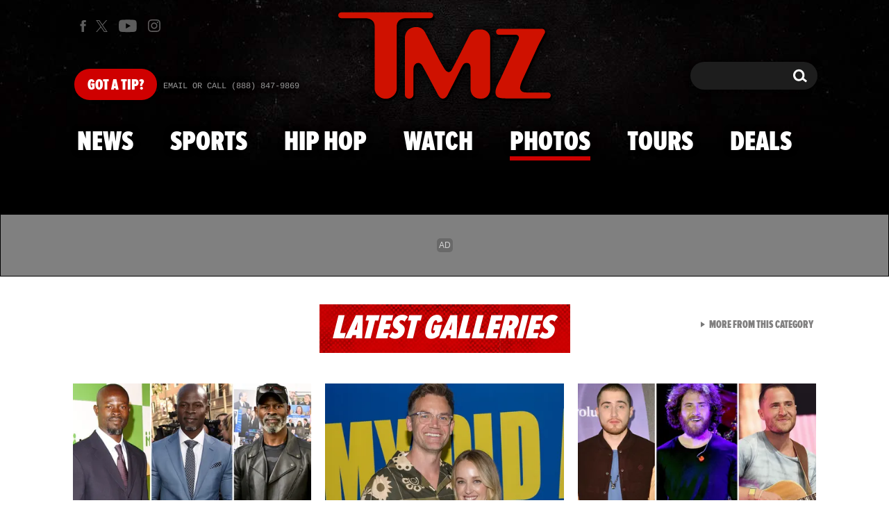

--- FILE ---
content_type: text/html; charset=UTF-8
request_url: https://www.tmz.com/photos/2018/12/04/nick-jonas-priyanka-chopra-marriage-ceremony-delhi-india-photos/
body_size: 53741
content:


<!doctype html>
<html lang="en" data-env="prod" data-device-view="desktop" data-viewer-country="US" class="device-view-desktop viewer-country-us">
<!--
app_version=3.47.0
benchmark=109ms
etag=2c051fe136e53f37cab1b59d0082783c
timestamp=1768626765
timestamp_iso=2026-01-17T05:12:45.380451Z
screen=desktop-default
-->
<head>
  <meta charset="utf-8">
<meta http-equiv="content-type" content="text/html; charset=utf-8">
<meta http-equiv="content-language" content="en">
<meta http-equiv="X-UA-Compatible" content="IE=Edge,chrome=1">
<meta name="viewport" content="width=device-width,initial-scale=1,minimum-scale=0.25,maximum-scale=10">
<meta name="referrer" content="unsafe-url">

<title>Nick &amp; Priyanka&#039;s Infinite Wedding</title>

<link rel="alternate" type="application/rss+xml" title="Celebrity Gossip | Entertainment News | Celebrity News | TMZ.com" href="https://www.tmz.com/rss.xml">

<meta name="google-site-verification" content="UUmtbUBf3djgPpCeLefe_PbFsOc6JGxfXmHzpjFLAEQ">
<meta name="verify-v1" content="Wtpd0N6FufoE2XqopQJoTjWV6Co/Mny9BTaswPJbPPA=">
<meta name="msvalidate.01" content="AFEB17971BCF30779AEA662782EF26F4">
<meta name="y_key" content="14cb04e4656b0c58">
<meta name="p:domain_verify" content="933e74ace98032aadbc3328616280038">

  
  <link rel="canonical" href="https://www.tmz.com/photos/2018/12/04/nick-jonas-priyanka-chopra-marriage-ceremony-delhi-india-photos/">
  <meta name="robots" content="index,follow,max-image-preview:large,max-video-preview:-1">
  <meta name="description" content="Nick &amp; Priyanka&#039;s Infinite Wedding">
      <link rel="image_src" href="https://imagez.tmz.com/image/a9/16by9/2018/12/04/a92bb54f128e5322a26c07c94f426cc1_xl.jpg">
  
  
      <script type="application/ld+json">
      {
    "@context": "https://schema.org",
    "@type": "ImageGallery",
    "mainEntityOfPage": {
        "@type": "WebPage",
        "@id": "https://www.tmz.com/photos/2018/12/04/nick-jonas-priyanka-chopra-marriage-ceremony-delhi-india-photos/"
    },
    "author": {
        "@type": "Person",
        "name": "TMZ Staff"
    },
    "publisher": {
        "@type": "NewsMediaOrganization",
        "name": "TMZ",
        "logo": {
            "@type": "ImageObject",
            "url": "https://static.tmz.com/tmz-web/img/tmz-logo-red-147x60-v1.png",
            "height": 60,
            "width": 147
        }
    },
    "inLanguage": "en-US",
    "keywords": [
        "Photo Galleries",
        "Priyanka Chopra",
        "Nick Jonas"
    ],
    "description": "Nick & Priyanka's Infinite Wedding",
    "image": [
        {
            "@context": "https://schema.org",
            "@type": "ImageObject",
            "url": "https://imagez.tmz.com/image/a9/4by3/2018/12/04/a92bb54f128e5322a26c07c94f426cc1_xl.jpg"
        },
        {
            "@context": "https://schema.org",
            "@type": "ImageObject",
            "url": "https://imagez.tmz.com/image/a9/1by1/2018/12/04/a92bb54f128e5322a26c07c94f426cc1_xl.jpg"
        },
        {
            "@context": "https://schema.org",
            "@type": "ImageObject",
            "url": "https://imagez.tmz.com/image/a9/16by9/2018/12/04/a92bb54f128e5322a26c07c94f426cc1_xl.jpg"
        }
    ],
    "dateCreated": "2018-12-04T08:45:29-08:00",
    "dateModified": "2019-05-11T01:31:50-07:00",
    "datePublished": "2018-12-04T08:40:00-08:00",
    "headline": "Nick & Priyanka's Infinite Wedding"
}
    </script>
  
  <meta property="fb:app_id" content="310610065699820">
<meta property="article:publisher" content="https://www.facebook.com/tmz">
<meta property="og:site_name" content="TMZ">

      <meta property="og:type" content="article">
    <meta property="og:url" content="https://www.tmz.com/photos/2018/12/04/nick-jonas-priyanka-chopra-marriage-ceremony-delhi-india-photos/">
    <meta property="og:title" content="Nick &amp; Priyanka&#039;s Infinite Wedding">
    <meta property="og:description" content="Nick &amp; Priyanka&#039;s Infinite Wedding">
          <meta property="og:image" content="https://imagez.tmz.com/image/a9/16by9/2018/12/04/a92bb54f128e5322a26c07c94f426cc1_xl.jpg">
      
  <meta name="twitter:site" content="@TMZ">

      <meta name="twitter:card" content="summary_large_image">
    <meta name="twitter:title" content="Nick &amp; Priyanka&#039;s Infinite Wedding">
    <meta name="twitter:description" content="Nick &amp; Priyanka&#039;s Infinite Wedding">
          <meta name="twitter:image" content="https://imagez.tmz.com/image/a9/16by9/2018/12/04/a92bb54f128e5322a26c07c94f426cc1_xl.jpg">
      
<meta name="apple-itunes-app" content="app-id=299948601, app-argument=https://www.tmz.com/photos/2018/12/04/nick-jonas-priyanka-chopra-marriage-ceremony-delhi-india-photos/?tmz#gallery">
<link rel="manifest" href="/manifest.webmanifest">

<link rel="icon" type="image/png" sizes="32x32" href="https://static.tmz.com/tmz-web/icons/favicon-32x32-v1.png">
<link rel="icon" type="image/png" sizes="16x16" href="https://static.tmz.com/tmz-web/icons/favicon-16x16-v1.png">
<link rel="mask-icon" color="#cf0000" href="https://static.tmz.com/tmz-web/icons/safari-pinned-tab-v1.svg">
<link rel="shortcut icon" href="https://static.tmz.com/tmz-web/icons/favicon-48x48-v1.ico">

<meta name="application-name" content="TMZ.COM">
<meta name="mobile-web-app-capable" content="yes">
<meta name="theme-color" content="#000000">
<link rel="icon" sizes="192x192" href="https://static.tmz.com/tmz-web/icons/android-chrome-192x192-v1.png">
<link rel="icon" sizes="512x512" href="https://static.tmz.com/tmz-web/icons/android-chrome-512x512-v1.png">

<meta name="apple-mobile-web-app-capable" content="yes">
<meta name="apple-mobile-web-app-status-bar-style" content="black">
<meta name="apple-mobile-web-app-title" content="TMZ.COM">
<link rel="apple-touch-icon" href="https://static.tmz.com/tmz-web/icons/apple-touch-icon-180x180-precomposed-v1.png">
<link rel="apple-touch-icon" sizes="180x180" href="https://static.tmz.com/tmz-web/icons/apple-touch-icon-180x180-v1.png">
<link rel="apple-touch-startup-image" sizes="640x1136" media="(device-width: 320px) and (device-height: 568px) and (-webkit-device-pixel-ratio: 2) and (orientation: portrait)" href="https://static.tmz.com/tmz-web/icons/apple-touch-startup-image-640x1136-v1.png">
<link rel="apple-touch-startup-image" sizes="1136x640" media="(device-width: 320px) and (device-height: 568px) and (-webkit-device-pixel-ratio: 2) and (orientation: landscape)" href="https://static.tmz.com/tmz-web/icons/apple-touch-startup-image-640x1136-landscape-v1.png">
<link rel="apple-touch-startup-image" sizes="750x1334" media="(device-width: 375px) and (device-height: 667px) and (-webkit-device-pixel-ratio: 2) and (orientation: portrait)" href="https://static.tmz.com/tmz-web/icons/apple-touch-startup-image-750x1334-v1.png">
<link rel="apple-touch-startup-image" sizes="1334x750" media="(device-width: 375px) and (device-height: 667px) and (-webkit-device-pixel-ratio: 2) and (orientation: landscape)" href="https://static.tmz.com/tmz-web/icons/apple-touch-startup-image-750x1334-landscape-v1.png">
<link rel="apple-touch-startup-image" sizes="828x1792" media="(device-width: 414px) and (device-height: 896px) and (-webkit-device-pixel-ratio: 2) and (orientation: portrait)" href="https://static.tmz.com/tmz-web/icons/apple-touch-startup-image-828x1792-v1.png">
<link rel="apple-touch-startup-image" sizes="1792x828" media="(device-width: 414px) and (device-height: 896px) and (-webkit-device-pixel-ratio: 2) and (orientation: landscape)" href="https://static.tmz.com/tmz-web/icons/apple-touch-startup-image-828x1792-landscape-v1.png">
<link rel="apple-touch-startup-image" sizes="1125x2436" media="(device-width: 375px) and (device-height: 812px) and (-webkit-device-pixel-ratio: 3) and (orientation: portrait)" href="https://static.tmz.com/tmz-web/icons/apple-touch-startup-image-1125x2436-v1.png">
<link rel="apple-touch-startup-image" sizes="2436x1125" media="(device-width: 375px) and (device-height: 812px) and (-webkit-device-pixel-ratio: 3) and (orientation: landscape)" href="https://static.tmz.com/tmz-web/icons/apple-touch-startup-image-1125x2436-landscape-v1.png">
<link rel="apple-touch-startup-image" sizes="1242x2208" media="(device-width: 414px) and (device-height: 736px) and (-webkit-device-pixel-ratio: 3) and (orientation: portrait)" href="https://static.tmz.com/tmz-web/icons/apple-touch-startup-image-1242x2208-v1.png">
<link rel="apple-touch-startup-image" sizes="2208x1242" media="(device-width: 414px) and (device-height: 736px) and (-webkit-device-pixel-ratio: 3) and (orientation: landscape)" href="https://static.tmz.com/tmz-web/icons/apple-touch-startup-image-1242x2208-landscape-v1.png">
<link rel="apple-touch-startup-image" sizes="1242x2688" media="(device-width: 414px) and (device-height: 869px) and (-webkit-device-pixel-ratio: 3) and (orientation: portrait)" href="https://static.tmz.com/tmz-web/icons/apple-touch-startup-image-1242x2688-v1.png">
<link rel="apple-touch-startup-image" sizes="2688x1242" media="(device-width: 414px) and (device-height: 869px) and (-webkit-device-pixel-ratio: 3) and (orientation: landscape)" href="https://static.tmz.com/tmz-web/icons/apple-touch-startup-image-1242x2688-landscape-v1.png">
<link rel="apple-touch-startup-image" sizes="1536x2048" media="(device-width: 768px) and (device-height: 1024px) and (-webkit-device-pixel-ratio: 2) and (orientation: portrait)" href="https://static.tmz.com/tmz-web/icons/apple-touch-startup-image-1536x2048-v1.png">
<link rel="apple-touch-startup-image" sizes="2048x1536" media="(device-width: 768px) and (device-height: 1024px) and (-webkit-device-pixel-ratio: 2) and (orientation: landscape)" href="https://static.tmz.com/tmz-web/icons/apple-touch-startup-image-1536x2048-landscape-v1.png">
<link rel="apple-touch-startup-image" sizes="1668x2224" media="(device-width: 834px) and (device-height: 1112px) and (-webkit-device-pixel-ratio: 2) and (orientation: portrait)" href="https://static.tmz.com/tmz-web/icons/apple-touch-startup-image-1668x2224-v1.png">
<link rel="apple-touch-startup-image" sizes="2224x1668" media="(device-width: 834px) and (device-height: 1112px) and (-webkit-device-pixel-ratio: 2) and (orientation: landscape)" href="https://static.tmz.com/tmz-web/icons/apple-touch-startup-image-1668x2224-landscape-v1.png">
<link rel="apple-touch-startup-image" sizes="1668x2388" media="(device-width: 834px) and (device-height: 1194px) and (-webkit-device-pixel-ratio: 2) and (orientation: portrait)" href="https://static.tmz.com/tmz-web/icons/apple-touch-startup-image-1668x2388-v1.png">
<link rel="apple-touch-startup-image" sizes="2388x1668" media="(device-width: 834px) and (device-height: 1194px) and (-webkit-device-pixel-ratio: 2) and (orientation: landscape)" href="https://static.tmz.com/tmz-web/icons/apple-touch-startup-image-1668x2388-landscape-v1.png">
<link rel="apple-touch-startup-image" sizes="2048x2732" media="(device-width: 1024px) and (device-height: 1366px) and (-webkit-device-pixel-ratio: 2) and (orientation: portrait)" href="https://static.tmz.com/tmz-web/icons/apple-touch-startup-image-2048x2732-v1.png">
<link rel="apple-touch-startup-image" sizes="2732x2048" media="(device-width: 1024px) and (device-height: 1366px) and (-webkit-device-pixel-ratio: 2) and (orientation: landscape)" href="https://static.tmz.com/tmz-web/icons/apple-touch-startup-image-2048x2732-landscape-v1.png">

<meta name="msapplication-TileImage" content="https://static.tmz.com/tmz-web/icons/msapplication-tile-image-270x270-v1.png">
<meta name="msapplication-TileColor" content="#000000">
<meta name="msapplication-starturl" content="https://www.tmz.com/?adid=IE9pin">
<meta name="msapplication-navbutton-color" content="#000000">
<meta name="msapplication-window" content="width=1024;height=768">
<meta name="msapplication-tooltip" content="TMZ | Entertainment News">
<meta name="msapplication-task" content="name=Home;action-uri=https://www.tmz.com/;icon-uri=https://static.tmz.com/tmz-web/icons/favicon-32x32-v1.png">
<meta name="msapplication-task" content="name=Videos;action-uri=https://www.tmz.com/watch/;icon-uri=https://static.tmz.com/tmz-web/icons/favicon-32x32-v1.png">
<meta name="msapplication-task" content="name=Photos;action-uri=https://www.tmz.com/photos/;icon-uri=https://static.tmz.com/tmz-web/icons/favicon-32x32-v1.png">

<link rel="preconnect" href="https://imagez.tmz.com" crossorigin>
<link rel="preconnect" href="https://static.tmz.com" crossorigin>
<link rel="preconnect" href="https://googleads.g.doubleclick.net">
<link rel="preconnect" href="https://securepubads.g.doubleclick.net">
<link rel="preconnect" href="https://smetrics.tmz.com">
<link rel="preconnect" href="https://static.doubleclick.net">
<link rel="preconnect" href="https://stats.g.doubleclick.net">
<link rel="preconnect" href="https://www.google.com">
<link rel="preconnect" href="https://www.google-analytics.com">
<link rel="preconnect" href="https://www.googletagservices.com">
<link rel="preconnect" href="https://c.amazon-adsystem.com">
<link rel="dns-prefetch" href="https://c.amazon-adsystem.com">

<link rel="preconnect" href="https://strike.fox.com">

<link rel="preconnect" href="https://prod-foxkit.kts.fox">
<link rel="preconnect" href="https://prod-foxkit.kts.fox">


<link rel="stylesheet" type="text/css" href="https://static.tmz.com/tmz-web/client/v3.47/main.desktop.abb69ea741a3e310dacd.css">

<script id="app-globals">
var AMP_BASE_URL = 'https://amp.tmz.com/';
var APP_BUILD = '7d38e00';
var APP_DEPLOYMENT_ID = 'a607cfab15a1491e89fd2121102bfc45';
var APP_ENV = 'prod';
var APP_NAME = 'web';
var APP_VENDOR = 'tmz';
var APP_VERSION = '3.47.0';
var CLIENT_PRELOADED_STATE = {flags: {"_schema":"pbj:tmz:sys:node:flagset:1-0-0","_id":"prod-web","status":"published","etag":"4103dbdfde259fa8fa332e2c13bfcd5f","created_at":"1554940265816825","updated_at":"1767925309117622","title":"prod-web","booleans":{"strike_destroy_slots_disabled":true,"hotjar_enabled":false,"secondary_android_app_universal_links_enabled":true,"amp_enabled":false,"facebook_enabled":false,"omit_video_xid_ad_parameter":true,"gallery_list_connatix_enabled":true},"ints":{"video_preroll_threshold_seconds":10,"display_updated_date_buffer_minutes":30,"fpc_edge_writer_percent":2},"strings":{"jwplayer_floating_player_id":"OVUHMYdS","foxkit_profile_sdk_src":"https:\/\/prod-foxkit.kts.fox\/js\/sdk\/profile\/v6.6.1\/profile.js","foxkit_profile_sdk_auth_cookie_domain":"www.tmz.com","fcm_sender_id":"672506631666","terms_of_use_link_text_es":"T\u00e9rminos de Uso","jwplayer_tablet_apom_player_id":"3mHsZEMY","gtm_container_id":"GTM-KTN543J","jwplayer_variant_player_id":"3K1jI4lK","jwplayer_site_id":"NcrzjsjL","foxkit_common_sdk_src":"https:\/\/prod-foxkit.kts.fox\/js\/sdk\/common\/v2.15.1\/common.js","ga4_measurement_id":"G-NCN9V8PMQF","facebook_app_version":"v17.0","privacy_policy_link_text":"Privacy Policy (New)","comscore_js_url":"https:\/\/sb.scorecardresearch.com\/plugins\/streaming-jwplayer\/v1\/current.js","video_cmsid":"2593975","jwplayer_tablet_ctp_player_id":"xYyjH0w2","jwplayer_recommendations_playlist_id":"QMALoHTp","jwplayer_smartphone_ctp_player_id":"CNERZnyh","privacy_policy_link_text_es":"Pol\u00edtica de Privacidad","prime_day_disabled_at":"2025-12-19T07:59:59.000Z","fcm_web_api_key":"AIzaSyAcs5PrK3p2gzA4_L04XlwBsfBHpUqg5r4","do_not_sell_link_text_es":"Sus Opciones de Privacidad","fcm_app_id":"1:672506631666:web:78989ecf095b90bbaec76b","careers_link_href":"https:\/\/www.linkedin.com\/company\/tmz\/","jwplayer_smartphone_apom_player_id":"NVKUIh90","comscore_publisher_id":"9013181","ketch_boot_script":"https:\/\/global.ketchcdn.com\/web\/v2\/config\/tmz\/tmz_web\/boot.js","jwplayer_desktop_ctp_player_id":"abqy2NWE","jwplayer_sponsored_videos_playlist_id":"KNy1n2XX","fcm_project_id":"tmz-prod","do_not_sell_link_href_es":"https:\/\/privacy.tmz.com\/main\/web\/main?ketch_lang=es-419","jwplayer_desktop_apom_player_id":"qj6tKl97","foxkit_centralized_login_sdk_src":"https:\/\/prod-foxkit.kts.fox\/js\/sdk\/profile\/v6.6.1\/centralized-login.js","google_maps_api_key":"AIzaSyBuYHrN4CD8GCWPuV3NF5r9wRhvVjFdBi8","prime_day_enabled_at":"2025-11-20T08:00:00.000Z","gumgum_id":"ae071174","status":"online"}}, staticRefs: { 'Tmz\\Taxonomy\\StaticRef::CHANNEL_COMMERCE': 'tmz:channel:9af7bd56-b698-48f9-9087-8b825eff6875'}};
var CLIENT_PUBLIC_PATH = 'https://static.tmz.com/tmz-web/client/v3.47/main.desktop.341cc453e5ec2556008a.js'.split('main.desktop')[0];
var CLOUD_PROVIDER = 'aws';
var CLOUD_REGION = 'us-east-1';
var CLOUD_ZONE = 'us-east-1b';
var DAM_DEFAULT_BASE_URL = 'https://dam.tmz.com/';
var DAM_IMAGE_BASE_URL = 'https://imagez.tmz.com/';
var DAM_VIDEO_BASE_URL = 'https://ovp.tmz.com/';
var DEVICE_VIEW = 'desktop';
var GDPR_APPLIES = false;
var IS_STAFF = false;
var PROFILE_SDK_BASE_CONFIG = {"apiKey":"MxwSGZEGSaCHsTePJEMBSCzkELRVdOr1","appName":"tmz-web","appVersion":"3.47.0","authBaseUrl":"https://auth.fox.com/tmz/","baseUrl":"https://id.fox.com","clientId":"90a6dd91-ccad-46ac-859e-8abd30cb7647","environment":"prod","redirectUri":"https://www.tmz.com/_/oauth2-redirect","statefulRefreshToken":{"authCookieDomain":"www.tmz.com","use":true,"retryRefreshOn500Error":true,"checkRefreshOnInit":true},"useEksEndPoints":true,"useHydraForRefresh":true};
var SHARE_BASE_URL = 'https://share.tmz.com/';
var SITE_BASE_URL = 'https://www.tmz.com/';
var STATIC_BASE_URL = 'https://static.tmz.com/tmz-web/';
var VIEWER_COUNTRY = 'US';
var WEB_BASE_URL = 'https://www.tmz.com/';
var dataLayer = dataLayer || [];
var wbq = wbq || [];
var googletag = googletag || {};
googletag.cmd = googletag.cmd || [];
var foxstrike = window.foxstrike || {};
foxstrike.cmd = foxstrike.cmd || [];
foxstrike.priority = foxstrike.priority || [];
</script>

<script id="main-desktop-js" src="https://static.tmz.com/tmz-web/client/v3.47/main.desktop.341cc453e5ec2556008a.js" defer></script>
<script id="gpt-js" src="https://www.googletagservices.com/tag/js/gpt.js" defer></script>

  <script id="foxkit-common-sdk" src="https://prod-foxkit.kts.fox/js/sdk/common/v2.15.1/common.js" defer></script>
  <script id="foxkit-profile-sdk" src="https://prod-foxkit.kts.fox/js/sdk/profile/v6.6.1/profile.js" defer onload="window.wbq.push(function(){window.TMZ.dispatch(window.TMZ.actions.loadProfile())})" onerror="window.wbq.push(function(){window.TMZ.dispatch(window.TMZ.actions.loadProfile())})"></script>

<script id="strike-sdk" src="https://strike.fox.com/static/tmz/display/loader.js" defer></script>

<!-- start: promotion-slot desktop-global-html-head -->
<!-- begin https://github.com/tmz-apps/tmz-web/issues/2666 -->
<style>
#browser-notifications-prompt {
  display: none;
}
</style>
<!-- end https://github.com/tmz-apps/tmz-web/issues/2666 -->

<script>
(() => {
    window.wbq = window.wbq || [];
    window.wbq.push(({ utils: { cookies, getApexDomain }}) => {
        const currentUrl = new URL(window.location.href);
        const hostname = currentUrl.hostname;
        const apex =  getApexDomain();
        const subdomainParts = hostname.replace(`.${apex}`, '').split('.');
        let prefix = '';
        const subdomains = ['', null];
        subdomainParts.reverse().forEach((subdomainPart) => {
            subdomains.push(`${subdomainPart}${prefix}.${apex}`);
            prefix = `.${subdomainPart}${prefix}`;
            if (subdomainPart === 'main') {
                subdomains.push(`master${prefix}.${apex}`);
            }
        });
        const cookieName = 'FOXKITAUTHN';
        const localStorageKey = `tmz.${cookieName}`;
        const foxKitAuthNState = JSON.parse(localStorage.getItem(localStorageKey) || '{}');
        const version = foxKitAuthNState.version;
        subdomains.forEach((subdomain) => {
            if (foxKitAuthNState[subdomain] && version === 3) {
                return;
            }
            if (subdomain !== null) {
                cookies.remove(cookieName, { domain: subdomain });
            } else {
                cookies.remove(cookieName);
            }
            foxKitAuthNState[subdomain] = {
                clearedAt: Date.now(),
            };
        });
        foxKitAuthNState.version = 3;
        localStorage.setItem(localStorageKey, JSON.stringify(foxKitAuthNState));
    });
})();
</script>

<!-- end: promotion-slot desktop-global-html-head -->

<!-- Google tag (gtag.js) -->
<script async src="https://www.googletagmanager.com/gtag/js?id=G-NCN9V8PMQF"></script>
<script>
  dataLayer.push({'ga4MeasurementId': 'G-NCN9V8PMQF'});
</script>

<!-- Google Tag Manager -->
<script>(function(w,d,s,l,i){w[l]=w[l]||[];w[l].push({'gtm.start':
new Date().getTime(),event:'gtm.js'});var f=d.getElementsByTagName(s)[0],
j=d.createElement(s),dl=l!='dataLayer'?'&l='+l:'';j.async=true;j.src=
'https://www.googletagmanager.com/gtm.js?id='+i+dl+'&gtm_cookies_win=x';f.parentNode.insertBefore(j,f);
})(window,document,'script','dataLayer','GTM-KTN543J');</script>
<!-- End Google Tag Manager -->

<!-- Amazon Publisher Services -->
<script async="" src="//c.amazon-adsystem.com/aax2/apstag.js"></script>
<script>
  window.apstag = window.apstag || {
    init: function() {
      apstag._Q.push(["i", arguments, (new Date).getTime()])
    },
    fetchBids: function() {
      apstag._Q.push(["f", arguments, (new Date).getTime()])
    },
    setDisplayBids: function() {},
    _Q: []
  };
  wbq.push(function initAPSTag() {
    window.apstag.init({ adServer: 'googletag', bidTimeout: 1000, pubID: '3023', deals: true, params: { us_privacy: window.TMZ.utils.getUSPrivacy() } });
    window.foxstrike.priority.push(function (Strike) {
      Strike.dispatchEvent({ name: 'strike:amazonLibLoaded', initiator: 'TMZ' });
    });
  });
</script>
<!-- End Amazon Publisher Services -->

    <script>!function(){window.semaphore=window.semaphore||[],window.ketch=function(){window.semaphore.push(arguments)};var e=document.createElement("script");e.type="text/javascript",e.src="https://global.ketchcdn.com/web/v3/config/tmz/tmz_web/boot.js",e.defer=e.async=!0,document.getElementsByTagName("head")[0].appendChild(e)}();</script>


  
</head>

<body class="theme-default  body-1cc6f1b9-9e06-5754-bfd7-67d61b37a324 body-photos ">
<div id="fb-root" data-turbolinks-permanent></div>
<div id="react-root"></div>
<div id="lightbox-root"></div>
<script>
wbq.push(function loadPage(app) {
  app.dispatch(app.actions.loadPage({
    title: "Nick & Priyanka's Infinite Wedding",
    url: 'https://www.tmz.com/photos/2018/12/04/nick-jonas-priyanka-chopra-marriage-ceremony-delhi-india-photos/',
    uri: '/photos/2018/12/04/nick-jonas-priyanka-chopra-marriage-ceremony-delhi-india-photos/',
    query: {},
    benchmark: '109',
    etag: '2c051fe136e53f37cab1b59d0082783c',
    node: {"_schema":"pbj:tmz:curator:node:gallery:1-0-1","_id":"1cc6f1b9-9e06-5754-bfd7-67d61b37a324","status":"published","etag":"1c646628796507b11eb0e484d4c9ed85","created_at":"1543941929000000","updated_at":"1557563510086498","title":"Nick & Priyanka's Infinite Wedding","image_ref":"tmz:image-asset:image_jpg_20181204_a92bb54f128e5322a26c07c94f426cc1","credit":"MEGA","allow_comments":true,"image_count":12,"related_gallery_refs":["tmz:gallery:463a50bd-2c0e-52ce-acaf-79c1656cae25","tmz:gallery:a7d57615-73c6-56ed-b2b7-96154ab7a40b","tmz:gallery:38f2db97-9970-5e86-b3fe-f9da715d89a2","tmz:gallery:1ab4e023-e619-5535-8c27-2c07a5571520"],"tags":{"cf_slug":"2018\/12\/04\/nick-jonas-priyanka-chopra-marriage-ceremony-delhi-india-photos","cf_element":"tmz-gallery","cf_guid":"5d587901-f730-406c-b94f-4e4871fe256b"},"published_at":"2018-12-04T16:40:00.000000Z","slug":"2018\/12\/04\/nick-jonas-priyanka-chopra-marriage-ceremony-delhi-india-photos","ads_enabled":true,"is_unlisted":false,"order_date":"2018-12-04T16:40:00.000000Z","person_refs":["tmz:person:4b4f54e3-a25d-5e66-9468-b4ceb3934ed7","tmz:person:c4df9c86-cc5f-5faa-9422-369932be4ec7"],"category_refs":["tmz:category:a2ff56a1-f5c9-5575-bb47-1eb3d3115ac7"]},
    nodeRef: 'tmz:gallery:1cc6f1b9-9e06-5754-bfd7-67d61b37a324',
    derefs: {"tmz:category:a2ff56a1-f5c9-5575-bb47-1eb3d3115ac7":{"_schema":"pbj:tmz:taxonomy:node:category:1-0-0","_id":"a2ff56a1-f5c9-5575-bb47-1eb3d3115ac7","status":"published","etag":"867fb4f9863bf6660977ae96a3ac4a1b","created_at":"1262132004000000","updated_at":"1765221712013767","title":"Photo Galleries","tags":{"cf_slug":"photo-galleries","picker_label":"tier-5","cf_element":"category","cf_guid":"7532aa65-4ede-4eb0-a486-1a27b740da92"},"slug":"photo-galleries","ads_enabled":true,"is_unlisted":false,"order_date":"2009-12-29T23:47:00.000000Z"},"tmz:person:4b4f54e3-a25d-5e66-9468-b4ceb3934ed7":{"_schema":"pbj:tmz:people:node:person:1-0-0","_id":"4b4f54e3-a25d-5e66-9468-b4ceb3934ed7","status":"published","etag":"8143eb4941822ef64e6906cc0a9f6165","created_at":"1484328387000000","title":"Priyanka Chopra","bio":"Priyanka Chopra was born 18th July 1982 to the family of Capt. Dr. Ashok Chopra and Dr. Madhu Chopra. She had a very varied upbringing. She started her education at La Martini\u00e8re Girls College in Lucknow as a resident student; a short stay at Maria Goretti College in Bareilly prepared her for further studies in the USA. Having completed tenth grade in Boston, Massachusetts, USA, she decided to become a software engineer or a criminal psychologist.\n\nShe enjoys Indian music and dance; flair for writing poetry and short stories; reading, especially biographies; and has worked for a lot of social-welfare programs.","bio_source":"imdb","imdb_url":"https:\/\/www.imdb.com\/name\/nm1231899\/","is_celebrity":true,"tags":{"cf_slug":"priyanka-chopra","cf_element":"person","cf_guid":"4f62ecd1-24c8-4222-aee5-3d93eddaa4c7"},"slug":"priyanka-chopra","ads_enabled":true,"is_unlisted":false,"order_date":"2017-01-13T17:26:27.000000Z"},"tmz:person:c4df9c86-cc5f-5faa-9422-369932be4ec7":{"_schema":"pbj:tmz:people:node:person:1-0-0","_id":"c4df9c86-cc5f-5faa-9422-369932be4ec7","status":"published","etag":"45a8540e280d386f8e87e856ee9b0591","created_at":"1262136629000000","title":"Nick Jonas","image_ref":"tmz:image-asset:image_jpg_20160823_2571301c7c0e513ebc1711cb9de04926","bio":"Nick Jonas is best known as one of the Jonas Brothers, a band formed with he and his brothers Kevin and Joe. He has appeared in films such as Night at the Museum: Battle for the Smithsonian and Careful What You Wish For. He has also appeared television series' Last Man Standing and Hawaii Five-0. Jonas starred in JONAS L.A., a Disney Channel original series. In 2014, Jonas began work as Demi Lovato's Musical and Creative Director.\n\nNick was born in Dallas, Texas, to Denise (Miller), a teacher and singer, and Paul Kevin Jonas, a musician and former ordained minister. He has German, English, Scottish, Irish, Italian\/Sicilian (from a great-grandfather), and French-Canadian ancestry.","bio_source":"imdb","imdb_url":"https:\/\/www.imdb.com\/name\/nm2679917\/","is_celebrity":true,"tags":{"cf_slug":"nick-jonas","cf_element":"person","cf_guid":"11020947-cbe9-4576-e0b6-8bfa839a5d32"},"slug":"nick-jonas","ads_enabled":true,"is_unlisted":false,"order_date":"2009-12-30T01:30:00.000000Z"}},
    screen: 'default',
    section: 'photos',
    subSection: '',
    theme: 'default',
    hasSidebar: false,
    sidebarSlot: null,
    isTurbolinksPreview: document.documentElement.hasAttribute('data-turbolinks-preview')
  }));
});
</script>
<!-- Google Tag Manager (noscript) -->
<noscript><iframe src="https://www.googletagmanager.com/ns.html?id=GTM-KTN543J&gtm_cookies_win=x"
height="0" width="0" style="display:none;visibility:hidden"></iframe></noscript>
<!-- End Google Tag Manager (noscript) -->

      <div id="header-wrapper" class="header-wrapper">
      <!-- start: promotion-slot desktop-photos-header -->

<!-- start: tmz:alert-widget:2658a1af-28e1-4361-bd65-e1edf66e13bf -->
  <!-- begin https://github.com/tmz-apps/tmz-web/issues/3241 -->
<script>
(() => {
  wbq.push(function stylePrimeDayAlertWidgets(app) {
    if (typeof app.utils.transitoryExperienceEnabled !== 'function') {
      return;
    }

    if (!app.utils.transitoryExperienceEnabled('prime_day')) {
      return;
    }

    const style = document.createElement('style');
    style.innerText = `
      .alert-widget {
        background-color: #CF0000 !important;
      }
      .alert-widget__card-title--in-site,
      .alert-widget__btn-close--in-site {
        color: #000 !important;
      }
    `;
    document.head.prepend(style);
  });
})();
</script>
<!-- end https://github.com/tmz-apps/tmz-web/issues/3241 -->
    <div id="widget-2658a1af-28e1-4361-bd65-e1edf66e13bf" class="curator-widget curator-widget-header curator-alert-widget curator-alert-widget-header" data-widget-ref="tmz:alert-widget:2658a1af-28e1-4361-bd65-e1edf66e13bf">
      <!-- no nodes returned or tags.enabled != 'true' -->
  
  </div>
<script>
// app_version=3.47.0, device_view=desktop, viewer_country=US, ajax=false
// benchmark=109ms, etag=2c051fe136e53f37cab1b59d0082783c, timestamp=1768626765, timestamp_iso=2026-01-17T05:12:45.380451Z
wbq.push(function loadWidget() {
  window.TMZ.dispatch(window.TMZ.actions.loadWidget(
    {"_schema":"pbj:tmz:curator:node:alert-widget:1-0-0","_id":"2658a1af-28e1-4361-bd65-e1edf66e13bf","status":"published","etag":"aa2a8aa290e8b069c463edd640bbee73","created_at":"1602603650960324","updated_at":"1765782775815986","title":"In Site Alert","pre_render_code":"<!-- begin https:\/\/github.com\/tmz-apps\/tmz-web\/issues\/3241 -->\n<script>\n(() => {\n  wbq.push(function stylePrimeDayAlertWidgets(app) {\n    if (typeof app.utils.transitoryExperienceEnabled !== 'function') {\n      return;\n    }\n\n    if (!app.utils.transitoryExperienceEnabled('prime_day')) {\n      return;\n    }\n\n    const style = document.createElement('style');\n    style.innerText = `\n      .alert-widget {\n        background-color: #CF0000 !important;\n      }\n      .alert-widget__card-title--in-site,\n      .alert-widget__btn-close--in-site {\n        color: #000 !important;\n      }\n    `;\n    document.head.prepend(style);\n  });\n})();\n<\/script>\n<!-- end https:\/\/github.com\/tmz-apps\/tmz-web\/issues\/3241 -->","show_border":false,"show_header":true,"dismissible":false,"theme":"in-site","search_request":{"_schema":"pbj:tmz:curator:request:search-teasers-request:1-0-0","occurred_at":"1763628477234765","count":1,"page":1,"autocomplete":false,"track_total_hits":false,"is_unlisted":0,"sort":"published-at-desc","timeline_ref":"tmz:timeline:2e0131a4-bfbd-4e7e-9cca-122a175f46b9"},"show_pagination":false,"show_item_cta_text":false,"show_item_date":false,"show_item_duration":false,"show_item_excerpt":false,"show_item_icon":false,"show_item_media_count":false},
    {"_schema":"pbj:triniti:common::render-context:1-0-1","cache_enabled":true,"cache_expiry":320,"platform":"web","device_view":"desktop","viewer_country":"US","promotion_slot":"desktop-photos-header","section":"header","booleans":{"is_staff":false}},
    null,
    []
  ));
});
</script>

    
  <!-- end: tmz:alert-widget:2658a1af-28e1-4361-bd65-e1edf66e13bf -->
<!-- start: tmz:ad-widget:4ff6fe59-f754-4dd8-8932-cae8721d220f -->
  
    

<script>
  wbq.push(function renderAdWidget() {
    const config = {"do_not_write_div":"true"};
    config.widgetId = '4ff6fe59-f754-4dd8-8932-cae8721d220f';
    window.TMZ.defineAdSlot(
      'ad-skin',
      '',
      'skin',
      {"tile":"skin"},
      config
    );

    window.TMZ.utils.adViewability.observe('ad-skin');
    if (config.has_close_button === 'true') {
      window.TMZ.utils.addAdCloseButton('ad-skin');
    }
  });
</script>


  
<script>
// app_version=3.47.0, device_view=desktop, viewer_country=US, ajax=false
// benchmark=109ms, etag=2c051fe136e53f37cab1b59d0082783c, timestamp=1768626765, timestamp_iso=2026-01-17T05:12:45.380451Z
wbq.push(function loadWidget() {
  window.TMZ.dispatch(window.TMZ.actions.loadWidget(
    {"_schema":"pbj:tmz:curator:node:ad-widget:1-0-0","_id":"4ff6fe59-f754-4dd8-8932-cae8721d220f","status":"published","etag":"9d461d9806d8727129af2600e813458a","created_at":"1555093168607216","updated_at":"1608325399184964","title":"ad :: skin","show_border":false,"show_header":true,"ad_size":"skin","dfp_cust_params":{"tile":"skin"},"tags":{"do_not_write_div":"true"}},
    {"_schema":"pbj:triniti:common::render-context:1-0-1","cache_enabled":true,"cache_expiry":320,"platform":"web","device_view":"desktop","viewer_country":"US","promotion_slot":"desktop-photos-header","section":"header","booleans":{"is_staff":false}},
    null,
    []
  ));
});
</script>

    
  <!-- end: tmz:ad-widget:4ff6fe59-f754-4dd8-8932-cae8721d220f -->
<!-- start: tmz:ad-widget:cc1545b2-ab69-4f54-aca0-5b0175b85d78 -->
  
    

<script>
  wbq.push(function renderAdWidget() {
    const config = {"do_not_write_div":"true","refresh_interval":"30000"};
    config.widgetId = 'cc1545b2-ab69-4f54-aca0-5b0175b85d78';
    window.TMZ.defineAdSlot(
      'ad-gallery-corner',
      '',
      'medium_rectangle',
      {"tile":"gallery-corner"},
      config
    );

    window.TMZ.utils.adViewability.observe('ad-gallery-corner');
    if (config.has_close_button === 'true') {
      window.TMZ.utils.addAdCloseButton('ad-gallery-corner');
    }
  });
</script>


  
<script>
// app_version=3.47.0, device_view=desktop, viewer_country=US, ajax=false
// benchmark=109ms, etag=2c051fe136e53f37cab1b59d0082783c, timestamp=1768626765, timestamp_iso=2026-01-17T05:12:45.380451Z
wbq.push(function loadWidget() {
  window.TMZ.dispatch(window.TMZ.actions.loadWidget(
    {"_schema":"pbj:tmz:curator:node:ad-widget:1-0-0","_id":"cc1545b2-ab69-4f54-aca0-5b0175b85d78","status":"published","etag":"1b043a345c977b3640691abd908f897a","created_at":"1555090284143011","updated_at":"1705613192082016","title":"ad :: desktop :: photos :: gallery-corner","show_border":false,"show_header":true,"ad_size":"medium_rectangle","dfp_cust_params":{"tile":"gallery-corner"},"tags":{"do_not_write_div":"true","refresh_interval":"30000"}},
    {"_schema":"pbj:triniti:common::render-context:1-0-1","cache_enabled":true,"cache_expiry":320,"platform":"web","device_view":"desktop","viewer_country":"US","promotion_slot":"desktop-photos-header","section":"header","booleans":{"is_staff":false}},
    null,
    []
  ));
});
</script>

    
  <!-- end: tmz:ad-widget:cc1545b2-ab69-4f54-aca0-5b0175b85d78 -->
<!-- start: tmz:ad-widget:c2105496-a85f-4f8a-9aa8-f0587ee7da6d -->
  
    

<script>
  wbq.push(function renderAdWidget() {
    const config = {"do_not_write_div":"true"};
    config.widgetId = 'c2105496-a85f-4f8a-9aa8-f0587ee7da6d';
    window.TMZ.defineAdSlot(
      'ad-interstitial',
      '',
      'leaderboard',
      {"tile":"interstitial"},
      config
    );

    window.TMZ.utils.adViewability.observe('ad-interstitial');
    if (config.has_close_button === 'true') {
      window.TMZ.utils.addAdCloseButton('ad-interstitial');
    }
  });
</script>


  
<script>
// app_version=3.47.0, device_view=desktop, viewer_country=US, ajax=false
// benchmark=109ms, etag=2c051fe136e53f37cab1b59d0082783c, timestamp=1768626765, timestamp_iso=2026-01-17T05:12:45.380451Z
wbq.push(function loadWidget() {
  window.TMZ.dispatch(window.TMZ.actions.loadWidget(
    {"_schema":"pbj:tmz:curator:node:ad-widget:1-0-0","_id":"c2105496-a85f-4f8a-9aa8-f0587ee7da6d","status":"published","etag":"2ed332a593e48cdaf3640eba6d48c8cb","created_at":"1555093321806405","updated_at":"1555274392897474","title":"ad :: interstitial","show_border":false,"show_header":true,"ad_size":"leaderboard","dfp_cust_params":{"tile":"interstitial"},"tags":{"do_not_write_div":"true"}},
    {"_schema":"pbj:triniti:common::render-context:1-0-1","cache_enabled":true,"cache_expiry":320,"platform":"web","device_view":"desktop","viewer_country":"US","promotion_slot":"desktop-photos-header","section":"header","booleans":{"is_staff":false}},
    null,
    []
  ));
});
</script>

    
  <!-- end: tmz:ad-widget:c2105496-a85f-4f8a-9aa8-f0587ee7da6d -->
<!-- start: tmz:ad-widget:d10f90f3-b494-429f-bff6-e81a0e6159dd -->
  
    

<script>
  wbq.push(function renderAdWidget() {
    const config = {"do_not_write_div":"true"};
    config.widgetId = 'd10f90f3-b494-429f-bff6-e81a0e6159dd';
    window.TMZ.defineAdSlot(
      'ad-adhesion',
      '',
      'leaderboard',
      {"tile":"adhesion"},
      config
    );

    window.TMZ.utils.adViewability.observe('ad-adhesion');
    if (config.has_close_button === 'true') {
      window.TMZ.utils.addAdCloseButton('ad-adhesion');
    }
  });
</script>


  
<script>
// app_version=3.47.0, device_view=desktop, viewer_country=US, ajax=false
// benchmark=109ms, etag=2c051fe136e53f37cab1b59d0082783c, timestamp=1768626765, timestamp_iso=2026-01-17T05:12:45.380451Z
wbq.push(function loadWidget() {
  window.TMZ.dispatch(window.TMZ.actions.loadWidget(
    {"_schema":"pbj:tmz:curator:node:ad-widget:1-0-0","_id":"d10f90f3-b494-429f-bff6-e81a0e6159dd","status":"published","etag":"46d5049e5fffbc3826fdc5ee99119d17","created_at":"1707426439737726","updated_at":"1752775626841033","title":"ad :: desktop :: adhesion","show_border":false,"show_header":true,"ad_size":"leaderboard","dfp_cust_params":{"tile":"adhesion"},"tags":{"do_not_write_div":"true"}},
    {"_schema":"pbj:triniti:common::render-context:1-0-1","cache_enabled":true,"cache_expiry":320,"platform":"web","device_view":"desktop","viewer_country":"US","promotion_slot":"desktop-photos-header","section":"header","booleans":{"is_staff":false}},
    null,
    []
  ));
});
</script>

    
  <!-- end: tmz:ad-widget:d10f90f3-b494-429f-bff6-e81a0e6159dd -->

<!-- end: promotion-slot desktop-photos-header -->

      <header id="header" class="header ">
        <a href="#main" class="skip-link visually-hidden visually-hidden-focusable">Skip to main content</a>
        <div class="header__fixed-container">
          <div class="masthead">
            <ul class="masthead-social">
  <li class="masthead-social__item masthead-social__item--facebook">
    <a aria-label="TMZ on Facebook" class="masthead-social__link masthead-social__link--facebook js-track-link" href="https://www.facebook.com/TMZ" target="_blank" rel="noopener noreferrer" data-context="{&quot;section&quot;:&quot;header&quot;,&quot;name&quot;:&quot;facebook&quot;}">
      <svg role="img" aria-hidden="true" xmlns="http://www.w3.org/2000/svg" width="16" height="16" viewBox="0 0 24 24">
        <title>Facebook</title>
        <path d="M9.009 7.652H6.4v4.174h2.609V24h5.043V11.826h3.478l.348-4h-3.826v-2.26c0-1.044.174-1.392 1.218-1.392h2.608V0H14.4c-3.652 0-5.391 1.565-5.391 4.696v2.956z"/>
      </svg>
    </a>
  </li>
  <li class="masthead-social__item masthead-social__item--x">
    <a aria-label="TMZ on X" class="masthead-social__link masthead-social__link--x js-track-link" href="https://twitter.com/TMZ" target="_blank" rel="noopener noreferrer" data-context="{&quot;section&quot;:&quot;header&quot;,&quot;name&quot;:&quot;twitter&quot;}">
      <svg role="img" width="1200" height="1227" viewBox="0 0 1200 1227" fill="none" xmlns="http://www.w3.org/2000/svg">
        <title>X</title>
        <path d="M714.163 519.284L1160.89 0H1055.03L667.137 450.887L357.328 0H0L468.492 681.821L0 1226.37H105.866L515.491 750.218L842.672 1226.37H1200L714.137 519.284H714.163ZM569.165 687.828L521.697 619.934L144.011 79.6944H306.615L611.412 515.685L658.88 583.579L1055.08 1150.3H892.476L569.165 687.854V687.828Z" fill="white"/>
      </svg>
    </a>
  </li>
  <li class="masthead-social__item masthead-social__item--youtube">
    <a aria-label="TMZ on Youtube" class="masthead-social__link masthead-social__link--youtube js-track-link" href="https://www.youtube.com/user/TMZ" target="_blank" rel="noopener noreferrer" data-context="{&quot;section&quot;:&quot;header&quot;,&quot;name&quot;:&quot;youtube&quot;}">
      <svg role="img" aria-hidden="true" xmlns="http://www.w3.org/2000/svg" width="19" height="19" viewBox="0 0 24 24">
        <title>Youtube</title>
        <path d="M23.39 6.577c.512 1.841.492 5.678.492 5.678s0 3.817-.492 5.658a2.97 2.97 0 0 1-2.105 2.073c-1.869.485-9.344.485-9.344.485s-7.456 0-9.344-.504a2.97 2.97 0 0 1-2.105-2.074C0 16.072 0 12.235 0 12.235s0-3.817.492-5.658a3.03 3.03 0 0 1 2.105-2.093C4.466 4 11.94 4 11.94 4s7.475 0 9.344.504a2.97 2.97 0 0 1 2.105 2.073zM9.56 15.762l6.217-3.527L9.561 8.71v7.053z"/>
      </svg>
    </a>
  </li>
  <li class="masthead-social__item masthead-social__item--instagram">
    <a aria-label="TMZ on Instagram" class="masthead-social__link masthead-social__link--instagram js-track-link" href="https://www.instagram.com/tmz_tv/" target="_blank" rel="noopener noreferrer" data-context="{&quot;section&quot;:&quot;header&quot;,&quot;name&quot;:&quot;instagram&quot;}">
      <svg role="img" aria-hidden="true" xmlns="http://www.w3.org/2000/svg" width="15" height="15" viewBox="0 0 24 24">
        <title>Instagram</title>
        <path d="M12 0c3.26 0 3.667.012 4.947.072 1.277.059 2.148.261 2.913.558a5.847 5.847 0 0 1 2.126 1.384A5.89 5.89 0 0 1 23.37 4.14c.296.764.498 1.636.558 2.913C23.985 8.333 24 8.74 24 12s-.012 3.667-.072 4.947c-.059 1.277-.262 2.148-.558 2.913a5.86 5.86 0 0 1-1.384 2.126 5.898 5.898 0 0 1-2.126 1.384c-.765.296-1.636.498-2.913.558-1.28.057-1.687.072-4.947.072s-3.667-.012-4.947-.072c-1.277-.059-2.147-.262-2.913-.558a5.868 5.868 0 0 1-2.126-1.384A5.885 5.885 0 0 1 .63 19.86c-.297-.765-.498-1.636-.558-2.913C.015 15.667 0 15.26 0 12s.012-3.667.072-4.947C.131 5.775.333 4.905.63 4.14a5.855 5.855 0 0 1 1.384-2.126A5.876 5.876 0 0 1 4.14.63C4.905.333 5.775.132 7.053.072 8.333.015 8.74 0 12 0zm4.85 2.231c-1.265-.055-1.647-.071-4.895-.101-3.209 0-3.584.015-4.859.06-1.17.06-1.801.255-2.221.421-.569.209-.96.479-1.379.898-.421.421-.69.811-.9 1.381-.165.42-.359 1.064-.42 2.234-.045 1.275-.061 1.665-.061 4.861 0 3.195.016 3.584.061 4.844.061 1.17.255 1.815.42 2.235.21.556.479.961.9 1.38.419.42.81.675 1.379.899.42.165 1.065.36 2.236.421 1.273.059 1.648.074 4.859.074 3.21 0 3.585-.013 4.859-.07 1.17-.053 1.815-.249 2.235-.413a3.744 3.744 0 0 0 1.38-.896c.42-.422.675-.82.899-1.382.165-.422.36-1.057.421-2.227.059-1.265.074-1.646.074-4.85 0-3.204-.013-3.584-.07-4.85-.053-1.17-.249-1.805-.413-2.227a3.707 3.707 0 0 0-.896-1.381 3.727 3.727 0 0 0-1.382-.896c-.422-.166-1.057-.36-2.227-.415zM12 5.838a6.162 6.162 0 1 1 0 12.324 6.162 6.162 0 1 1 0-12.324zM12 16c2.21 0 4-1.79 4-4s-1.79-4-4-4-4 1.79-4 4 1.79 4 4 4zm7.846-10.405a1.441 1.441 0 0 1-2.88 0 1.44 1.44 0 0 1 2.88 0z"/>
      </svg>
    </a>
  </li>
</ul><!--/.masthead-social-->
            
<div class="masthead-tip">
  <a class="masthead-tip__btn masthead-tip__btn--default js-track-link " href="https://www.tmz.com/pages/tips/" data-context="{&quot;section&quot;:&quot;header&quot;,&quot;name&quot;:&quot;got-a-tip&quot;}" aria-label="Got a Tip?">Got <span>A Tip?</span></a>
  <a class="masthead-tip__contact js-track-link" href="https://www.tmz.com/pages/tips/" data-context="{&quot;section&quot;:&quot;header&quot;,&quot;name&quot;:&quot;email-or-call&quot;}">Email Or Call (888) 847-9869</a>
</div><!--/.masthead-tip-->
            <button
  class="masthead__btn masthead__btn--nav js__btn--nav-toggle"
  id="masthead-nav-open-btn"
  type="button"
  aria-label="Menu"
>
  <svg xmlns="http://www.w3.org/2000/svg" role="img" width="21" height="21" viewBox="0 0 80 80">
    <path fill="#fff" d="M80 22.9H0V9.5h80v13.4zm0 10.3H0v13.5h80V33.2zm0 23.9H0v13.4h80V57.1z"/>
  </svg>
</button>
<button
  class="masthead__btn masthead__btn--search js__btn--search-toggle"
  id="masthead-search-open-btn"
  type="button"
  aria-label="Search"
>
  <svg role="img" xmlns="http://www.w3.org/2000/svg" width="21" height="21" viewBox="0 0 80 80">
    <path fill="#fff" d="M80 69 61.8 51c3.3-5.1 5.2-11.2 5.2-17.8C67 14.9 52 0 33.5 0S0 14.9 0 33.3c0 18.3 15 33.3 33.5 33.3 6.3 0 12.1-1.7 17.1-4.7L69 80l11-11zM12.5 33.3c0-11.5 9.4-20.9 21-20.9s21 9.4 21 20.9c0 11.5-9.4 20.9-21 20.9s-21-9.4-21-20.9z"/>
  </svg>
</button><!--/.masthead_buttons -->
            
  <a aria-labelledby="logo-title" class="masthead-logo js-track-link" href="https://www.tmz.com/" data-context="{&quot;section&quot;:&quot;head&quot;,&quot;name&quot;:&quot;tmz-logo&quot;}">
            <h1 class="visually-hidden">Nick &amp; Priyanka&#039;s Infinite Wedding</h1>
        <svg role="img" aria-hidden="true" xmlns="http://www.w3.org/2000/svg" width="300" height="122" viewBox="0 0 300 122">
      <title id="logo-title">TMZ</title>
      <path fill="#cf1100" d="M129.91 0a4.11 4.11 0 0 1 0 8.22H97.65l.018.058c-.223 0-14.53-1.408-15.112 11.06v88.607c0 7.106-7.537 13.94-14.643 13.94h-1.702c-7.106 0-14.747-6.834-14.747-13.94V20.273l-.016.002C51.563 6.793 36.54 8.278 36.312 8.278l.018-.057H4.11A4.11 4.11 0 0 1 4.11 0h125.8zm71.72 24.135c7.105 0 12.865 5.761 12.865 12.868v70.771c0 7.106-4.688 13.94-11.793 13.94h-3.082c-7.105 0-12.963-5.707-12.828-13.94l-.014-28.885c.015-4.773-1.35-7.502-5.59-7.502-3.685 0-4.766 2.326-6.095 4.273l-3.01 5.967-17.748 35.18c-2.74 4.907-6.473 5.625-8.676 4.524-.074-.037-.14-.086-.209-.13-1.126-.333-2.495-1.646-4.342-4.394 0 0-18.684-35.19-22.485-41.778-3.802-6.587-12.416-3.778-12.416 4.78v35.807a6.099 6.099 0 1 1-12.195 0v-78.59c0-6.01 2.527-11.42 7.274-14.058 4.653-2.586 15.683-5.183 21.41 5.456l20.358 39.353c1.83 3.2 5.367 9.367 6.442 11.114 1.768 2.874 6.773 9.746 11.123 1.54 3.525-6.65 8.125-15.513 10.841-20.761l13.43-26.896a13.539 13.539 0 0 1 1.722-2.644c2.281-3.599 6.288-5.995 10.864-5.995h4.154zm94.583 89c2.09 0 3.787 1.86 3.787 4.156 0 2.295-1.696 4.155-3.787 4.155h-54.595c-7.053-.026-15.416.293-17.846-2.949-4.44-5.922.5-15.233 2.317-18.867 1.023-2.047 2.257-4.495 3.269-6.503l25.592-55.685.11-1.155v-.078a4.734 4.734 0 0 0-3.839-4.568h-24.63c-2.09 0-3.786-1.86-3.786-4.155s1.696-4.155 3.787-4.155h61.58c2.09 0 3.787 1.86 3.787 4.155 0 .464-.086.902-.214 1.319.005.01.026.02.023.031-.007.023-.04.09-.081.178-.12.33-.279.635-.467.918-1.742 3.364-7.118 13.44-8.497 16.02 0 0-20.588 44.921-22.764 49.573-2.177 4.651-3.917 10.51-3.025 12.59.892 2.082 2.08 4.981 8.694 4.981.44 0 .845.015 1.228.04h29.357z"/>
    </svg>
  </a><!--/.masthead-logo-->
            <div class="masthead-search">
  <form id="masthead-search-form" class="masthead-search__form" action="/search/" method="get">
    <label for="masthead-search__input">
        <span class="visually-hidden">Search</span>
    </label>
    <input id="masthead-search__input" name="q" class="masthead-search__input" placeholder="Search" type="text" autocomplete="off">
    <button class="masthead-search__submit">
      <span class="visually-hidden">Search</span>
      <svg aria-hidden="true" role="img" xmlns="http://www.w3.org/2000/svg" width="16" height="16" viewBox="0 0 24 24">
        <title>Search</title>
        <path d="M24.001 20.663l-5.64-4.538c1.227-2.216 1.629-4.917.93-7.624l-.014-.053C17.851 2.92 12.714-.118 7.327 1.382 2.003 2.863-1.065 8.307.344 13.775l.014.053c1.426 5.529 6.563 8.566 11.95 7.066a9.935 9.935 0 0 0 3.82-2.03l5.764 4.637 2.11-2.838zM3.908 12.727c-.942-3.649.873-7.103 4.219-8.034 3.376-.939 6.638 1.125 7.585 4.803l.015.054c.94 3.648-.874 7.102-4.22 8.033-3.376.94-6.638-1.126-7.585-4.804l-.014-.052z"/>
      </svg>
    </button>
  </form>
</div>
<!--/.masthead-search-->
          </div><!--/.masthead-->
          
<nav class="nav-desktop js__nav-desktop">
  <ul class="nav-desktop__list">
    <li class="nav-desktop__item"><a class="nav-desktop__link nav-desktop__link--default js-track-link" href="https://www.tmz.com/" data-context="{&quot;section&quot;:&quot;nav&quot;,&quot;name&quot;:&quot;news&quot;,&quot;pos&quot;:1}">News</a></li>
    <li class="nav-desktop__item"><a class="nav-desktop__link nav-desktop__link--default js-track-link" href="https://www.tmz.com/sports/" data-context="{&quot;section&quot;:&quot;nav&quot;,&quot;name&quot;:&quot;sports&quot;,&quot;pos&quot;:2}">Sports</a></li>
    <li class="nav-desktop__item"><a class="nav-desktop__link nav-desktop__link--default js-track-link" href="https://www.tmz.com/hip-hop/" data-context="{&quot;section&quot;:&quot;nav&quot;,&quot;name&quot;:&quot;hip-hop&quot;,&quot;pos&quot;:3}">Hip Hop</a></li>
    <li class="nav-desktop__item"><a class="nav-desktop__link nav-desktop__link--default js-track-link" href="https://www.tmz.com/watch/" data-context="{&quot;section&quot;:&quot;nav&quot;,&quot;name&quot;:&quot;watch&quot;,&quot;pos&quot;:4}">Watch</a></li>
    <li class="nav-desktop__item"><a class="nav-desktop__link nav-desktop__link--default nav-desktop__item--active js-track-link" href="https://www.tmz.com/photos/" data-context="{&quot;section&quot;:&quot;nav&quot;,&quot;name&quot;:&quot;photos&quot;,&quot;pos&quot;:5}">Photos</a></li>
    <li class="nav-desktop__item"><a class="nav-desktop__link nav-desktop__link--default js-track-link" href="https://www.tmztour.com/" target="_blank" rel="noopener" data-context="{&quot;section&quot;:&quot;nav&quot;,&quot;name&quot;:&quot;tours&quot;,&quot;pos&quot;:6}">Tours</a></li>
    <li class="nav-desktop__item">
      <a class="nav-desktop__link nav-desktop__link--default js-track-link" href="https://www.tmz.com/deals/" data-context="{&quot;section&quot;:&quot;nav&quot;,&quot;name&quot;:&quot;shop&quot;,&quot;pos&quot;:7}">Deals</a>
      <div id="nav-item-deals-pop-up" class="nav-item-pop-up js-html-import-lazy" data-url="/_/promotion/global-nav-deals/nav.html"></div>
    </li>
    <li id="nav-showtimes" class="nav-desktop__item nav-desktop__item--showtimes">
      <div class="nav-desktop-showtimes nav-desktop-showtimes--default">
        <form id="showtimes-nav-root"></form>
      </div>
    </li>
  </ul><!--/.nav-desktop__list-->
</nav><!--/.nav-desktop-->
        </div><!--/.header__fixed-container-->
      </header><!--/.header-->
    </div><!--/.header-wrapper-->
    <div id="header-sticky-toggle-observed"></div>

    <nav class="nav js__nav" id="masthead-nav" aria-hidden="true">
  <div
    class="nav__btn nav__btn--close js__btn--nav-toggle"
    id="nav-close-btn"
    role="button"
    aria-label="Close"
  >
    <svg role="img" xmlns="http://www.w3.org/2000/svg" width="21" height="21" viewBox="0 0 21 21">
      <path fill="#fff" d="M10.5 7.6l7-7.1 3 3-7 7 7 7-3 3-7-7-7 7-3-3 7-7-7-7 3-3z"/>
    </svg>
  </div>

  <div
    class="nav__btn nav__btn--search js__btn--search-toggle"
    id="nav-search-open-btn"
    role="button"
    aria-label="Search"
  >
    <svg role="img" xmlns="http://www.w3.org/2000/svg" width="21" height="21" viewBox="0 0 80 80">
      <path fill="#fff" d="M80 69 61.8 51c3.3-5.1 5.2-11.2 5.2-17.8C67 14.9 52 0 33.5 0S0 14.9 0 33.3c0 18.3 15 33.3 33.5 33.3 6.3 0 12.1-1.7 17.1-4.7L69 80l11-11zM12.5 33.3c0-11.5 9.4-20.9 21-20.9s21 9.4 21 20.9c0 11.5-9.4 20.9-21 20.9s-21-9.4-21-20.9z"/>
    </svg>
  </div>

  <div class="nav__container">
    <a class="nav__tip-btn js__btn--tip-toggle js-track-link" href="https://www.tmz.com/pages/tips/" data-context="{&quot;section&quot;:&quot;nav&quot;,&quot;name&quot;:&quot;tip&quot;,&quot;pos&quot;:1}">
      <strong>Got a tip?</strong>
    </a>

    <ul class="nav__list">
      <li class="nav__item"><a class="nav__link js-track-link" href="https://www.tmz.com/" data-context="{&quot;section&quot;:&quot;nav&quot;,&quot;name&quot;:&quot;news&quot;,&quot;pos&quot;:2}">News</a></li>
      <li class="nav__item"><a class="nav__link js-track-link" href="https://www.tmz.com/sports/" data-context="{&quot;section&quot;:&quot;nav&quot;,&quot;name&quot;:&quot;sports&quot;,&quot;pos&quot;:3}">Sports</a></li>
      <li class="nav__item"><a class="nav__link js-track-link" href="https://www.tmz.com/hip-hop/" data-context="{&quot;section&quot;:&quot;nav&quot;,&quot;name&quot;:&quot;hip-hop&quot;,&quot;pos&quot;:4}">Hip Hop</a></li>
      <li class="nav__item"><a class="nav__link js-track-link" href="https://www.tmz.com/watch/" data-context="{&quot;section&quot;:&quot;nav&quot;,&quot;name&quot;:&quot;watch&quot;,&quot;pos&quot;:5}">Watch</a></li>
      <li class="nav__item"><a class="nav__link js-track-link" href="https://www.tmz.com/photos/" data-context="{&quot;section&quot;:&quot;nav&quot;,&quot;name&quot;:&quot;photos&quot;,&quot;pos&quot;:6}">Photos</a></li>
      <li class="nav__item"><a class="nav__link js-track-link" href="https://www.tmztour.com/" target="_blank" rel="noopener" data-context="{&quot;section&quot;:&quot;nav&quot;,&quot;name&quot;:&quot;tour&quot;,&quot;pos&quot;:7}">Tours</a></li>
      <li class="nav__item"><a class="nav__link js-track-link" href="https://www.tmz.com/deals/" data-context="{&quot;section&quot;:&quot;nav&quot;,&quot;name&quot;:&quot;shop&quot;,&quot;pos&quot;:8}">Deals</a></li>
    </ul>

    <div class="nav__card nav__card--shows">
      <header class="nav__card-section-header nav__card-section-header--shows">
        <h3 class="nav__card-section-title nav__card-section-title--shows">
          Shows
        </h3>
      </header>
      <div class="nav__card-item nav__card-item--shows">
        <a class="nav__card-link nav__card-link--shows nav__card-link--shows--tmz ratio js-track-link" href="https://www.tmz.com/watch/tmz-on-tv/" data-context="{&quot;section&quot;:&quot;nav-shows&quot;,&quot;name&quot;:&quot;tmz-on-tv&quot;,&quot;pos&quot;:1}">
          TMZ
        </a>
      </div>
      <div class="nav__card-item nav__card-item--shows">
        <a class="nav__card-link nav__card-link--shows nav__card-link--shows--tmz-live ratio js-track-link" href="https://www.tmz.com/watch/tmz-live/" data-context="{&quot;section&quot;:&quot;nav-shows&quot;,&quot;name&quot;:&quot;tmz-live&quot;,&quot;pos&quot;:2}">
          TMZ Live
        </a>
      </div>
      <div class="nav__card-item nav__card-item--shows">
        <a class="nav__card-link nav__card-link--shows nav__card-link--shows--tmz-sports ratio js-track-link" href="https://www.tmz.com/watch/tmz-sports/" data-context="{&quot;section&quot;:&quot;nav-shows&quot;,&quot;name&quot;:&quot;tmz-sports&quot;,&quot;pos&quot;:3}">
          TMZ Sports
        </a>
      </div>
    </div>

    <div class="nav__card nav__card--app">
      <header class="nav__card-section-header nav__card-section-header--app">
        <h3 class="nav__card-section-title nav__card-section-title--app">
          Download The App
        </h3>
      </header>
      <div class="nav__card-item nav__card-item--app">
        <a class="nav__card-link nav__card-link--app nav__card-link--app--app-store ratio js-track-link" href="https://apps.apple.com/app/apple-store/id299948601?pt=201436&ct=Mobile%20Menu&mt=8" data-context="{&quot;section&quot;:&quot;nav-app-stores&quot;,&quot;name&quot;:&quot;apple-app-store&quot;,&quot;pos&quot;:1}">
          App Store
        </a>
      </div>
      <div class="nav__card-item nav__card-item--app">
        <a class="nav__card-link nav__card-link--shows nav__card-link--app--google-play ratio js-track-link" href="https://play.google.com/store/apps/details?id=com.rhythmnewmedia.tmz&hl=en_US&gl=US&utm_source=Mobile%20Menu" data-context="{&quot;section&quot;:&quot;nav-app-stores&quot;,&quot;name&quot;:&quot;google-play-store&quot;,&quot;pos&quot;:2}">
          Google Play
        </a>
      </div>
    </div>

    <ul class="nav__list nav__list--secondary">
          </ul>
    <footer class="nav__footer pb-8">
      <ul class="nav__footer-list pb-0 mb-0">
        <li class="nav__footer-item">
          <a class="nav__footer-link js__btn--tip-toggle js-track-link" href="https://www.tmz.com/pages/contact-us/" data-context="{&quot;section&quot;:&quot;nav-footer&quot;,&quot;name&quot;:&quot;contact&quot;,&quot;pos&quot;:1}">Contact</a>
        </li>
        <li class="nav__footer-item">
          <a class="nav__footer-link js-track-link" href="https://www.linkedin.com/company/tmz/" target="_blank" data-context="{&quot;section&quot;:&quot;nav-footer&quot;,&quot;name&quot;:&quot;careers&quot;,&quot;pos&quot;:2}">Careers</a>
        </li>
        <li class="nav__footer-item">
          <a class="nav__footer-link js-track-link" href="https://www.tmz.com/privacy" target="_blank" rel="noopener" data-context="{&quot;section&quot;:&quot;nav-footer&quot;,&quot;name&quot;:&quot;privacy-policy&quot;,&quot;pos&quot;:3}">Privacy Policy (New)</a>
        </li>
        <li class="nav__footer-item">
          <a class="nav__footer-link js-track-link" href="https://www.tmz.com/terms" target="_blank" rel="noopener" data-context="{&quot;section&quot;:&quot;nav-footer&quot;,&quot;name&quot;:&quot;terms-of-use&quot;,&quot;pos&quot;:4}">Terms of Use</a>
        </li>
        <li class="nav__footer-item">
          <a class="nav__footer-link js-track-link" href="https://www.tmz.com/privacy" target="_blank" rel="noopener" data-context="{&quot;section&quot;:&quot;nav-footer&quot;,&quot;name&quot;:&quot;ad-choices&quot;,&quot;pos&quot;:5}">Ad Choices</a>
        </li>
        <li class="nav__footer-item">
          <a class="nav__footer-link js-track-link" href="https://privacy.tmz.com/main/web/main" target="_blank" rel="noopener" data-context="{&quot;section&quot;:&quot;nav-footer&quot;,&quot;name&quot;:&quot;do-not-sell&quot;,&quot;pos&quot;:6}">Your Privacy Choices</a>
        </li>
        <li class="nav__footer-item">
          <a class="nav__footer-link js-track-link" href="https://www.tmz.com/sitemaps/article/index" data-context="{&quot;section&quot;:&quot;nav-footer&quot;,&quot;name&quot;:&quot;sitemap-article-index&quot;,&quot;pos&quot;:7}">Articles</a>
        </li>
        <li class="nav__footer-item">
          <a class="nav__footer-link js-track-link" href="https://www.tmz.com/sitemaps/article/index.xml" data-context="{&quot;section&quot;:&quot;nav-footer&quot;,&quot;name&quot;:&quot;sitemap-article-index-xml&quot;,&quot;pos&quot;:8}">Articles XML</a>
        </li>
        <li class="nav__footer-item">
          <a class="nav__footer-link js-track-link" href="https://www.tmz.com/sitemaps/article/updated/index" data-context="{&quot;section&quot;:&quot;nav-footer&quot;,&quot;name&quot;:&quot;sitemap-article-updated-index&quot;,&quot;pos&quot;:9}">Updated Articles</a>
        </li>
        <li>
          <a class="nav__footer-link js-track-link" href="https://www.tmz.com/sitemaps/article/updated/index.xml" data-context="{&quot;section&quot;:&quot;nav-footer&quot;,&quot;name&quot;:&quot;sitemap-article-updated-index&quot;,&quot;pos&quot;:10}">Updated Articles XML</a>
        </li>
        <li class="nav__footer-item">
          <a class="nav__footer-link js-track-link" href="https://www.tmz.com/sitemaps/category/index" data-context="{&quot;section&quot;:&quot;nav-footer&quot;,&quot;name&quot;:&quot;sitemap-category-index&quot;,&quot;pos&quot;:11}">Categories</a>
        </li>
        <li class="nav__footer-item">
          <a class="nav__footer-link js-track-link" href="https://www.tmz.com/sitemaps/category/index.xml" data-context="{&quot;section&quot;:&quot;nav-footer&quot;,&quot;name&quot;:&quot;sitemap-category-index-xml&quot;,&quot;pos&quot;:12}">Categories XML</a>
        </li>
        <li class="nav__footer-item">
          <a class="nav__footer-link js-track-link" href="https://www.tmz.com/sitemaps/gallery/index" data-context="{&quot;section&quot;:&quot;nav-footer&quot;,&quot;name&quot;:&quot;sitemap-gallery-index&quot;,&quot;pos&quot;:13}">Galleries</a>
        </li>
        <li class="nav__footer-item">
          <a class="nav__footer-link js-track-link" href="https://www.tmz.com/sitemaps/person/index" data-context="{&quot;section&quot;:&quot;nav-footer&quot;,&quot;name&quot;:&quot;sitemap-person-index&quot;,&quot;pos&quot;:14}">People</a>
        </li>
        <li class="nav__footer-item">
          <a class="nav__footer-link js-track-link" href="https://www.tmz.com/sitemaps/person/index.xml" data-context="{&quot;section&quot;:&quot;nav-footer&quot;,&quot;name&quot;:&quot;sitemap-person-index-xml&quot;,&quot;pos&quot;:15}">People XML</a>
        </li>
        <li class="nav__footer-item">
          <a class="nav__footer-link js-track-link" href="https://www.tmz.com/sitemaps/image/index.xml" data-context="{&quot;section&quot;:&quot;nav-footer&quot;,&quot;name&quot;:&quot;sitemap-gallery-index&quot;,&quot;pos&quot;:16}">Photos XML</a>
        </li>
        <li class="nav__footer-item">
          <a class="nav__footer-link js-track-link" href="https://www.tmz.com/sitemaps/watch/index" data-context="{&quot;section&quot;:&quot;nav-footer&quot;,&quot;name&quot;:&quot;sitemap-watch-index&quot;,&quot;pos&quot;:17}">Videos</a>
        </li>
      </ul>
      <br />
      <div class="nav__footer-copyright">&copy; 2026 EHM PRODUCTIONS,INC. ALL RIGHTS RESERVED</div>
    </footer>
  </div><!--/.nav__container-->
</nav>

<script>
wbq.push(function manageHamburgerMenu(app) {
  const nav = document.getElementsByClassName('js__nav')[0];
  const navCloseBtn = document.getElementById('nav-close-btn');
  const navToggleBtn = document.getElementsByClassName('js__btn--nav-toggle');

  function lockNavFocus() {
    navCloseBtn.focus();
    document.addEventListener('focusin', focusNavCloseBtn);
  }

  function focusNavCloseBtn(event) {
    if (!event.target.closest('#masthead-nav')) {
      navCloseBtn.focus();
    }
  }

  function unlockNavFocus() {
    document.removeEventListener('focusin', focusNavCloseBtn);
    navToggleBtn[0].focus();
  }

  // hamburger menu to toggle mobile nav, full screen hit area beneath
  // mobile nav to act as toggle target
  function hamburgerMenuHandler(event) {
    nav.classList.toggle('nav--is-open');
    if (nav.classList.contains('nav--is-open')) {
      if (DEVICE_VIEW === 'desktop') {
        lockNavFocus();
      }

      app.utils.setAccessibilityFocusTrap('masthead-nav');
      nav.style.visibility = 'visible';
      if (DEVICE_VIEW !== 'desktop') {
         document.body.style.overflow = 'hidden';
      }

    } else {
      app.utils.removeAccessibilityFocusTrap();
      if (DEVICE_VIEW === 'desktop') {
        unlockNavFocus();
        navToggleBtn[0].focus();
      }
      setTimeout(function () {
        nav.style.visibility = 'hidden';
        if (DEVICE_VIEW !== 'desktop') {
           document.body.style.overflow = '';
        }
      }, 300);
    }

    event.preventDefault();
  }

  Array.from(navToggleBtn).forEach(navBtn => navBtn.addEventListener('click', hamburgerMenuHandler));
});
</script>
<!--/.nav-->
    <nav id="tip" class="tip js__tip">
  <button id="tip__btn-close" class="tip__btn-close js__btn--tip-toggle" aria-label="Close" type="button">✕</button>
  <ul class="tip__list">
    <li class="tip__item"><a class="tip__link js-track-link" href="tel://18888479869" data-context="{&quot;section&quot;:&quot;tip&quot;,&quot;name&quot;:&quot;call&quot;,&quot;pos&quot;:1}">Give Us<br class="tip__text-break"> a Call</a></li>
    <li class="tip__item"><a class="tip__link js-track-link" href="https://www.tmz.com/pages/tips/" data-context="{&quot;section&quot;:&quot;tip&quot;,&quot;name&quot;:&quot;email&quot;,&quot;pos&quot;:2}">Shoot Us<br class="tip__text-break"> an Email</a></li>
    <li class="tip__item"><a class="tip__link js-track-link" href="sms://+18888479869" data-context="{&quot;section&quot;:&quot;tip&quot;,&quot;name&quot;:&quot;text&quot;,&quot;pos&quot;:3}">Send Us<br class="tip__text-break"> a Text</a></li>
  </ul>
</nav>

<script>
wbq.push(function manageTipMenu() {
  const tip = document.getElementsByClassName('js__tip')[0];
  const body = document.getElementsByTagName('body')[0];
  const tipCloseBtn = document.getElementById('tip__btn-close');
  const tipToggleBtn = document.getElementsByClassName('js__btn--tip-toggle');
  const nav = document.getElementsByClassName('js__nav')[0];

  function lockTipFocus() {
    tipCloseBtn.focus();
    document.addEventListener('focusin', focusTipCloseBtn);
  }

  function focusTipCloseBtn(event) {
    if (!event.target.closest('#tip')) {
      tipCloseBtn.focus();
    }
  }

  function unlockTipFocus() {
    document.removeEventListener('focusin', focusTipCloseBtn);
  }

  // toggle tip full screen mobile menu
  function toggleTipMenu(event) {

    tip.classList.toggle('tip--is-open');
    if (tip.classList.contains('tip--is-open')) {
      if (DEVICE_VIEW === 'desktop') {
        lockTipFocus();
      }
      window.TMZ.utils.setAccessibilityFocusTrap('tip');
      tip.style.visibility = 'visible';
      if (DEVICE_VIEW !== 'desktop') {
        body.style.overflow = 'hidden';
      }
      setTimeout(function() {
        nav.style.visibility = 'hidden';
      }, 300);

    } else {
      window.TMZ.utils.removeAccessibilityFocusTrap();
      if (DEVICE_VIEW === 'desktop') {
        unlockTipFocus();
        tipToggleBtn[0].focus();
      }
      setTimeout(function() {
        tip.style.visibility = 'hidden';
        if (DEVICE_VIEW !== 'desktop') {
          body.style.overflow = '';
        }
      }, 300);
    }

    // Hide nav
    if (nav.classList.contains('nav--is-open')) {
      setTimeout(function () {
        nav.classList.remove('nav--is-open');
      }, 300);
    }
    event.preventDefault();
  }

  Array.from(tipToggleBtn).forEach(tipBtn => tipBtn.addEventListener('click', toggleTipMenu));
});
</script>
<!--/.tip-->
  
    <div class="jumbotron-top gallery--jumbotron gallery-carousel__layout">
    
    <!-- start: tmz:gallery-widget:1cc6f1b9-9e06-5754-bfd7-67d61b37a324 -->
  
    <div id="widget-1cc6f1b9-9e06-5754-bfd7-67d61b37a324" class="curator-widget curator-widget-jumbotron curator-gallery-widget curator-gallery-widget-jumbotron" data-widget-ref="tmz:gallery-widget:1cc6f1b9-9e06-5754-bfd7-67d61b37a324">
        
    <div class="gallery-widget" id="gallery-widget-root-1cc6f1b9-9e06-5754-bfd7-67d61b37a324"></div>
  
  </div>
<script>
// app_version=3.47.0, device_view=desktop, viewer_country=US, ajax=false
// benchmark=109ms, etag=2c051fe136e53f37cab1b59d0082783c, timestamp=1768626765, timestamp_iso=2026-01-17T05:12:45.380451Z
wbq.push(function loadWidget() {
  window.TMZ.dispatch(window.TMZ.actions.loadWidget(
    {"_schema":"pbj:tmz:curator:node:gallery-widget:1-0-0","_id":"1cc6f1b9-9e06-5754-bfd7-67d61b37a324","status":"draft","created_at":"1768626765346374","show_border":false,"show_header":true,"prefetched_nodes":[{"_schema":"pbj:tmz:curator:node:gallery:1-0-1","_id":"1cc6f1b9-9e06-5754-bfd7-67d61b37a324","status":"published","etag":"1c646628796507b11eb0e484d4c9ed85","created_at":"1543941929000000","updated_at":"1557563510086498","title":"Nick & Priyanka's Infinite Wedding","image_ref":"tmz:image-asset:image_jpg_20181204_a92bb54f128e5322a26c07c94f426cc1","credit":"MEGA","allow_comments":true,"image_count":12,"related_gallery_refs":["tmz:gallery:463a50bd-2c0e-52ce-acaf-79c1656cae25","tmz:gallery:a7d57615-73c6-56ed-b2b7-96154ab7a40b","tmz:gallery:38f2db97-9970-5e86-b3fe-f9da715d89a2","tmz:gallery:1ab4e023-e619-5535-8c27-2c07a5571520"],"tags":{"cf_slug":"2018\/12\/04\/nick-jonas-priyanka-chopra-marriage-ceremony-delhi-india-photos","cf_element":"tmz-gallery","cf_guid":"5d587901-f730-406c-b94f-4e4871fe256b"},"published_at":"2018-12-04T16:40:00.000000Z","slug":"2018\/12\/04\/nick-jonas-priyanka-chopra-marriage-ceremony-delhi-india-photos","ads_enabled":true,"is_unlisted":false,"order_date":"2018-12-04T16:40:00.000000Z","person_refs":["tmz:person:4b4f54e3-a25d-5e66-9468-b4ceb3934ed7","tmz:person:c4df9c86-cc5f-5faa-9422-369932be4ec7"],"category_refs":["tmz:category:a2ff56a1-f5c9-5575-bb47-1eb3d3115ac7"]}],"show_pagination":false,"show_item_cta_text":false,"show_item_date":false,"show_item_duration":false,"show_item_excerpt":false,"show_item_icon":false,"show_item_media_count":false},
    {"_schema":"pbj:triniti:common::render-context:1-0-1","cache_enabled":true,"cache_expiry":300,"platform":"web","device_view":"desktop","viewer_country":"US","section":"jumbotron","booleans":{"is_staff":false},"strings":{"node_ref":"tmz:gallery:1cc6f1b9-9e06-5754-bfd7-67d61b37a324","layout":"carousel"}},
    null,
    {"tmz:gallery:1cc6f1b9-9e06-5754-bfd7-67d61b37a324":{"_schema":"pbj:tmz:curator:node:gallery:1-0-1","_id":"1cc6f1b9-9e06-5754-bfd7-67d61b37a324","status":"published","etag":"1c646628796507b11eb0e484d4c9ed85","created_at":"1543941929000000","updated_at":"1557563510086498","title":"Nick & Priyanka's Infinite Wedding","image_ref":"tmz:image-asset:image_jpg_20181204_a92bb54f128e5322a26c07c94f426cc1","credit":"MEGA","allow_comments":true,"image_count":12,"related_gallery_refs":["tmz:gallery:463a50bd-2c0e-52ce-acaf-79c1656cae25","tmz:gallery:a7d57615-73c6-56ed-b2b7-96154ab7a40b","tmz:gallery:38f2db97-9970-5e86-b3fe-f9da715d89a2","tmz:gallery:1ab4e023-e619-5535-8c27-2c07a5571520"],"tags":{"cf_slug":"2018\/12\/04\/nick-jonas-priyanka-chopra-marriage-ceremony-delhi-india-photos","cf_element":"tmz-gallery","cf_guid":"5d587901-f730-406c-b94f-4e4871fe256b"},"published_at":"2018-12-04T16:40:00.000000Z","slug":"2018\/12\/04\/nick-jonas-priyanka-chopra-marriage-ceremony-delhi-india-photos","ads_enabled":true,"is_unlisted":false,"order_date":"2018-12-04T16:40:00.000000Z","person_refs":["tmz:person:4b4f54e3-a25d-5e66-9468-b4ceb3934ed7","tmz:person:c4df9c86-cc5f-5faa-9422-369932be4ec7"],"category_refs":["tmz:category:a2ff56a1-f5c9-5575-bb47-1eb3d3115ac7"]}}
  ));
});
</script>

                    
              <script>
        wbq.push(function preloadGalleryImages() {
          var imageRefs = [];

                                        imageRefs.push('tmz:image-asset:image_jpg_20181204_90a28e8a627b5c459ddcee7be382929c');

          window.TMZ.dispatch(window.TMZ.actions.loadNode({"_schema":"pbj:tmz:dam:node:image-asset:1-0-0","_id":"image_jpg_20181204_90a28e8a627b5c459ddcee7be382929c","status":"published","etag":"ce30d45b3696789ed8d8ec2b31977b9f","created_at":"1543941665000000","updated_at":"1558485498532884","title":"Nick Jonas Priyanka Chopra Marriage Ceremony Delhi India Photos11","mime_type":"image\/jpeg","file_size":"175487","file_etag":"122dac21e468ee7568e92db78c3cc073","gallery_ref":"tmz:gallery:1cc6f1b9-9e06-5754-bfd7-67d61b37a324","gallery_seq":6000,"width":682,"height":1023,"tags":{"cf_slug":"2018\/12\/04\/nick-jonas-priyanka-chopra-marriage-ceremony-delhi-india-photos11-jpg","cf_element":"tmz-gallery-image","cf_guid":"53fec538-ccad-4c9a-8e2c-053b1d24c559"}}));

                              imageRefs.push('tmz:image-asset:image_jpg_20181204_64d0248c12915262ae898d799278087f');

          window.TMZ.dispatch(window.TMZ.actions.loadNode({"_schema":"pbj:tmz:dam:node:image-asset:1-0-0","_id":"image_jpg_20181204_64d0248c12915262ae898d799278087f","status":"published","etag":"29122b7f4ee0b9653fe3d6e78d92e970","created_at":"1543941662000000","updated_at":"1558485499928797","title":"Nick Jonas Priyanka Chopra Marriage Ceremony Delhi India Photos10","mime_type":"image\/jpeg","file_size":"109403","file_etag":"1dacd9261a8581c99c90b27d6fad8bc2","gallery_ref":"tmz:gallery:1cc6f1b9-9e06-5754-bfd7-67d61b37a324","gallery_seq":5500,"width":1024,"height":683,"tags":{"cf_slug":"2018\/12\/04\/nick-jonas-priyanka-chopra-marriage-ceremony-delhi-india-photos10-jpg","cf_element":"tmz-gallery-image","cf_guid":"0057a524-23d7-4f6f-d365-8e3c7bd52383"}}));

                              imageRefs.push('tmz:image-asset:image_jpg_20181204_94a1ebc76d2e5910bb8bfef05fabde6b');

          window.TMZ.dispatch(window.TMZ.actions.loadNode({"_schema":"pbj:tmz:dam:node:image-asset:1-0-0","_id":"image_jpg_20181204_94a1ebc76d2e5910bb8bfef05fabde6b","status":"published","etag":"76e52a08752560523b031019858b33d1","created_at":"1543941660000000","updated_at":"1558485501323172","title":"Nick Jonas Priyanka Chopra Marriage Ceremony Delhi India Photos09","mime_type":"image\/jpeg","file_size":"161335","file_etag":"43bce410800e64b79d0e7ac83d3bad94","gallery_ref":"tmz:gallery:1cc6f1b9-9e06-5754-bfd7-67d61b37a324","gallery_seq":5000,"width":1024,"height":682,"tags":{"cf_slug":"2018\/12\/04\/nick-jonas-priyanka-chopra-marriage-ceremony-delhi-india-photos09-jpg","cf_element":"tmz-gallery-image","cf_guid":"9354cc0e-7f5d-47d3-d678-b05f7b5908d8"}}));

                              imageRefs.push('tmz:image-asset:image_jpg_20181204_dad7deca25a25e408523936ce98dfb6f');

          window.TMZ.dispatch(window.TMZ.actions.loadNode({"_schema":"pbj:tmz:dam:node:image-asset:1-0-0","_id":"image_jpg_20181204_dad7deca25a25e408523936ce98dfb6f","status":"published","etag":"3cef35d2d520b22ed9faa69373c23f95","created_at":"1543941657000000","updated_at":"1558485502802135","title":"Nick Jonas Priyanka Chopra Marriage Ceremony Delhi India Photos08","mime_type":"image\/jpeg","file_size":"185090","file_etag":"a8b1a4df8f7e30888e9e1ef5f78f1592","gallery_ref":"tmz:gallery:1cc6f1b9-9e06-5754-bfd7-67d61b37a324","gallery_seq":4500,"width":683,"height":1024,"tags":{"cf_slug":"2018\/12\/04\/nick-jonas-priyanka-chopra-marriage-ceremony-delhi-india-photos08-jpg","cf_element":"tmz-gallery-image","cf_guid":"d5528778-306f-47e4-93ef-3fe61111b600"}}));

                              imageRefs.push('tmz:image-asset:image_jpg_20181204_7b9fb62f2b525076bd1a391d940ae6c3');

          window.TMZ.dispatch(window.TMZ.actions.loadNode({"_schema":"pbj:tmz:dam:node:image-asset:1-0-0","_id":"image_jpg_20181204_7b9fb62f2b525076bd1a391d940ae6c3","status":"published","etag":"01eb9a5fec18c7546f03574660db60b7","created_at":"1543941654000000","updated_at":"1558485504194389","title":"Nick Jonas Priyanka Chopra Marriage Ceremony Delhi India Photos07","mime_type":"image\/jpeg","file_size":"181003","file_etag":"949cf8225bfb4fdc8225ecf775be2248","gallery_ref":"tmz:gallery:1cc6f1b9-9e06-5754-bfd7-67d61b37a324","gallery_seq":4000,"width":1024,"height":682,"tags":{"cf_slug":"2018\/12\/04\/nick-jonas-priyanka-chopra-marriage-ceremony-delhi-india-photos07-jpg","cf_element":"tmz-gallery-image","cf_guid":"7051fb60-e25f-49df-de04-b97f72a321cc"}}));

                              imageRefs.push('tmz:image-asset:image_jpg_20181204_ee8b423d46dc52bf84603b009d627013');

          window.TMZ.dispatch(window.TMZ.actions.loadNode({"_schema":"pbj:tmz:dam:node:image-asset:1-0-0","_id":"image_jpg_20181204_ee8b423d46dc52bf84603b009d627013","status":"published","etag":"fc6b42e8401c3139b428d050240e8c3a","created_at":"1543941651000000","updated_at":"1558485505570975","title":"Nick Jonas Priyanka Chopra Marriage Ceremony Delhi India Photos06","mime_type":"image\/jpeg","file_size":"182125","file_etag":"ad66ef0996a7cf0bb24cd175d8da8b6b","gallery_ref":"tmz:gallery:1cc6f1b9-9e06-5754-bfd7-67d61b37a324","gallery_seq":3500,"width":682,"height":1023,"tags":{"cf_slug":"2018\/12\/04\/nick-jonas-priyanka-chopra-marriage-ceremony-delhi-india-photos06-jpg","cf_element":"tmz-gallery-image","cf_guid":"a2e594a1-4752-4290-d444-fd429ca1c6fc"}}));

                              imageRefs.push('tmz:image-asset:image_jpg_20181204_f240b87496625ad4bdb2e5a33301d843');

          window.TMZ.dispatch(window.TMZ.actions.loadNode({"_schema":"pbj:tmz:dam:node:image-asset:1-0-0","_id":"image_jpg_20181204_f240b87496625ad4bdb2e5a33301d843","status":"published","etag":"d0d7234a16f46d1b654fc055acabc6ae","created_at":"1543941648000000","updated_at":"1558485506966670","title":"Nick Jonas Priyanka Chopra Marriage Ceremony Delhi India Photos05","mime_type":"image\/jpeg","file_size":"148563","file_etag":"0f532bef41bb929242e7ad198b39d1b5","gallery_ref":"tmz:gallery:1cc6f1b9-9e06-5754-bfd7-67d61b37a324","gallery_seq":3000,"width":1024,"height":683,"tags":{"cf_slug":"2018\/12\/04\/nick-jonas-priyanka-chopra-marriage-ceremony-delhi-india-photos05-jpg","cf_element":"tmz-gallery-image","cf_guid":"0a539b02-7871-43e4-a0f7-0bd29a1723c3"}}));

                              imageRefs.push('tmz:image-asset:image_jpg_20181204_e035a4f93f445eac859bcf366263c2b9');

          window.TMZ.dispatch(window.TMZ.actions.loadNode({"_schema":"pbj:tmz:dam:node:image-asset:1-0-0","_id":"image_jpg_20181204_e035a4f93f445eac859bcf366263c2b9","status":"published","etag":"e8881ff84f0a43988030cda722ffa2c2","created_at":"1543941646000000","updated_at":"1558485508360304","title":"Nick Jonas Priyanka Chopra Marriage Ceremony Delhi India Photos04","mime_type":"image\/jpeg","file_size":"168072","file_etag":"d7afcc6dd353934816334fe6b407e4cd","gallery_ref":"tmz:gallery:1cc6f1b9-9e06-5754-bfd7-67d61b37a324","gallery_seq":2500,"width":1024,"height":682,"tags":{"cf_slug":"2018\/12\/04\/nick-jonas-priyanka-chopra-marriage-ceremony-delhi-india-photos04-jpg","cf_element":"tmz-gallery-image","cf_guid":"550217dc-1534-4965-9f3d-d1f4a7bc5bf3"}}));

                              imageRefs.push('tmz:image-asset:image_jpg_20181204_4d9c07c417ab556a9342985dd005c09f');

          window.TMZ.dispatch(window.TMZ.actions.loadNode({"_schema":"pbj:tmz:dam:node:image-asset:1-0-0","_id":"image_jpg_20181204_4d9c07c417ab556a9342985dd005c09f","status":"published","etag":"10f498a4ac3b5028f35509656be4a06b","created_at":"1543941643000000","updated_at":"1558485509738879","title":"Nick Jonas Priyanka Chopra Marriage Ceremony Delhi India Photos03","mime_type":"image\/jpeg","file_size":"188897","file_etag":"f9924b529d08abdb324b18811289c50d","gallery_ref":"tmz:gallery:1cc6f1b9-9e06-5754-bfd7-67d61b37a324","gallery_seq":2000,"width":682,"height":1023,"tags":{"cf_slug":"2018\/12\/04\/nick-jonas-priyanka-chopra-marriage-ceremony-delhi-india-photos03-jpg","cf_element":"tmz-gallery-image","cf_guid":"f4473d31-585f-4e0c-e7fb-272bf230ed9a"}}));

                              imageRefs.push('tmz:image-asset:image_jpg_20181204_26755dfdfc1f5fc298c67db5856d9e3a');

          window.TMZ.dispatch(window.TMZ.actions.loadNode({"_schema":"pbj:tmz:dam:node:image-asset:1-0-0","_id":"image_jpg_20181204_26755dfdfc1f5fc298c67db5856d9e3a","status":"published","etag":"f98389ffddc42935db6e867ebc166f23","created_at":"1543941640000000","updated_at":"1558485511134376","title":"Nick Jonas Priyanka Chopra Marriage Ceremony Delhi India Photos02","mime_type":"image\/jpeg","file_size":"186083","file_etag":"fcb2eac21ae4764928352e08d0c3e656","gallery_ref":"tmz:gallery:1cc6f1b9-9e06-5754-bfd7-67d61b37a324","gallery_seq":1500,"width":682,"height":1023,"tags":{"cf_slug":"2018\/12\/04\/nick-jonas-priyanka-chopra-marriage-ceremony-delhi-india-photos02-jpg","cf_element":"tmz-gallery-image","cf_guid":"e2adefb6-6324-469b-e832-b8cf95481b69"}}));

                              imageRefs.push('tmz:image-asset:image_jpg_20181204_4d8ef2cf974254c2a8a76846618fae8a');

          window.TMZ.dispatch(window.TMZ.actions.loadNode({"_schema":"pbj:tmz:dam:node:image-asset:1-0-0","_id":"image_jpg_20181204_4d8ef2cf974254c2a8a76846618fae8a","status":"published","etag":"205311e0ebd6cf1923d22a9e8bbb65b9","created_at":"1543941638000000","updated_at":"1558485512536563","title":"Nick Jonas Priyanka Chopra Marriage Ceremony Delhi India Photos01","mime_type":"image\/jpeg","file_size":"151037","file_etag":"43f6c4689aaa2fa449db3da56e72fe18","gallery_ref":"tmz:gallery:1cc6f1b9-9e06-5754-bfd7-67d61b37a324","gallery_seq":1000,"width":682,"height":1023,"tags":{"cf_slug":"2018\/12\/04\/nick-jonas-priyanka-chopra-marriage-ceremony-delhi-india-photos01-jpg","cf_element":"tmz-gallery-image","cf_guid":"ffe4a97f-2095-4bd5-db25-9e8a08ffb88c"}}));

                              imageRefs.push('tmz:image-asset:image_jpg_20181204_a4e107ded2bb58c3b61c35adccc39ce8');

          window.TMZ.dispatch(window.TMZ.actions.loadNode({"_schema":"pbj:tmz:dam:node:image-asset:1-0-0","_id":"image_jpg_20181204_a4e107ded2bb58c3b61c35adccc39ce8","status":"published","etag":"a528ba4003359677028738e08b81d4bd","created_at":"1543941635000000","updated_at":"1558485513941855","title":"Nick Jonas Priyanka Chopra Marriage Ceremony Delhi India Photos00","mime_type":"image\/jpeg","file_size":"166128","file_etag":"39a4f677ccc2700aaf79cef43e6ac0b4","gallery_ref":"tmz:gallery:1cc6f1b9-9e06-5754-bfd7-67d61b37a324","gallery_seq":500,"width":1024,"height":682,"tags":{"cf_slug":"2018\/12\/04\/nick-jonas-priyanka-chopra-marriage-ceremony-delhi-india-photos00-jpg","cf_element":"tmz-gallery-image","cf_guid":"c6402a54-b68c-4eae-8e3f-c7e8d682110e"}}));

                              
          window.TMZ.dispatch(window.TMZ.actions.getGalleryImages.fulfilled({
            galleryRef: 'tmz:gallery:1cc6f1b9-9e06-5754-bfd7-67d61b37a324',
            imageCount: 12,
            imageRefs: imageRefs,
          }));
        });
      </script>
    
    <script>
      
      wbq.push(function renderGalleryWidget() {
        window.TMZ.renderComponent(
          'gallery-widget-root-1cc6f1b9-9e06-5754-bfd7-67d61b37a324',
          'gallery-widget',
          {
            galleryRef: 'tmz:gallery:1cc6f1b9-9e06-5754-bfd7-67d61b37a324',
            imageId: '',
            initialSlideIndex: 0,
            widgetRef: 'tmz:gallery-widget:1cc6f1b9-9e06-5754-bfd7-67d61b37a324',
                      },
        );
      });
    </script>
      
  <!-- end: tmz:gallery-widget:1cc6f1b9-9e06-5754-bfd7-67d61b37a324 -->
  </div>

      <div class="main-wrapper main-wrapper--photos">
        <main id="main" class="main">
    <!-- start: promotion-slot desktop-photos-main -->

<!-- start: tmz:ad-widget:ac342e46-f233-4301-95d7-bbec58c32a26 -->
  
    

<div class="ad-main1-wrapper">
  <div id="ad-main1" class="ad-container ad-size-billboard"></div>
</div>
<script>
  wbq.push(function renderAdWidget() {
    const config = {"refresh_interval":"30000"};
    config.widgetId = 'ac342e46-f233-4301-95d7-bbec58c32a26';
    window.TMZ.defineAdSlot(
      'ad-main1',
      '',
      'billboard',
      {"tile":"main1"},
      config
    );

    window.TMZ.utils.adViewability.observe('ad-main1');
    if (config.has_close_button === 'true') {
      window.TMZ.utils.addAdCloseButton('ad-main1');
    }
  });
</script>


  
<script>
// app_version=3.47.0, device_view=desktop, viewer_country=US, ajax=false
// benchmark=109ms, etag=2c051fe136e53f37cab1b59d0082783c, timestamp=1768626765, timestamp_iso=2026-01-17T05:12:45.380451Z
wbq.push(function loadWidget() {
  window.TMZ.dispatch(window.TMZ.actions.loadWidget(
    {"_schema":"pbj:tmz:curator:node:ad-widget:1-0-0","_id":"ac342e46-f233-4301-95d7-bbec58c32a26","status":"published","etag":"3147eb11dc34978a233364ad679ddde3","created_at":"1555022916862035","updated_at":"1705613213130949","title":"ad :: desktop :: photos :: main1","show_border":false,"show_header":true,"ad_size":"billboard","dfp_cust_params":{"tile":"main1"},"tags":{"refresh_interval":"30000"}},
    {"_schema":"pbj:triniti:common::render-context:1-0-1","cache_enabled":true,"cache_expiry":620,"platform":"web","device_view":"desktop","viewer_country":"US","promotion_slot":"desktop-photos-main","section":"main","booleans":{"is_staff":false}},
    null,
    []
  ));
});
</script>

    
  <!-- end: tmz:ad-widget:ac342e46-f233-4301-95d7-bbec58c32a26 -->
<!-- start: tmz:gridler-widget:23139fcc-57d0-4b4f-b876-22167dfe3e2c -->
  
    <div id="widget-23139fcc-57d0-4b4f-b876-22167dfe3e2c" class="curator-widget curator-widget-main curator-gridler-widget curator-gridler-widget-main" data-widget-ref="tmz:gridler-widget:23139fcc-57d0-4b4f-b876-22167dfe3e2c">
      <div
      class="container-fluid gridler__container-fluid gridler__container-fluid--border gridler__container-fluid--default ">
      <section class="gridler gridler--default ">
                  <header class="card-section-header gridler__card-section-header gridler__card-section-header--default">
            <h3 class="card-section-title gridler__card-section-title gridler__card-section-title--default">
              Latest Galleries<span></span>
            </h3>
          </header>
        
        <div class="row gridler__row gridler__row--default">
                                              
                                      
                                                  <div class="col gridler__col gridler__col--default">
              <article class="gridler__card gridler__card--default" >
                <a
                  class="gridler__card-link gridler__card-link--default js-track-link js-click-gallery"
                  href="https://www.tmz.com/photos/2026/01/16/djimon-hounsou-through-the-years/"
                  data-node-ref="tmz:gallery:8981e7c0-d396-47d1-8fa9-a205eee0c825"
                  data-widget-ref="tmz:gridler-widget:23139fcc-57d0-4b4f-b876-22167dfe3e2c"
                  data-context="{&quot;section&quot;:&quot;main&quot;,&quot;name&quot;:&quot;gallery&quot;,&quot;pos&quot;:1}"
                  data-gallery-layout="list"                >
                  <div
                    class="gridler__card-img gridler__card-img--type-gallery gridler__card-img--default ratio">
                    <div class="ratio-item">
                      <img loading="lazy" src="https://imagez.tmz.com/image/9c/4by3/2026/01/17/9cca061556ad48f6ac52c4ef6a47b284_sm.jpg" alt="0116-Djimon-Hounsou-Through-The-Years-PRIMARY" width="420" height="315" class="img-fluid" />
                                              <div
                          class="gridler__icon gridler__icon--default icon-gallery--shadow"
                          role="img"
                          aria-label="gallery"
                        ></div>
                                          </div>
                  </div>
                  <div class="gridler__card-body gridler__card-body--default">
                                                                  <h4 class="gridler__card-title gridler__card-title--default">
                                                                                Djimon Hounsou Through The Years
                                                  </h4>
                                                                                                            
                                      </div>
                </a>
              </article>
            </div>
                                              
                                      
                                                  <div class="col gridler__col gridler__col--default">
              <article class="gridler__card gridler__card--default" >
                <a
                  class="gridler__card-link gridler__card-link--default js-track-link js-click-gallery"
                  href="https://www.tmz.com/photos/2026/01/16/tyler-hilton-and-megan-park-happier-times/"
                  data-node-ref="tmz:gallery:801c24a8-8e7f-4dcd-8374-57426216c570"
                  data-widget-ref="tmz:gridler-widget:23139fcc-57d0-4b4f-b876-22167dfe3e2c"
                  data-context="{&quot;section&quot;:&quot;main&quot;,&quot;name&quot;:&quot;gallery&quot;,&quot;pos&quot;:2}"
                  data-gallery-layout="carousel"                >
                  <div
                    class="gridler__card-img gridler__card-img--type-gallery gridler__card-img--default ratio">
                    <div class="ratio-item">
                      <img loading="lazy" src="https://imagez.tmz.com/image/91/4by3/2026/01/16/91883ebc4b7b440999c6616dc9887d43_sm.jpg" alt="0116-Tyler-Hilton-Megan-Park-Happier-Times-PRIMARY" width="420" height="315" class="img-fluid" />
                                              <div
                          class="gridler__icon gridler__icon--default icon-gallery--shadow"
                          role="img"
                          aria-label="gallery"
                        ></div>
                                          </div>
                  </div>
                  <div class="gridler__card-body gridler__card-body--default">
                                                                  <h4 class="gridler__card-title gridler__card-title--default">
                                                                                Tyler Hilton and Megan Park Happier Times
                                                  </h4>
                                                                                                            
                                      </div>
                </a>
              </article>
            </div>
                                              
                                      
                                                  <div class="col gridler__col gridler__col--default">
              <article class="gridler__card gridler__card--default" >
                <a
                  class="gridler__card-link gridler__card-link--default js-track-link js-click-gallery"
                  href="https://www.tmz.com/photos/2026/01/16/mike-posner-through-the-years/"
                  data-node-ref="tmz:gallery:d1dc0c04-a879-4dcb-b313-896a2ff849ab"
                  data-widget-ref="tmz:gridler-widget:23139fcc-57d0-4b4f-b876-22167dfe3e2c"
                  data-context="{&quot;section&quot;:&quot;main&quot;,&quot;name&quot;:&quot;gallery&quot;,&quot;pos&quot;:3}"
                  data-gallery-layout="list"                >
                  <div
                    class="gridler__card-img gridler__card-img--type-gallery gridler__card-img--default ratio">
                    <div class="ratio-item">
                      <img loading="lazy" src="https://imagez.tmz.com/image/fa/4by3/2026/01/16/fad531fcb7ac434189ae03eb26593b3a_sm.jpg" alt="0116-Mike-Posner-Through-The-Years-PRIMARY" width="420" height="315" class="img-fluid" />
                                              <div
                          class="gridler__icon gridler__icon--default icon-gallery--shadow"
                          role="img"
                          aria-label="gallery"
                        ></div>
                                          </div>
                  </div>
                  <div class="gridler__card-body gridler__card-body--default">
                                                                  <h4 class="gridler__card-title gridler__card-title--default">
                                                                                Mike Posner Through The Years
                                                  </h4>
                                                                                                            
                                      </div>
                </a>
              </article>
            </div>
                                              
                                      
                                                  <div class="col gridler__col gridler__col--default">
              <article class="gridler__card gridler__card--default" >
                <a
                  class="gridler__card-link gridler__card-link--default js-track-link js-click-gallery"
                  href="https://www.tmz.com/photos/2026/01/16/alex-albon-and-lily-muni-he-together/"
                  data-node-ref="tmz:gallery:6141c273-4c7b-4b16-9559-e03692e8580a"
                  data-widget-ref="tmz:gridler-widget:23139fcc-57d0-4b4f-b876-22167dfe3e2c"
                  data-context="{&quot;section&quot;:&quot;main&quot;,&quot;name&quot;:&quot;gallery&quot;,&quot;pos&quot;:4}"
                  data-gallery-layout="list"                >
                  <div
                    class="gridler__card-img gridler__card-img--type-gallery gridler__card-img--default ratio">
                    <div class="ratio-item">
                      <img loading="lazy" src="https://imagez.tmz.com/image/ae/4by3/2026/01/16/aec47f89bb204f5db18bb400a99eb6b1_sm.jpg" alt="0116-Alex-Albon-Lily-Muni-He-Together-PRIMARY" width="420" height="315" class="img-fluid" />
                                              <div
                          class="gridler__icon gridler__icon--default icon-gallery--shadow"
                          role="img"
                          aria-label="gallery"
                        ></div>
                                          </div>
                  </div>
                  <div class="gridler__card-body gridler__card-body--default">
                                                                  <h4 class="gridler__card-title gridler__card-title--default">
                                                                                Alex Albon And Lily Muni He Together
                                                  </h4>
                                                                                                            
                                      </div>
                </a>
              </article>
            </div>
                                              
                                      
                                                  <div class="col gridler__col gridler__col--default">
              <article class="gridler__card gridler__card--default" >
                <a
                  class="gridler__card-link gridler__card-link--default js-track-link js-click-gallery"
                  href="https://www.tmz.com/photos/2026/01/16/basketball-sports-betting-indictment-texts/"
                  data-node-ref="tmz:gallery:f92d3224-c6d7-49b8-8059-916c782dec35"
                  data-widget-ref="tmz:gridler-widget:23139fcc-57d0-4b4f-b876-22167dfe3e2c"
                  data-context="{&quot;section&quot;:&quot;main&quot;,&quot;name&quot;:&quot;gallery&quot;,&quot;pos&quot;:5}"
                  data-gallery-layout="list"                >
                  <div
                    class="gridler__card-img gridler__card-img--type-gallery gridler__card-img--default ratio">
                    <div class="ratio-item">
                      <img loading="lazy" src="https://imagez.tmz.com/image/f7/4by3/2026/01/16/f7845eb92f90420a8c34a755bb3bc622_sm.jpg" alt="0116-Basketball-Sports-Betting-Indictment-Texts-PRIMARY" width="420" height="315" class="img-fluid" />
                                              <div
                          class="gridler__icon gridler__icon--default icon-gallery--shadow"
                          role="img"
                          aria-label="gallery"
                        ></div>
                                          </div>
                  </div>
                  <div class="gridler__card-body gridler__card-body--default">
                                                                  <h4 class="gridler__card-title gridler__card-title--default">
                                                                                Basketball Sports Betting Indictment Texts
                                                  </h4>
                                                                                                            
                                      </div>
                </a>
              </article>
            </div>
                                              
                                      
                                                  <div class="col gridler__col gridler__col--default">
              <article class="gridler__card gridler__card--default" >
                <a
                  class="gridler__card-link gridler__card-link--default js-track-link js-click-gallery"
                  href="https://www.tmz.com/photos/2026/01/16/tmz-tap-in-week-1-12-26-harry-styles-alix-earle-bts-and-blackpink/"
                  data-node-ref="tmz:gallery:57debb0d-75d1-4046-adff-305de67bbf7c"
                  data-widget-ref="tmz:gridler-widget:23139fcc-57d0-4b4f-b876-22167dfe3e2c"
                  data-context="{&quot;section&quot;:&quot;main&quot;,&quot;name&quot;:&quot;gallery&quot;,&quot;pos&quot;:6}"
                  data-gallery-layout="list"                >
                  <div
                    class="gridler__card-img gridler__card-img--type-gallery gridler__card-img--default ratio">
                    <div class="ratio-item">
                      <img loading="lazy" src="https://imagez.tmz.com/image/72/4by3/2026/01/15/72209e59e9fb4c1896e25bf40ecb8bbd_sm.png" alt="tmz_tap_in_2_720" width="420" height="315" class="img-fluid" />
                                              <div
                          class="gridler__icon gridler__icon--default icon-gallery--shadow"
                          role="img"
                          aria-label="gallery"
                        ></div>
                                          </div>
                  </div>
                  <div class="gridler__card-body gridler__card-body--default">
                                                                  <h4 class="gridler__card-title gridler__card-title--default">
                                                                                TMZ Tap-In Week 1/12/26 -- Harry Styles, Alix Earle, BTS &amp; BLACKPINK
                                                  </h4>
                                                                                                            
                                      </div>
                </a>
              </article>
            </div>
          
                      <footer class="gridler__card-footer gridler__card-footer--default">
              <a class="gridler__card-footer-link gridler__card-footer-link--default js-track-link"
                 href="https://www.tmz.com/timelines/featured-photos/"
                 data-widget-ref="tmz:gridler-widget:23139fcc-57d0-4b4f-b876-22167dfe3e2c"
                 data-context="{&quot;section&quot;:&quot;main&quot;,&quot;name&quot;:&quot;view-all&quot;}"
              >
                <span aria-hidden="true">More from this category</span>
                <span class="visually-hidden">View all from Latest Galleries</span>
              </a>
            </footer>
                  </div>

              </section>
    </div>
  
  </div>
<script>
// app_version=3.47.0, device_view=desktop, viewer_country=US, ajax=false
// benchmark=109ms, etag=2c051fe136e53f37cab1b59d0082783c, timestamp=1768626765, timestamp_iso=2026-01-17T05:12:45.380451Z
wbq.push(function loadWidget() {
  window.TMZ.dispatch(window.TMZ.actions.loadWidget(
    {"_schema":"pbj:tmz:curator:node:gridler-widget:1-0-0","_id":"23139fcc-57d0-4b4f-b876-22167dfe3e2c","status":"published","etag":"1dcc8c2e6cf36fd899ad399249341387","created_at":"1557798581482399","updated_at":"1602288780831925","title":"gridler :: photos :: hot photos","show_border":true,"show_header":true,"header_text":"Latest Galleries","view_all_url":"https:\/\/www.tmz.com\/timelines\/featured-photos\/","view_all_text":"More from this category","search_request":{"_schema":"pbj:tmz:curator:request:search-galleries-request:1-0-0","occurred_at":"1602288780832477","count":6,"page":1,"autocomplete":false,"track_total_hits":false,"is_unlisted":0,"sort":"order-date-desc"},"show_pagination":false,"show_item_cta_text":false,"show_item_date":false,"show_item_duration":false,"show_item_excerpt":false,"show_item_icon":true,"show_item_media_count":false},
    {"_schema":"pbj:triniti:common::render-context:1-0-1","cache_enabled":true,"cache_expiry":620,"platform":"web","device_view":"desktop","viewer_country":"US","promotion_slot":"desktop-photos-main","section":"main","booleans":{"is_staff":false}},
    {"_schema":"pbj:tmz:curator:request:search-galleries-response:1-0-0","response_id":"3123a753-ae7c-4bd2-a4e2-d6a5fcf40bd7","created_at":"1768626415437371","ctx_request_ref":{"curie":"tmz:curator:request:search-galleries-request","id":"58f5bea6-c724-4803-82dd-2b604644bbe8"},"ctx_request":{"_schema":"pbj:tmz:curator:request:search-galleries-request:1-0-0","occurred_at":"1768626415435305","ctx_causator_ref":{"curie":"triniti:curator:request:render-widget-request","id":"aecf42a4-55d1-49d8-b27f-3fb432b57cb7"},"ctx_app":{"_schema":"pbj:gdbots:contexts::app:1-0-0","vendor":"tmz","name":"web","version":"3.47.0","build":"7d38e00"},"ctx_cloud":{"_schema":"pbj:gdbots:contexts::cloud:1-0-0","provider":"aws","region":"us-east-1","zone":"us-east-1b","instance_id":"eni-067926a84d6c0067d","instance_type":"arm64-c1024-m2048"},"count":6,"page":1,"autocomplete":false,"track_total_hits":false,"status":"published","is_unlisted":2,"sort":"order-date-desc"},"total":10000,"has_more":true,"time_taken":7,"max_score":0},
    {"tmz:gallery:8981e7c0-d396-47d1-8fa9-a205eee0c825":{"_schema":"pbj:tmz:curator:node:gallery:1-0-1","_id":"8981e7c0-d396-47d1-8fa9-a205eee0c825","status":"published","etag":"60327eb922649e80ff01d6fd0431e0a7","created_at":"1768609067023945","updated_at":"1768609537746647","title":"Djimon Hounsou Through The Years","image_ref":"tmz:image-asset:image_jpg_20260117_9cca061556ad48f6ac52c4ef6a47b284","credit":"Getty","allow_comments":true,"launch_text":"Djimon Hounsou Through The Years","layout":"list","image_count":12,"published_at":"2026-01-17T00:20:36.618583Z","slug":"2026\/01\/16\/djimon-hounsou-through-the-years","ads_enabled":true,"seo_title":"Djimon Hounsou Through The Years","is_unlisted":false,"order_date":"2026-01-17T00:20:36.618583Z","primary_person_refs":["tmz:person:35422afd-087f-53e1-a6dd-cea043555647"],"person_refs":["tmz:person:35422afd-087f-53e1-a6dd-cea043555647"],"category_refs":["tmz:category:a2ff56a1-f5c9-5575-bb47-1eb3d3115ac7"],"channel_ref":"tmz:channel:4d006ad7-e991-42bd-bf1e-e59cc96b2dfe"},"tmz:gallery:801c24a8-8e7f-4dcd-8374-57426216c570":{"_schema":"pbj:tmz:curator:node:gallery:1-0-1","_id":"801c24a8-8e7f-4dcd-8374-57426216c570","status":"published","etag":"367f035a3268ccc500413dac76d0e704","created_at":"1768594080369671","updated_at":"1768594987915420","title":"Tyler Hilton and Megan Park Happier Times","image_ref":"tmz:image-asset:image_jpg_20260116_91883ebc4b7b440999c6616dc9887d43","credit":"Getty","allow_comments":true,"launch_text":"Tyler Hilton and Megan Park Happier Times","image_count":7,"published_at":"2026-01-16T20:23:07.869984Z","slug":"2026\/01\/16\/tyler-hilton-and-megan-park-happier-times","ads_enabled":true,"seo_title":"Tyler Hilton and Megan Park Happier Times","is_unlisted":false,"order_date":"2026-01-16T20:23:07.869984Z","category_refs":["tmz:category:596d783d-cc97-5e9a-961b-a5fbf359568e","tmz:category:83e3184c-946f-52cf-a806-9a6ec9d8d723","tmz:category:9ccfc97b-d856-56e4-9f4e-e2cb392ae562","tmz:category:a2ff56a1-f5c9-5575-bb47-1eb3d3115ac7"],"channel_ref":"tmz:channel:1ab80ee6-ed33-45ec-9f1b-14be54cb0cd2"},"tmz:gallery:d1dc0c04-a879-4dcb-b313-896a2ff849ab":{"_schema":"pbj:tmz:curator:node:gallery:1-0-1","_id":"d1dc0c04-a879-4dcb-b313-896a2ff849ab","status":"published","etag":"50893f30d392463a65d66442e408ee2c","created_at":"1768593736446246","updated_at":"1768594174932515","title":"Mike Posner Through The Years","image_ref":"tmz:image-asset:image_jpg_20260116_fad531fcb7ac434189ae03eb26593b3a","credit":"Getty","allow_comments":true,"launch_text":"Mike Posner Through The Years","layout":"list","image_count":12,"published_at":"2026-01-16T20:04:33.760959Z","slug":"2026\/01\/16\/mike-posner-through-the-years","ads_enabled":true,"seo_title":"Mike Posner Through The Years","is_unlisted":false,"order_date":"2026-01-16T20:04:33.760959Z","primary_person_refs":["tmz:person:09bb3e23-fc22-5555-8065-e7b595b27855"],"person_refs":["tmz:person:09bb3e23-fc22-5555-8065-e7b595b27855"],"category_refs":["tmz:category:a2ff56a1-f5c9-5575-bb47-1eb3d3115ac7"],"channel_ref":"tmz:channel:4d006ad7-e991-42bd-bf1e-e59cc96b2dfe"},"tmz:gallery:6141c273-4c7b-4b16-9559-e03692e8580a":{"_schema":"pbj:tmz:curator:node:gallery:1-0-1","_id":"6141c273-4c7b-4b16-9559-e03692e8580a","status":"published","etag":"cc25b00cb7c83293dc418c5258f69a1e","created_at":"1768593196388734","updated_at":"1768593662496286","title":"Alex Albon And Lily Muni He Together","image_ref":"tmz:image-asset:image_jpg_20260116_aec47f89bb204f5db18bb400a99eb6b1","allow_comments":true,"launch_text":"Alex Albon And Lily Muni He Together","layout":"list","image_count":12,"published_at":"2026-01-16T19:56:01.620871Z","slug":"2026\/01\/16\/alex-albon-and-lily-muni-he-together","ads_enabled":true,"seo_title":"Alex Albon And Lily Muni He Together","is_unlisted":false,"order_date":"2026-01-16T19:56:01.620871Z","primary_person_refs":["tmz:person:8c2146d2-f3fa-482c-b44a-fac0356ac8d5"],"person_refs":["tmz:person:8c2146d2-f3fa-482c-b44a-fac0356ac8d5"],"category_refs":["tmz:category:596d783d-cc97-5e9a-961b-a5fbf359568e","tmz:category:83e3184c-946f-52cf-a806-9a6ec9d8d723","tmz:category:a2ff56a1-f5c9-5575-bb47-1eb3d3115ac7"],"channel_ref":"tmz:channel:4d006ad7-e991-42bd-bf1e-e59cc96b2dfe"},"tmz:gallery:f92d3224-c6d7-49b8-8059-916c782dec35":{"_schema":"pbj:tmz:curator:node:gallery:1-0-1","_id":"f92d3224-c6d7-49b8-8059-916c782dec35","status":"published","etag":"8144833253882d0251f44d568af2ecae","created_at":"1768584509832695","updated_at":"1768585677071141","title":"Basketball Sports Betting Indictment Texts","image_ref":"tmz:image-asset:image_jpg_20260116_f7845eb92f90420a8c34a755bb3bc622","credit":"US District Court For The Eastern District Of Pennsylvania","allow_comments":true,"launch_text":"See The Texts","layout":"list","image_count":10,"published_at":"2026-01-16T17:33:30.437980Z","slug":"2026\/01\/16\/basketball-sports-betting-indictment-texts","ads_enabled":true,"seo_title":"Basketball Sports Betting Indictment Texts","is_unlisted":false,"order_date":"2026-01-16T17:33:30.437980Z","category_refs":["tmz:category:0e0148fc-497b-4ef5-bf30-bc281bb95488","tmz:category:55cb58ae-9e8a-571d-9239-39866bf7892e","tmz:category:6fe965f4-e75b-4a49-8b6f-8e8392a10a6e","tmz:category:a2ff56a1-f5c9-5575-bb47-1eb3d3115ac7","tmz:category:bad10433-6dc7-5bab-83e2-92ec720b7674"],"channel_ref":"tmz:channel:a6504e6a-1b41-46fb-9157-bd2c4fd66fde","hashtags":["TMZSports"]},"tmz:gallery:57debb0d-75d1-4046-adff-305de67bbf7c":{"_schema":"pbj:tmz:curator:node:gallery:1-0-1","_id":"57debb0d-75d1-4046-adff-305de67bbf7c","status":"published","etag":"1b6506c7dc00fc25d84990994a04d25d","created_at":"1768417991879691","updated_at":"1768584628454042","title":"TMZ Tap-In Week 1\/12\/26 -- Harry Styles, Alix Earle, BTS & BLACKPINK","image_ref":"tmz:image-asset:image_png_20260115_72209e59e9fb4c1896e25bf40ecb8bbd","credit":"Getty\/Shutterstock\/Instagram","allow_comments":true,"launch_text":"Tap-In!","layout":"list","image_count":5,"related_gallery_refs":["tmz:gallery:4e378a78-c3b1-4de1-a9c5-d7ab34728101","tmz:gallery:f5eacce3-da34-43e4-8ff6-2bfae3e80947","tmz:gallery:92644aee-e929-4f87-bd04-de79d7a2a012","tmz:gallery:99bde9e9-08e8-45a6-87c0-2fea58ea8840"],"published_at":"2026-01-16T17:30:28.000000Z","slug":"2026\/01\/16\/tmz-tap-in-week-1-12-26-harry-styles-alix-earle-bts-and-blackpink","ads_enabled":true,"is_unlisted":false,"order_date":"2026-01-16T17:30:28.000000Z","primary_person_refs":["tmz:person:281a8b47-68aa-5b04-8c75-1608cb7bee74","tmz:person:363523db-56ab-4669-af85-a817b0ada763","tmz:person:4e6855c3-321a-4d04-a852-b02850affa01","tmz:person:87423fab-9778-441c-a2a3-813c8e42093f","tmz:person:d648a97c-c214-5bd0-a6cb-1767d67516ed"],"person_refs":["tmz:person:281a8b47-68aa-5b04-8c75-1608cb7bee74","tmz:person:363523db-56ab-4669-af85-a817b0ada763","tmz:person:4e6855c3-321a-4d04-a852-b02850affa01","tmz:person:87423fab-9778-441c-a2a3-813c8e42093f","tmz:person:d648a97c-c214-5bd0-a6cb-1767d67516ed"],"category_refs":["tmz:category:34c4f8c8-9913-52a9-b8c3-d019253d1784","tmz:category:36343f35-9ea5-526c-bee3-e7bd8378c2e5","tmz:category:50c8f191-9bf8-46ed-9b6a-43bdcc8391a0","tmz:category:b59d9b77-1bf2-5c92-a0f1-a338eefda513","tmz:category:b72b0c95-af68-480a-a184-08a03fe486bd"],"channel_ref":"tmz:channel:4d006ad7-e991-42bd-bf1e-e59cc96b2dfe"},"tmz:channel:4d006ad7-e991-42bd-bf1e-e59cc96b2dfe":{"_schema":"pbj:tmz:taxonomy:node:channel:1-0-0","_id":"4d006ad7-e991-42bd-bf1e-e59cc96b2dfe","status":"published","etag":"c5dd56d757cd31d945c7587324fa238e","created_at":"1554929913000000","updated_at":"1558120701994032","title":"Fun","tags":{"cf_slug":"fun","cf_element":"channel","site_section":"news","cf_guid":"5871ef46-d196-4fad-f8c3-4c049dc42a6e"},"slug":"fun","ads_enabled":true,"is_unlisted":false,"order_date":"2019-04-10T20:58:00.000000Z"},"tmz:category:a2ff56a1-f5c9-5575-bb47-1eb3d3115ac7":{"_schema":"pbj:tmz:taxonomy:node:category:1-0-0","_id":"a2ff56a1-f5c9-5575-bb47-1eb3d3115ac7","status":"published","etag":"867fb4f9863bf6660977ae96a3ac4a1b","created_at":"1262132004000000","updated_at":"1765221712013767","title":"Photo Galleries","tags":{"cf_slug":"photo-galleries","picker_label":"tier-5","cf_element":"category","cf_guid":"7532aa65-4ede-4eb0-a486-1a27b740da92"},"slug":"photo-galleries","ads_enabled":true,"is_unlisted":false,"order_date":"2009-12-29T23:47:00.000000Z"},"tmz:person:35422afd-087f-53e1-a6dd-cea043555647":{"_schema":"pbj:tmz:people:node:person:1-0-0","_id":"35422afd-087f-53e1-a6dd-cea043555647","status":"published","etag":"208423038eb71bb3fb498461fbb3ef5a","created_at":"1478790811000000","title":"Djimon Hounsou","image_ref":"tmz:image-asset:image_jpg_20170515_a1fe69746aec5c20bf6ccabcb65a8e6c","bio":"Djimon Hounsou was born in Cotonou, Benin, West Africa, to Albertine and Pierre Hounsou, a cook. He moved to Lyon, France, when he was 13. Hounsou has graced the catwalks of Paris and London as a popular male model. He has since left his modeling career and has worked on Gladiator (2000) by Ridley Scott and Amistad (1997) by Steven Spielberg.","bio_source":"imdb","imdb_url":"https:\/\/www.imdb.com\/name\/nm0005023\/","is_celebrity":true,"tags":{"cf_slug":"djimon-hounsou","cf_element":"person","cf_guid":"7b5dbd86-a8c3-437e-f9d9-18f16a27d12e"},"slug":"djimon-hounsou","ads_enabled":true,"is_unlisted":false,"order_date":"2016-11-10T15:12:00.000000Z"},"tmz:channel:1ab80ee6-ed33-45ec-9f1b-14be54cb0cd2":{"_schema":"pbj:tmz:taxonomy:node:channel:1-0-0","_id":"1ab80ee6-ed33-45ec-9f1b-14be54cb0cd2","status":"published","etag":"1cf28ed9d79ad3a33fefeaae530f0ef5","created_at":"1554929901000000","updated_at":"1761692463441500","title":"Relationships","tags":{"cf_slug":"relationships","apple_news_section_url":"https:\/\/news-api.apple.com\/sections\/1367609b-d43c-4e46-90ac-3be8a739e7e5","cf_element":"channel","site_section":"news","cf_guid":"e76d7519-2206-4728-ac59-5788e88cb926"},"slug":"relationships","ads_enabled":true,"seo_title":"Relationship News and Updates | TMZ.com","is_unlisted":false,"order_date":"2019-04-10T20:58:00.000000Z"},"tmz:category:596d783d-cc97-5e9a-961b-a5fbf359568e":{"_schema":"pbj:tmz:taxonomy:node:category:1-0-0","_id":"596d783d-cc97-5e9a-961b-a5fbf359568e","status":"published","etag":"fa8fd8742cbd6abbc59abf890c7ea4ee","created_at":"1344806365000000","updated_at":"1761071377827714","title":"Relationships","tags":{"cf_slug":"relationships","picker_label":"tier-2","cf_element":"category","cf_guid":"653a5e81-3d43-454d-88e5-02405e1851ea"},"slug":"relationships","ads_enabled":true,"seo_title":"Relationships","is_unlisted":false,"order_date":"2012-08-12T21:19:00.000000Z"},"tmz:category:83e3184c-946f-52cf-a806-9a6ec9d8d723":{"_schema":"pbj:tmz:taxonomy:node:category:1-0-0","_id":"83e3184c-946f-52cf-a806-9a6ec9d8d723","status":"published","etag":"37f9259ce04b460cdcac86c59db44960","created_at":"1349983021000000","updated_at":"1765221751068640","title":"Couples","tags":{"cf_slug":"couples","picker_label":"tier-5","cf_element":"category","cf_guid":"925d4d0c-ab8d-4096-c561-d4f77d752fd7"},"slug":"couples","ads_enabled":true,"is_unlisted":false,"order_date":"2012-10-11T19:17:00.000000Z"},"tmz:category:9ccfc97b-d856-56e4-9f4e-e2cb392ae562":{"_schema":"pbj:tmz:taxonomy:node:category:1-0-0","_id":"9ccfc97b-d856-56e4-9f4e-e2cb392ae562","status":"published","etag":"24079221632768314da4e691a0a8c88c","created_at":"1262127458000000","updated_at":"1765221771411181","title":"Celebrity Divorce","tags":{"cf_slug":"dirty-divorces","picker_label":"tier-5","cf_element":"category","cf_guid":"3e6ac7e9-3f9d-4d07-81df-f7aa6a001508"},"slug":"celebrity-divorces","ads_enabled":true,"seo_title":"Celebrity Divorce News | TMZ.com","is_unlisted":false,"order_date":"2009-12-29T22:45:00.000000Z"},"tmz:person:09bb3e23-fc22-5555-8065-e7b595b27855":{"_schema":"pbj:tmz:people:node:person:1-0-0","_id":"09bb3e23-fc22-5555-8065-e7b595b27855","status":"published","etag":"eae356a773d7d8fdd0d57ecc4a6fcb5a","created_at":"1506534918000000","title":"Mike Posner","image_ref":"tmz:image-asset:image_jpg_20170927_8bd7daaec85d5b6fb9264087a5af09ee","bio":"<p>Mike Posner<strong>\u00a0<\/strong>is an American singer-songwriter, poet, and record producer. Posner released his debut album, \"31 Minutes to Takeoff\" on August 10, 2010. The album includes his first big hit \"Cooler Than Me\" as well as the top 20 single \"Please Don't Go\". In 2016, he released his second album, \"At Night, Alone.\" A remix of his 2015 single \"I Took a Pill in Ibiza\"\u00a0from the album peaked in the top 10 on the charts in 27 countries around the world, including the top five on the\u00a0<em>Billboard<\/em>\u00a0Hot 100 in the United States. He has written songs for many other artists. In March 2017, he released his first book of poetry, \"Tear Drops and Balloons.\"\u00a0Posner is also a member of the alternative hip-hop and R&B group \"Mansionz.\"\u00a0<\/p>","bio_source":"custom","is_celebrity":true,"tags":{"cf_slug":"mike-posner","cf_element":"person","cf_guid":"28c7fc01-b3ed-4fa7-8544-f910bab07bd1"},"slug":"mike-posner","ads_enabled":true,"meta_description":"Check out this page for the latest news on Mike Posner from TMZ.","meta_keywords":["Mike Posner"],"is_unlisted":false,"order_date":"2017-09-27T14:37:00.000000Z"},"tmz:person:8c2146d2-f3fa-482c-b44a-fac0356ac8d5":{"_schema":"pbj:tmz:people:node:person:1-0-0","_id":"8c2146d2-f3fa-482c-b44a-fac0356ac8d5","status":"published","etag":"1ef2b3d9652bf003ad815220f4f1da65","created_at":"1664456886713251","title":"Alex Albon","is_celebrity":false,"slug":"alex-albon","ads_enabled":true,"is_unlisted":false,"order_date":"2022-09-29T13:08:06.713251Z"},"tmz:channel:a6504e6a-1b41-46fb-9157-bd2c4fd66fde":{"_schema":"pbj:tmz:taxonomy:node:channel:1-0-0","_id":"a6504e6a-1b41-46fb-9157-bd2c4fd66fde","status":"published","etag":"a390a8188a778bb84629f91cf0d635ed","created_at":"1464374595000000","updated_at":"1650299825477475","title":"TMZ Sports","tags":{"cf_slug":"tmz-sports","apple_news_section_url":"https:\/\/news-api.apple.com\/sections\/47113dd3-831b-448e-aa7f-9b7768d984e8","cf_element":"channel","cf_guid":"ac321920-e2ae-44a4-f0da-51b0040c91de"},"slug":"sports","ads_enabled":true,"seo_title":"TMZ Sports | Latest News, Videos & Photos","meta_description":"Delivering breaking stories and eye-popping videos. Plus all the off-field activities of the biggest athletes and personalities inside the sports world.","meta_keywords":["news","sports","sports news","tmz sports"],"is_unlisted":false,"order_date":"2016-05-27T18:42:00.000000Z"},"tmz:category:0e0148fc-497b-4ef5-bf30-bc281bb95488":{"_schema":"pbj:tmz:taxonomy:node:category:1-0-0","_id":"0e0148fc-497b-4ef5-bf30-bc281bb95488","status":"published","etag":"d24205573d93fcecbd22a5f5969b4698","created_at":"1754954944546973","updated_at":"1761071326824639","title":"Sports","tags":{"picker_label":"tier-1"},"slug":"sports","ads_enabled":true,"seo_title":"Sports News, Photos, Videos | TMZ","is_unlisted":false,"order_date":"2025-08-11T23:29:04.546000Z"},"tmz:category:55cb58ae-9e8a-571d-9239-39866bf7892e":{"_schema":"pbj:tmz:taxonomy:node:category:1-0-0","_id":"55cb58ae-9e8a-571d-9239-39866bf7892e","status":"published","etag":"5618c3299d07db6707dd1f0f9f4b01a9","created_at":"1397823344000000","updated_at":"1765221733881307","title":"Scandal","tags":{"cf_slug":"scandal","cf_guid":"72c56987-d262-40f8-fcf4-6ebd78fdd2d8","picker_label":"tier-5","cf_element":"category"},"slug":"scandal","ads_enabled":true,"seo_title":"Scandals: News, Photos, Videos | TMZ","is_unlisted":false,"order_date":"2014-04-18T12:15:00.000000Z"},"tmz:category:6fe965f4-e75b-4a49-8b6f-8e8392a10a6e":{"_schema":"pbj:tmz:taxonomy:node:category:1-0-0","_id":"6fe965f4-e75b-4a49-8b6f-8e8392a10a6e","status":"published","etag":"db8d77efc997e3ff5decc07d7ff22667","created_at":"1262132478000000","updated_at":"1765221766632588","title":"TMZ Sports","tags":{"cf_slug":"tmzsports","picker_label":"tier-5","cf_element":"category","cf_guid":"53e6839d-419c-4bfe-9a65-ea0e79af78fb"},"slug":"tmzsports","ads_enabled":true,"seo_title":"Sports News & Videos -- NFL, NBA, NHL, MLB, MMA, & More | TMZ Sports","is_unlisted":false,"order_date":"2009-12-30T00:16:00.000000Z"},"tmz:category:bad10433-6dc7-5bab-83e2-92ec720b7674":{"_schema":"pbj:tmz:taxonomy:node:category:1-0-0","_id":"bad10433-6dc7-5bab-83e2-92ec720b7674","status":"published","etag":"9dc3e2a91dbea2d70f4be5c2b9b69ec4","created_at":"1354665260000000","updated_at":"1765221694987062","title":"Fairly Legal","tags":{"cf_slug":"fairly-legal","picker_label":"tier-5","cf_element":"category","cf_guid":"c3bf19bc-b0c6-4f5a-e9ce-65d89c151e11"},"slug":"fairly-legal","ads_enabled":true,"seo_title":"Legal News and Updates | Legal Photos and Videos | TMZ","is_unlisted":false,"order_date":"2012-12-04T23:54:20.000000Z"},"tmz:category:34c4f8c8-9913-52a9-b8c3-d019253d1784":{"_schema":"pbj:tmz:taxonomy:node:category:1-0-0","_id":"34c4f8c8-9913-52a9-b8c3-d019253d1784","status":"published","etag":"02fd61c60dbd23f04911ce6386968b58","created_at":"1476995845000000","updated_at":"1765221664476726","title":"Hotties & Bodies","tags":{"cf_slug":"hotties-and-bodies","picker_label":"tier-5","cf_element":"category","cf_guid":"3fff760b-e16e-4106-b345-059b64c1d3ed"},"slug":"hotties-and-bodies","ads_enabled":true,"is_unlisted":false,"order_date":"2016-10-20T20:37:00.000000Z"},"tmz:category:36343f35-9ea5-526c-bee3-e7bd8378c2e5":{"_schema":"pbj:tmz:taxonomy:node:category:1-0-0","_id":"36343f35-9ea5-526c-bee3-e7bd8378c2e5","status":"published","etag":"15c0059e6597b0b9db6717b24f6b4fb1","created_at":"1262040951000000","updated_at":"1765221637076487","title":"Hot Bodies","tags":{"cf_slug":"hot-bodies","picker_label":"tier-5","cf_element":"category","cf_guid":"79db5cf3-4c93-4a5f-b840-a0be323c1309"},"slug":"hot-bodies","ads_enabled":true,"is_unlisted":false,"order_date":"2009-12-28T22:55:00.000000Z"},"tmz:category:50c8f191-9bf8-46ed-9b6a-43bdcc8391a0":{"_schema":"pbj:tmz:taxonomy:node:category:1-0-0","_id":"50c8f191-9bf8-46ed-9b6a-43bdcc8391a0","status":"published","etag":"285a01e79007c805dcd2c14bf18e39d8","created_at":"1702412316126714","updated_at":"1765221767846075","title":"Podcasts","tags":{"picker_label":"tier-5"},"slug":"podcasts","ads_enabled":true,"is_unlisted":false,"order_date":"2023-12-12T20:18:36.126000Z"},"tmz:category:b59d9b77-1bf2-5c92-a0f1-a338eefda513":{"_schema":"pbj:tmz:taxonomy:node:category:1-0-0","_id":"b59d9b77-1bf2-5c92-a0f1-a338eefda513","status":"published","etag":"2afc36afd07496fb7a57e4bc44f5e497","created_at":"1269662151000000","updated_at":"1761071323619002","title":"Music","tags":{"cf_slug":"music","picker_label":"tier-1","cf_element":"category","cf_guid":"0de7815e-2441-4831-ac1e-d1020125cde5"},"slug":"music","ads_enabled":true,"seo_title":"Music News, Photos, Videos | TMZ","is_unlisted":false,"order_date":"2010-03-27T03:55:00.000000Z"},"tmz:category:b72b0c95-af68-480a-a184-08a03fe486bd":{"_schema":"pbj:tmz:taxonomy:node:category:1-0-0","_id":"b72b0c95-af68-480a-a184-08a03fe486bd","status":"published","etag":"fe165506d5baaf04e327c885eb79c974","created_at":"1681935393049431","updated_at":"1765221142929206","title":"K-Pop","tags":{"picker_label":"tier-2"},"slug":"k-pop","ads_enabled":true,"is_unlisted":false,"order_date":"2023-04-19T20:16:33.049000Z"},"tmz:person:281a8b47-68aa-5b04-8c75-1608cb7bee74":{"_schema":"pbj:tmz:people:node:person:1-0-0","_id":"281a8b47-68aa-5b04-8c75-1608cb7bee74","status":"published","etag":"e0ace4256f354f6a10f839a87b90f8d0","created_at":"1540908757000000","title":"BTS","is_celebrity":true,"tags":{"cf_slug":"bts","cf_element":"person","cf_guid":"2affd101-7694-4d6a-9b7c-cabd43aee153"},"slug":"bts","ads_enabled":true,"is_unlisted":false,"order_date":"2018-10-30T14:12:37.000000Z"},"tmz:person:363523db-56ab-4669-af85-a817b0ada763":{"_schema":"pbj:tmz:people:node:person:1-0-0","_id":"363523db-56ab-4669-af85-a817b0ada763","status":"published","etag":"6e7c64450e315a9d8a3da09cd93ba0b2","created_at":"1729089612511149","title":"LISA","is_celebrity":false,"slug":"lisa","ads_enabled":true,"is_unlisted":false,"order_date":"2024-10-16T14:40:12.511149Z"},"tmz:person:4e6855c3-321a-4d04-a852-b02850affa01":{"_schema":"pbj:tmz:people:node:person:1-0-0","_id":"4e6855c3-321a-4d04-a852-b02850affa01","status":"published","etag":"d22640c4873718a43770a460437e4294","created_at":"1722020235833019","updated_at":"1722020252536611","title":"Charli XCX","image_ref":"tmz:image-asset:image_png_20240726_d791978542714e4ebe65e56ce2adb1bf","is_celebrity":false,"slug":"charli-xcx","ads_enabled":true,"is_unlisted":false,"order_date":"2024-07-26T18:57:15.833019Z"},"tmz:person:87423fab-9778-441c-a2a3-813c8e42093f":{"_schema":"pbj:tmz:people:node:person:1-0-0","_id":"87423fab-9778-441c-a2a3-813c8e42093f","status":"published","etag":"5d3cc4e5329ef551a9ef1d9ddc96d632","created_at":"1710941576170454","updated_at":"1710941604432181","title":"Alix Earle","image_ref":"tmz:image-asset:image_jpg_20240204_e767e23f99cc400fa74a11d0150a5167","imdb_url":"https:\/\/www.imdb.com\/name\/nm14654113\/","is_celebrity":true,"slug":"alix-earle","ads_enabled":true,"is_unlisted":false,"order_date":"2024-03-20T13:32:56.170454Z"},"tmz:person:d648a97c-c214-5bd0-a6cb-1767d67516ed":{"_schema":"pbj:tmz:people:node:person:1-0-0","_id":"d648a97c-c214-5bd0-a6cb-1767d67516ed","status":"published","etag":"9d92d7988c77521c921337c56c773a27","created_at":"1352403317000000","title":"Harry Styles","image_ref":"tmz:image-asset:image_jpg_20170522_fb6849ff7ed25142abc1c3eb9045a806","bio":"Harry Edward Styles was born on February 1st 1994 in Redditch, Worcestershire (England). He's the son of Anne Twist (n\u00e9e Selley) and Desmond \"Des\" Styles. During his first years, his family lived in Holmes Chapel, Cheshire, but when his parents divorced in 2001, he, his mother, and his older sister Gemma moved to Northwich, though he maintained a good relationship with his father. When Harry's mother met his now stepfather, Robin Twist, they moved back to Holmes Chapel, where Harry resided until auditioning for the British talent show The X Factor (2004) in 2010. He gave an A Capella rendition of Stevie Wonder's \"Isn't She Lovely\" and was sent through to the next round with two yes's from Simon Cowell and Cheryl Cole and a no from Louis Walsh. Though he couldn't make it through the Bootcamp stage and was eliminated, Simon Cowell believed that Harry was too good to be sent home and decided to put him, Liam Payne, Zayn Malik, Niall Horan, and Louis Tomlinson (also Bootcamp rejects) in a group. Harry chose the name \"One Direction\" for this new group, and as such they performed \"Torn\" by Natalie Imbruglia at the Judges' Houses stage in Spain. One Direction then advanced through the Live Shows stage and made it into the finals, where they came in third place. Despite the fact that a only the winner and runner-up of the show were supposed to get a record deal, Simon offered to sign the band to his label \"Syco Music\" the morning after the final show. In 2011, One Direction put out their first album, \"Up All Night\", which hit the top position in the charts in Australia, United Kingdom, and the United States. One Direction has since released four equally successful albums and toured the world three times in sold out venues. They're the fifteenth top-grossing act in history according to Billboard and have broken the record previously set by The Beatles of #1 albums by a British act in America according to Guinness. In late 2015, after releasing their fifth studio album, \"Made in the AM\", One Direction decided to take a break from their relentless career as a band. In 2016, Harry got his first acting role in Christopher Nolan's film Dunkirk, playing a British Expeditionary Force soldier called Alex. The film opened in most major markets on July 21st and has been unanimously acclaimed by critics all over the world, with Harry's being lauded as one of the standout performances of the ensemble cast. On April 7 2017, Harry released his first solo work, \"Sign of the Times\", which reached the top of the charts all over the world and has since sold over 1 million copies in America and over 2 million copies worldwide. On May 12 2017, Harry released his first solo album, \"Harry Styles\". With almost 1 million copies sold worldwide, Harry's album is one of the best sold this year and critics everywhere have been praising his refreshing soft rock sound, impeccable production, and remarkable vocals. \"Harry Styles Live On Tour\" his first solo tour, has sold out in its first leg (2017) and is nearly sold out in its second one (2018), including two sold out shows in Madison Square Garden (New York) and two sold out shows in The Forum (Los Angeles).","bio_source":"imdb","imdb_url":"https:\/\/www.imdb.com\/name\/nm4089170\/","is_celebrity":true,"tags":{"cf_slug":"harry-styles","cf_element":"person","cf_guid":"613b53c8-58b5-4afb-eac7-6f68f62fb5eb"},"slug":"harry-styles","ads_enabled":true,"is_unlisted":false,"order_date":"2012-11-08T19:35:00.000000Z"}}
  ));
});
</script>

    
  <!-- end: tmz:gridler-widget:23139fcc-57d0-4b4f-b876-22167dfe3e2c -->
<!-- start: tmz:tetris-widget:7898e515-3fba-4166-b451-57ade7a7f337 -->
  
    <div id="widget-7898e515-3fba-4166-b451-57ade7a7f337" class="curator-widget curator-widget-main curator-tetris-widget curator-tetris-widget-main" data-widget-ref="tmz:tetris-widget:7898e515-3fba-4166-b451-57ade7a7f337">
      <div class="container-fluid tetris__container-fluid tetris__container-fluid--border tetris__container-fluid--default">
      <section class="tetris tetris--default">
                  <header class="card-section-header tetris__card-section-header tetris__card-section-header--default">
            <h3 class="card-section-title tetris__card-section-title tetris__card-section-title--default">Halloween<span></span></h3>
          </header>
        
        <div class="row tetris__row tetris__row--default">
                                              
                                      
                                      
            <div class="col tetris__col tetris__col--default tetris__col--2left">
              <article class="tetris__card tetris__card--default">
                <a
                  class="tetris__card-link tetris__card-link--default js-track-link js-click-gallery"
                  href="https://www.tmz.com/photos/2025/11/03/janelle-monaes-star-studded-bacardi-run-wondaween-party/"
                  data-node-ref="tmz:gallery:2fb1d0c3-3fd2-4f2d-be64-15b62fb86a27"
                  data-widget-ref="tmz:tetris-widget:7898e515-3fba-4166-b451-57ade7a7f337"
                  data-context="{&quot;section&quot;:&quot;main&quot;,&quot;name&quot;:&quot;gallery&quot;,&quot;pos&quot;:1}"
                  data-gallery-layout="list"                >
                  <div class="tetris__card-img tetris__card-img--type-gallery tetris__card-img--default ratio">
                    <div class="ratio-item">
                      <img loading="lazy" src="https://imagez.tmz.com/image/c5/4by3/2025/11/03/c584190e9d04439080936a31be08a9cf_md.jpg" alt="1103-Janelle-Monae-Bacardi-Rum-Wondaween-Party-PRIMARY" width="728" height="546" class="img-fluid" />
                                              <div class="icon-gallery--shadow tetris__icon tetris__icon--default"></div>
                                          </div>
                  </div>
                  <div class="tetris__card-body tetris__card-body--default">
                    <h4 class="tetris__card-title tetris__card-title--default">
                                              Janelle Monáe&#039;s Star Studded Bacardi Run Wondaween Party!
                                          </h4>

                    
                    
                                      </div>
                </a>
              </article>
            </div>
                                              
                                      
                                      
            <div class="col tetris__col tetris__col--default tetris__col--2left">
              <article class="tetris__card tetris__card--default">
                <a
                  class="tetris__card-link tetris__card-link--default js-track-link js-click-gallery"
                  href="https://www.tmz.com/photos/2025/11/01/meghan-markle-and-prince-harry-enjoy-halloween/"
                  data-node-ref="tmz:gallery:66b7453e-b9dc-435b-aee6-6dfa424f1c5e"
                  data-widget-ref="tmz:tetris-widget:7898e515-3fba-4166-b451-57ade7a7f337"
                  data-context="{&quot;section&quot;:&quot;main&quot;,&quot;name&quot;:&quot;gallery&quot;,&quot;pos&quot;:2}"
                  data-gallery-layout="list"                >
                  <div class="tetris__card-img tetris__card-img--type-gallery tetris__card-img--default ratio">
                    <div class="ratio-item">
                      <img loading="lazy" src="https://imagez.tmz.com/image/27/4by3/2025/11/01/27807d0474014dfd8247fc822e6a284c_sm.jpg" alt="meghan markle prince harry launch backgrid" width="420" height="315" class="img-fluid" />
                                              <div class="icon-gallery--shadow tetris__icon tetris__icon--default"></div>
                                          </div>
                  </div>
                  <div class="tetris__card-body tetris__card-body--default">
                    <h4 class="tetris__card-title tetris__card-title--default">
                                              Meghan Markle &amp; Prince Harry Enjoy Halloween
                                          </h4>

                    
                    
                                      </div>
                </a>
              </article>
            </div>
                                              
                                      
                                      
            <div class="col tetris__col tetris__col--default tetris__col--2left">
              <article class="tetris__card tetris__card--default">
                <a
                  class="tetris__card-link tetris__card-link--default js-track-link js-click-gallery"
                  href="https://www.tmz.com/photos/2025/10/31/denise-richards-stuns-as-sexy-playboy-bunny-for-halloween/"
                  data-node-ref="tmz:gallery:9f12df02-f47a-4b83-97a1-22f4249f303d"
                  data-widget-ref="tmz:tetris-widget:7898e515-3fba-4166-b451-57ade7a7f337"
                  data-context="{&quot;section&quot;:&quot;main&quot;,&quot;name&quot;:&quot;gallery&quot;,&quot;pos&quot;:3}"
                  data-gallery-layout="list"                >
                  <div class="tetris__card-img tetris__card-img--type-gallery tetris__card-img--default ratio">
                    <div class="ratio-item">
                      <img loading="lazy" src="https://imagez.tmz.com/image/c5/4by3/2025/10/31/c501fc8bf4ae435ba86787d6c7525546_sm.jpg" alt="1031-Denise-Richards-Sexy-Playboy-Bunny-PRIMARY" width="420" height="315" class="img-fluid" />
                                              <div class="icon-gallery--shadow tetris__icon tetris__icon--default"></div>
                                          </div>
                  </div>
                  <div class="tetris__card-body tetris__card-body--default">
                    <h4 class="tetris__card-title tetris__card-title--default">
                                              Denise Richards Stuns As Sexy Playboy Bunny For Halloween
                                          </h4>

                    
                    
                                      </div>
                </a>
              </article>
            </div>
                  </div>

                  <footer class="tetris__card-footer tetris__card-footer--default ">
            <a
              class="tetris__card-footer-link tetris__card-footer-link--default js-track-link"
              href="https://www.tmz.com/timelines/halloween/"
              data-widget-ref="tmz:tetris-widget:7898e515-3fba-4166-b451-57ade7a7f337"
              data-context="{&quot;section&quot;:&quot;main&quot;,&quot;name&quot;:&quot;view-all&quot;}"
            >
              <span aria-hidden="true">More From This Category</span>
              <span class="visually-hidden">View all from Halloween</span>
            </a>
          </footer>
              </section><!--/.tetris-->
    </div>
  
  </div>
<script>
// app_version=3.47.0, device_view=desktop, viewer_country=US, ajax=false
// benchmark=109ms, etag=2c051fe136e53f37cab1b59d0082783c, timestamp=1768626765, timestamp_iso=2026-01-17T05:12:45.380451Z
wbq.push(function loadWidget() {
  window.TMZ.dispatch(window.TMZ.actions.loadWidget(
    {"_schema":"pbj:tmz:curator:node:tetris-widget:1-0-0","_id":"7898e515-3fba-4166-b451-57ade7a7f337","status":"published","etag":"2677635e3d42a94cb56411fbbe3ed043","created_at":"1633471729024910","updated_at":"1633471860529468","title":"tetris :: photos :: halloween","show_border":true,"show_header":true,"header_text":"Halloween","view_all_url":"https:\/\/www.tmz.com\/timelines\/halloween\/","view_all_text":"More From This Category","layout":"2left","search_request":{"_schema":"pbj:tmz:curator:request:search-teasers-request:1-0-0","occurred_at":"1633471860529714","count":3,"page":1,"autocomplete":false,"track_total_hits":false,"is_unlisted":0,"sort":"order-date-desc","types":["gallery-teaser"],"timeline_ref":"tmz:timeline:0025f07d-8d64-4d44-81f2-d222e7c1567e"},"show_pagination":false,"show_item_cta_text":false,"show_item_date":false,"show_item_duration":false,"show_item_excerpt":false,"show_item_icon":true,"show_item_media_count":false},
    {"_schema":"pbj:triniti:common::render-context:1-0-1","cache_enabled":true,"cache_expiry":620,"platform":"web","device_view":"desktop","viewer_country":"US","promotion_slot":"desktop-photos-main","section":"main","booleans":{"is_staff":false}},
    {"_schema":"pbj:tmz:curator:request:search-teasers-response:1-0-0","response_id":"39a3c2ac-1df8-4ca8-9c7b-31c46e780403","created_at":"1768626415527353","ctx_request_ref":{"curie":"tmz:curator:request:search-teasers-request","id":"3a3b3a34-7a9a-4047-922d-dcc03c921b99"},"ctx_request":{"_schema":"pbj:tmz:curator:request:search-teasers-request:1-0-0","occurred_at":"1768626415525301","ctx_causator_ref":{"curie":"triniti:curator:request:render-widget-request","id":"890f7a7c-9d27-4061-b088-764265d8901d"},"ctx_app":{"_schema":"pbj:gdbots:contexts::app:1-0-0","vendor":"tmz","name":"web","version":"3.47.0","build":"7d38e00"},"ctx_cloud":{"_schema":"pbj:gdbots:contexts::cloud:1-0-0","provider":"aws","region":"us-east-1","zone":"us-east-1b","instance_id":"eni-067926a84d6c0067d","instance_type":"arm64-c1024-m2048"},"count":3,"page":1,"autocomplete":false,"track_total_hits":false,"status":"published","is_unlisted":2,"sort":"order-date-desc","types":["gallery-teaser"],"timeline_ref":"tmz:timeline:0025f07d-8d64-4d44-81f2-d222e7c1567e"},"total":106,"has_more":true,"time_taken":6,"max_score":0},
    {"tmz:gallery-teaser:bace4cc7-afb7-4409-a8d0-d00eb0b25d88":{"_schema":"pbj:tmz:curator:node:gallery-teaser:1-0-0","_id":"bace4cc7-afb7-4409-a8d0-d00eb0b25d88","status":"published","etag":"5207decead29af728f72d147e8d62347","created_at":"1762197373809260","updated_at":"1762197382213797","title":"Janelle Mon\u00e1e's Star Studded Bacardi Run Wondaween Party!","order_date":"2025-11-03T19:16:22.164104Z","image_ref":"tmz:image-asset:image_jpg_20251103_c584190e9d04439080936a31be08a9cf","timeline_ref":"tmz:timeline:0025f07d-8d64-4d44-81f2-d222e7c1567e","target_ref":"tmz:gallery:2fb1d0c3-3fd2-4f2d-be64-15b62fb86a27","sync_with_target":true,"published_at":"2025-11-03T19:16:22.164104Z","ads_enabled":true,"is_unlisted":false},"tmz:gallery-teaser:e0912f6b-5970-4ecd-9207-29e9d0f48861":{"_schema":"pbj:tmz:curator:node:gallery-teaser:1-0-0","_id":"e0912f6b-5970-4ecd-9207-29e9d0f48861","status":"published","etag":"afdd00863432b59935a7b92df619a857","created_at":"1762179755997551","updated_at":"1762179762511735","title":"Meghan Markle & Prince Harry Enjoy Halloween","order_date":"2025-11-03T14:22:42.452740Z","image_ref":"tmz:image-asset:image_jpg_20251101_27807d0474014dfd8247fc822e6a284c","timeline_ref":"tmz:timeline:0025f07d-8d64-4d44-81f2-d222e7c1567e","target_ref":"tmz:gallery:66b7453e-b9dc-435b-aee6-6dfa424f1c5e","sync_with_target":true,"published_at":"2025-11-03T14:22:42.452740Z","ads_enabled":true,"is_unlisted":false},"tmz:gallery-teaser:5bbd13df-462a-4cb6-8c4b-fc40221305a5":{"_schema":"pbj:tmz:curator:node:gallery-teaser:1-0-0","_id":"5bbd13df-462a-4cb6-8c4b-fc40221305a5","status":"published","etag":"99bbe1d9e8f8e522c9397cf85cb85236","created_at":"1761954690431805","updated_at":"1761954696759187","title":"Denise Richards Stuns As Sexy Playboy Bunny For Halloween","order_date":"2025-10-31T23:51:36.710545Z","image_ref":"tmz:image-asset:image_jpg_20251031_c501fc8bf4ae435ba86787d6c7525546","timeline_ref":"tmz:timeline:0025f07d-8d64-4d44-81f2-d222e7c1567e","target_ref":"tmz:gallery:9f12df02-f47a-4b83-97a1-22f4249f303d","sync_with_target":true,"published_at":"2025-10-31T23:51:36.710545Z","ads_enabled":true,"is_unlisted":false}}
  ));
});
</script>

    
  <!-- end: tmz:tetris-widget:7898e515-3fba-4166-b451-57ade7a7f337 -->
<!-- start: tmz:tetris-widget:608a9a8a-526f-4824-938e-4ce4594b9040 -->
  
    <div id="widget-608a9a8a-526f-4824-938e-4ce4594b9040" class="curator-widget curator-widget-main curator-tetris-widget curator-tetris-widget-main" data-widget-ref="tmz:tetris-widget:608a9a8a-526f-4824-938e-4ce4594b9040">
      <div class="container-fluid tetris__container-fluid tetris__container-fluid--border tetris__container-fluid--default">
      <section class="tetris tetris--default">
                  <header class="card-section-header tetris__card-section-header tetris__card-section-header--default">
            <h3 class="card-section-title tetris__card-section-title tetris__card-section-title--default">Hip Hop<span></span></h3>
          </header>
        
        <div class="row tetris__row tetris__row--default">
                                              
                                      
                                      
            <div class="col tetris__col tetris__col--default tetris__col--2left">
              <article class="tetris__card tetris__card--default">
                <a
                  class="tetris__card-link tetris__card-link--default js-track-link js-click-gallery"
                  href="https://www.tmz.com/photos/2026/01/09/rapper-yg-and-hello-kitty-hit-sofi-stadium/"
                  data-node-ref="tmz:gallery:fdb82808-416b-463a-8226-9b45350b25e9"
                  data-widget-ref="tmz:tetris-widget:608a9a8a-526f-4824-938e-4ce4594b9040"
                  data-context="{&quot;section&quot;:&quot;main&quot;,&quot;name&quot;:&quot;gallery&quot;,&quot;pos&quot;:1}"
                  data-gallery-layout="list"                >
                  <div class="tetris__card-img tetris__card-img--type-gallery tetris__card-img--default ratio">
                    <div class="ratio-item">
                      <img loading="lazy" src="https://imagez.tmz.com/image/e6/4by3/2026/01/09/e6be6b273f4f4dc9b95884db597ff66d_md.jpg" alt="0109 Rapper-YG-and-Hello-Kitty-Hit-SoFi-Stadium-PRIMARY" width="728" height="546" class="img-fluid" />
                                              <div class="icon-gallery--shadow tetris__icon tetris__icon--default"></div>
                                          </div>
                  </div>
                  <div class="tetris__card-body tetris__card-body--default">
                    <h4 class="tetris__card-title tetris__card-title--default">
                                              Rapper YG and Hello Kitty Hit SoFi Stadium For Rams vs. Cardinals Game
                                          </h4>

                    
                    
                                      </div>
                </a>
              </article>
            </div>
                                              
                                      
                                      
            <div class="col tetris__col tetris__col--default tetris__col--2left">
              <article class="tetris__card tetris__card--default">
                <a
                  class="tetris__card-link tetris__card-link--default js-track-link js-click-gallery"
                  href="https://www.tmz.com/photos/2025/12/22/lil-baby-and-lil-yachty-host-holiday-giveaway-amid-f-the-streets-movement/"
                  data-node-ref="tmz:gallery:f62e9c62-a325-4014-826b-105612b1b79f"
                  data-widget-ref="tmz:tetris-widget:608a9a8a-526f-4824-938e-4ce4594b9040"
                  data-context="{&quot;section&quot;:&quot;main&quot;,&quot;name&quot;:&quot;gallery&quot;,&quot;pos&quot;:2}"
                  data-gallery-layout="list"                >
                  <div class="tetris__card-img tetris__card-img--type-gallery tetris__card-img--default ratio">
                    <div class="ratio-item">
                      <img loading="lazy" src="https://imagez.tmz.com/image/b7/4by3/2025/12/22/b7d55be06cb348ba8b3acf1f0bbc0998_sm.jpg" alt="1222-Lil-Baby-Lil-Yachty-Host-Holiday-Give-Back-Event-PRIMARY" width="420" height="315" class="img-fluid" />
                                              <div class="icon-gallery--shadow tetris__icon tetris__icon--default"></div>
                                          </div>
                  </div>
                  <div class="tetris__card-body tetris__card-body--default">
                    <h4 class="tetris__card-title tetris__card-title--default">
                                              Lil Baby &amp; Lil Yachty Host Holiday Giveaway Amid &#039;F The Streets&#039; Movement
                                          </h4>

                    
                    
                                      </div>
                </a>
              </article>
            </div>
                                              
                                      
                                      
            <div class="col tetris__col tetris__col--default tetris__col--2left">
              <article class="tetris__card tetris__card--default">
                <a
                  class="tetris__card-link tetris__card-link--default js-track-link js-click-gallery"
                  href="https://www.tmz.com/photos/2025/12/16/devin-booker-gunna-more-at-40-love-vip-opening/"
                  data-node-ref="tmz:gallery:3e127489-f88d-4858-97b4-ffe8c8be1bd3"
                  data-widget-ref="tmz:tetris-widget:608a9a8a-526f-4824-938e-4ce4594b9040"
                  data-context="{&quot;section&quot;:&quot;main&quot;,&quot;name&quot;:&quot;gallery&quot;,&quot;pos&quot;:3}"
                  data-gallery-layout="list"                >
                  <div class="tetris__card-img tetris__card-img--type-gallery tetris__card-img--default ratio">
                    <div class="ratio-item">
                      <img loading="lazy" src="https://imagez.tmz.com/image/9f/4by3/2025/12/16/9f17c29915644b63bab4186077d4dc2c_sm.jpg" alt="1216_Devin-Booker,-Gunna,-more-@-40-Love-VIP-Opening-PRIMARY" width="420" height="315" class="img-fluid" />
                                              <div class="icon-gallery--shadow tetris__icon tetris__icon--default"></div>
                                          </div>
                  </div>
                  <div class="tetris__card-body tetris__card-body--default">
                    <h4 class="tetris__card-title tetris__card-title--default">
                                              Devin Booker, Gunna, more @ 40 LOVE Scottsdale
                                          </h4>

                    
                    
                                      </div>
                </a>
              </article>
            </div>
                  </div>

                  <footer class="tetris__card-footer tetris__card-footer--default ">
            <a
              class="tetris__card-footer-link tetris__card-footer-link--default js-track-link"
              href="https://www.tmz.com/categories/hip-hop/photos/"
              data-widget-ref="tmz:tetris-widget:608a9a8a-526f-4824-938e-4ce4594b9040"
              data-context="{&quot;section&quot;:&quot;main&quot;,&quot;name&quot;:&quot;view-all&quot;}"
            >
              <span aria-hidden="true">More From This Category</span>
              <span class="visually-hidden">View all from Hip Hop</span>
            </a>
          </footer>
              </section><!--/.tetris-->
    </div>
  
  </div>
<script>
// app_version=3.47.0, device_view=desktop, viewer_country=US, ajax=false
// benchmark=109ms, etag=2c051fe136e53f37cab1b59d0082783c, timestamp=1768626765, timestamp_iso=2026-01-17T05:12:45.380451Z
wbq.push(function loadWidget() {
  window.TMZ.dispatch(window.TMZ.actions.loadWidget(
    {"_schema":"pbj:tmz:curator:node:tetris-widget:1-0-0","_id":"608a9a8a-526f-4824-938e-4ce4594b9040","status":"published","etag":"3e3d74b92449c9d0ae6c31516b733ad1","created_at":"1650911759237177","updated_at":"1650912751565941","title":"tetris :: photos :: Hip Hop","show_border":true,"show_header":true,"header_text":"Hip Hop","view_all_url":"https:\/\/www.tmz.com\/categories\/hip-hop\/photos\/","view_all_text":"More From This Category","layout":"2left","search_request":{"_schema":"pbj:tmz:curator:request:search-galleries-request:1-0-0","occurred_at":"1650912751566067","q":"category_refs:tmz:category:458f3b95-7bdd-4087-a0fc-698c12bf1d8a","count":3,"page":1,"autocomplete":false,"track_total_hits":false,"fields_used":["category_refs"],"parsed_query_json":"[{\"type\":\"field\",\"value\":\"category_refs\",\"node\":{\"type\":\"word\",\"value\":\"tmz:category:458f3b95-7bdd-4087-a0fc-698c12bf1d8a\"}}]","is_unlisted":0,"sort":"order-date-desc"},"show_pagination":false,"show_item_cta_text":false,"show_item_date":false,"show_item_duration":false,"show_item_excerpt":false,"show_item_icon":true,"show_item_media_count":false},
    {"_schema":"pbj:triniti:common::render-context:1-0-1","cache_enabled":true,"cache_expiry":620,"platform":"web","device_view":"desktop","viewer_country":"US","promotion_slot":"desktop-photos-main","section":"main","booleans":{"is_staff":false}},
    {"_schema":"pbj:tmz:curator:request:search-galleries-response:1-0-0","response_id":"7d9f243d-5531-4d04-8e18-d30d49eb886f","created_at":"1768626415552293","ctx_request_ref":{"curie":"tmz:curator:request:search-galleries-request","id":"8ffb21dc-7f04-4e2d-8b42-f3272c19d905"},"ctx_request":{"_schema":"pbj:tmz:curator:request:search-galleries-request:1-0-0","occurred_at":"1768626415550179","ctx_causator_ref":{"curie":"triniti:curator:request:render-widget-request","id":"e12215ab-7cb0-40a8-8f0d-75771341fb17"},"ctx_app":{"_schema":"pbj:gdbots:contexts::app:1-0-0","vendor":"tmz","name":"web","version":"3.47.0","build":"7d38e00"},"ctx_cloud":{"_schema":"pbj:gdbots:contexts::cloud:1-0-0","provider":"aws","region":"us-east-1","zone":"us-east-1b","instance_id":"eni-067926a84d6c0067d","instance_type":"arm64-c1024-m2048"},"q":"category_refs:tmz:category:458f3b95-7bdd-4087-a0fc-698c12bf1d8a","count":3,"page":1,"autocomplete":false,"track_total_hits":false,"status":"published","fields_used":["category_refs"],"parsed_query_json":"[{\"type\":\"field\",\"value\":\"category_refs\",\"node\":{\"type\":\"word\",\"value\":\"tmz:category:458f3b95-7bdd-4087-a0fc-698c12bf1d8a\"}}]","is_unlisted":2,"sort":"order-date-desc"},"total":386,"has_more":true,"time_taken":7,"max_score":0},
    {"tmz:gallery:fdb82808-416b-463a-8226-9b45350b25e9":{"_schema":"pbj:tmz:curator:node:gallery:1-0-1","_id":"fdb82808-416b-463a-8226-9b45350b25e9","status":"published","etag":"a4c422d95d7580b4939a0983241861a0","created_at":"1767999518111975","updated_at":"1768000527814942","title":"Rapper YG and Hello Kitty Hit SoFi Stadium For Rams vs. Cardinals Game","image_ref":"tmz:image-asset:image_jpg_20260109_e6be6b273f4f4dc9b95884db597ff66d","credit":"Los Angeles Rams","allow_comments":true,"layout":"list","image_count":14,"published_at":"2026-01-09T23:05:03.635567Z","slug":"2026\/01\/09\/rapper-yg-and-hello-kitty-hit-sofi-stadium","ads_enabled":true,"is_unlisted":false,"order_date":"2026-01-09T23:05:03.635567Z","primary_person_refs":["tmz:person:eab195eb-69a7-59c0-8cb0-576560cf628e"],"person_refs":["tmz:person:eab195eb-69a7-59c0-8cb0-576560cf628e"],"category_refs":["tmz:category:23159893-c660-5426-8bf0-dc08c814f492","tmz:category:458f3b95-7bdd-4087-a0fc-698c12bf1d8a","tmz:category:6fe965f4-e75b-4a49-8b6f-8e8392a10a6e","tmz:category:a2ff56a1-f5c9-5575-bb47-1eb3d3115ac7","tmz:category:e9d4df94-a11c-5dca-b5a6-ba357732fd4e"],"channel_ref":"tmz:channel:a6504e6a-1b41-46fb-9157-bd2c4fd66fde","hashtags":["TMZSports"]},"tmz:gallery:f62e9c62-a325-4014-826b-105612b1b79f":{"_schema":"pbj:tmz:curator:node:gallery:1-0-1","_id":"f62e9c62-a325-4014-826b-105612b1b79f","status":"published","etag":"684e70e91954b559494a0d72f894cc91","created_at":"1766432818895311","updated_at":"1766433566824102","title":"Lil Baby & Lil Yachty Host Holiday Giveaway Amid 'F The Streets' Movement","image_ref":"tmz:image-asset:image_jpg_20251222_b7d55be06cb348ba8b3acf1f0bbc0998","credit":"Prince Williams","allow_comments":true,"launch_text":"Giving Szn!","layout":"list","image_count":13,"published_at":"2025-12-22T19:59:26.770175Z","slug":"2025\/12\/22\/lil-baby-and-lil-yachty-host-holiday-giveaway-amid-f-the-streets-movement","ads_enabled":true,"is_unlisted":false,"order_date":"2025-12-22T19:59:26.770175Z","primary_person_refs":["tmz:person:35916cba-fadf-4acc-813a-1ea6658b09fe","tmz:person:bca3b138-50d4-5aba-a63a-c807a2f8ba9a"],"person_refs":["tmz:person:35916cba-fadf-4acc-813a-1ea6658b09fe","tmz:person:bca3b138-50d4-5aba-a63a-c807a2f8ba9a"],"category_refs":["tmz:category:458f3b95-7bdd-4087-a0fc-698c12bf1d8a","tmz:category:a2ff56a1-f5c9-5575-bb47-1eb3d3115ac7","tmz:category:e01f277a-c9b5-4491-a2c4-339b147f39b6","tmz:category:e34b4c1e-5e02-43ff-a4ed-5095301bbfae"],"channel_ref":"tmz:channel:e0262df9-7a50-447c-9203-654e61c6e9b4"},"tmz:gallery:3e127489-f88d-4858-97b4-ffe8c8be1bd3":{"_schema":"pbj:tmz:curator:node:gallery:1-0-1","_id":"3e127489-f88d-4858-97b4-ffe8c8be1bd3","status":"published","etag":"c0b35b9008c8a4efba8fc09bb5bc50ce","created_at":"1765912942201548","updated_at":"1765988143250949","title":"Devin Booker, Gunna, more @ 40 LOVE Scottsdale","image_ref":"tmz:image-asset:image_jpg_20251216_9f17c29915644b63bab4186077d4dc2c","allow_comments":true,"layout":"list","image_count":11,"published_at":"2025-12-16T19:29:31.976603Z","slug":"2025\/12\/16\/devin-booker-gunna-more-at-40-love-vip-opening","ads_enabled":true,"is_unlisted":false,"order_date":"2025-12-16T19:29:31.976603Z","primary_person_refs":["tmz:person:9255bb7b-17ff-53b2-a049-c2037c3ea098","tmz:person:dc7fb781-00fa-528e-925e-14575c49e62a"],"person_refs":["tmz:person:9255bb7b-17ff-53b2-a049-c2037c3ea098","tmz:person:dc7fb781-00fa-528e-925e-14575c49e62a"],"category_refs":["tmz:category:458f3b95-7bdd-4087-a0fc-698c12bf1d8a","tmz:category:6fe965f4-e75b-4a49-8b6f-8e8392a10a6e","tmz:category:a2ff56a1-f5c9-5575-bb47-1eb3d3115ac7"],"channel_ref":"tmz:channel:a6504e6a-1b41-46fb-9157-bd2c4fd66fde","hashtags":["TMZSports"]},"tmz:channel:a6504e6a-1b41-46fb-9157-bd2c4fd66fde":{"_schema":"pbj:tmz:taxonomy:node:channel:1-0-0","_id":"a6504e6a-1b41-46fb-9157-bd2c4fd66fde","status":"published","etag":"a390a8188a778bb84629f91cf0d635ed","created_at":"1464374595000000","updated_at":"1650299825477475","title":"TMZ Sports","tags":{"cf_slug":"tmz-sports","apple_news_section_url":"https:\/\/news-api.apple.com\/sections\/47113dd3-831b-448e-aa7f-9b7768d984e8","cf_element":"channel","cf_guid":"ac321920-e2ae-44a4-f0da-51b0040c91de"},"slug":"sports","ads_enabled":true,"seo_title":"TMZ Sports | Latest News, Videos & Photos","meta_description":"Delivering breaking stories and eye-popping videos. Plus all the off-field activities of the biggest athletes and personalities inside the sports world.","meta_keywords":["news","sports","sports news","tmz sports"],"is_unlisted":false,"order_date":"2016-05-27T18:42:00.000000Z"},"tmz:category:23159893-c660-5426-8bf0-dc08c814f492":{"_schema":"pbj:tmz:taxonomy:node:category:1-0-0","_id":"23159893-c660-5426-8bf0-dc08c814f492","status":"published","etag":"51e04e6d68fa5e6baf6cc1d5e7878ebd","created_at":"1457028853000000","updated_at":"1761071463469608","title":"Los Angeles Rams","tags":{"cf_slug":"los-angeles-rams","picker_label":"tier-3","cf_element":"category","cf_guid":"a50b0167-9851-4cf4-eda5-7b2e8cfdc424"},"slug":"los-angeles-rams","ads_enabled":true,"seo_title":"Los Angeles Rams News and Updates | TMZ.com","is_unlisted":false,"order_date":"2016-03-03T18:12:00.000000Z"},"tmz:category:458f3b95-7bdd-4087-a0fc-698c12bf1d8a":{"_schema":"pbj:tmz:taxonomy:node:category:1-0-0","_id":"458f3b95-7bdd-4087-a0fc-698c12bf1d8a","status":"published","etag":"3fe69d95e8ae9ed0b6fe89d22a84c318","created_at":"1646932725656542","updated_at":"1761071353328639","title":"Hip Hop","tags":{"picker_label":"tier-2"},"slug":"hip-hop","ads_enabled":true,"is_unlisted":false,"order_date":"2022-03-10T17:18:45.656000Z"},"tmz:category:6fe965f4-e75b-4a49-8b6f-8e8392a10a6e":{"_schema":"pbj:tmz:taxonomy:node:category:1-0-0","_id":"6fe965f4-e75b-4a49-8b6f-8e8392a10a6e","status":"published","etag":"db8d77efc997e3ff5decc07d7ff22667","created_at":"1262132478000000","updated_at":"1765221766632588","title":"TMZ Sports","tags":{"cf_slug":"tmzsports","picker_label":"tier-5","cf_element":"category","cf_guid":"53e6839d-419c-4bfe-9a65-ea0e79af78fb"},"slug":"tmzsports","ads_enabled":true,"seo_title":"Sports News & Videos -- NFL, NBA, NHL, MLB, MMA, & More | TMZ Sports","is_unlisted":false,"order_date":"2009-12-30T00:16:00.000000Z"},"tmz:category:a2ff56a1-f5c9-5575-bb47-1eb3d3115ac7":{"_schema":"pbj:tmz:taxonomy:node:category:1-0-0","_id":"a2ff56a1-f5c9-5575-bb47-1eb3d3115ac7","status":"published","etag":"867fb4f9863bf6660977ae96a3ac4a1b","created_at":"1262132004000000","updated_at":"1765221712013767","title":"Photo Galleries","tags":{"cf_slug":"photo-galleries","picker_label":"tier-5","cf_element":"category","cf_guid":"7532aa65-4ede-4eb0-a486-1a27b740da92"},"slug":"photo-galleries","ads_enabled":true,"is_unlisted":false,"order_date":"2009-12-29T23:47:00.000000Z"},"tmz:category:e9d4df94-a11c-5dca-b5a6-ba357732fd4e":{"_schema":"pbj:tmz:taxonomy:node:category:1-0-0","_id":"e9d4df94-a11c-5dca-b5a6-ba357732fd4e","status":"published","etag":"ebeb3511f16f306c7dc4c98d7cdf65e5","created_at":"1346194787000000","title":"Football","tags":{"cf_slug":"football","cf_element":"category","cf_guid":"61beb12c-ebbb-4d8f-e246-4c65136f056d"},"slug":"football","ads_enabled":true,"is_unlisted":false,"order_date":"2012-08-28T22:59:47.000000Z"},"tmz:person:eab195eb-69a7-59c0-8cb0-576560cf628e":{"_schema":"pbj:tmz:people:node:person:1-0-0","_id":"eab195eb-69a7-59c0-8cb0-576560cf628e","status":"published","etag":"daf0ec0d4d75eccc224b6f58a5fa4062","created_at":"1387303124000000","title":"YG","image_ref":"tmz:image-asset:image_jpg_20170428_2678d2b5501d51d3993b68fa47df2ca0","bio":"Y.G. is an actor, known for We the Party (2012), Mac & Devin Go to High School (2012) and White Boy Rick (2018).","bio_source":"imdb","imdb_url":"https:\/\/www.imdb.com\/name\/nm4396539\/","is_celebrity":true,"tags":{"cf_slug":"yg","cf_element":"person","cf_guid":"b9d7da9f-2a3b-45f1-b5df-46111a0bdfad"},"slug":"yg","ads_enabled":true,"is_unlisted":false,"order_date":"2013-12-17T17:58:00.000000Z"},"tmz:channel:e0262df9-7a50-447c-9203-654e61c6e9b4":{"_schema":"pbj:tmz:taxonomy:node:channel:1-0-0","_id":"e0262df9-7a50-447c-9203-654e61c6e9b4","status":"published","etag":"a8a58a24c4d4abde9ecc9f511394d983","created_at":"1646932346990766","updated_at":"1749840999868781","title":"Hip Hop","slug":"hip-hop","ads_enabled":true,"seo_title":"TMZ Hip Hop | Latest Rap News | TMZ","meta_description":"Breaking news, videos and exclusive stories about the genre\u2019s most popular celebs, including all the tea on hip hop\u2019s biggest parties, hook-ups and beefs.","meta_keywords":["breaking news","hip hop","news","tmz hip hop"],"is_unlisted":false,"order_date":"2022-03-10T17:12:26.990766Z"},"tmz:category:e01f277a-c9b5-4491-a2c4-339b147f39b6":{"_schema":"pbj:tmz:taxonomy:node:category:1-0-0","_id":"e01f277a-c9b5-4491-a2c4-339b147f39b6","status":"published","etag":"8dee0990f471683cc18cf431f41bb096","created_at":"1750110206069401","updated_at":"1765221207480538","title":"Christmas","tags":{"picker_label":"tier-3"},"slug":"christmas","ads_enabled":true,"seo_title":"Christmas News, Photos, and Video | TMZ","is_unlisted":false,"order_date":"2025-06-16T21:43:26.069000Z"},"tmz:category:e34b4c1e-5e02-43ff-a4ed-5095301bbfae":{"_schema":"pbj:tmz:taxonomy:node:category:1-0-0","_id":"e34b4c1e-5e02-43ff-a4ed-5095301bbfae","status":"published","etag":"a2e67193a742008b2ac99406c469e79e","created_at":"1729273661399561","updated_at":"1765221747408624","title":"Holidays","tags":{"picker_label":"tier-5"},"slug":"holidays","ads_enabled":true,"is_unlisted":false,"order_date":"2024-10-18T17:47:41.399000Z"},"tmz:person:35916cba-fadf-4acc-813a-1ea6658b09fe":{"_schema":"pbj:tmz:people:node:person:1-0-0","_id":"35916cba-fadf-4acc-813a-1ea6658b09fe","status":"published","etag":"eacea77c505928abf38dd2d4fb1a5570","created_at":"1644944280533181","updated_at":"1644944286717457","title":"Lil Baby","is_celebrity":true,"slug":"lil-baby","ads_enabled":true,"is_unlisted":false,"order_date":"2022-02-15T16:58:00.533181Z"},"tmz:person:bca3b138-50d4-5aba-a63a-c807a2f8ba9a":{"_schema":"pbj:tmz:people:node:person:1-0-0","_id":"bca3b138-50d4-5aba-a63a-c807a2f8ba9a","status":"published","etag":"91ff12dab45b3ece78203cda10c1cf5b","created_at":"1480717335000000","title":"Lil Yachty","image_ref":"tmz:image-asset:image_jpg_20170526_6b8cad114c63581ab0bcc943dda443e2","bio":"Lil Yachty was born on August 23, 1997 in Mableton, Georgia, USA as Miles Park McCollum.","bio_source":"imdb","imdb_url":"https:\/\/www.imdb.com\/name\/nm8540143\/","is_celebrity":true,"tags":{"cf_slug":"lil-yachty","cf_element":"person","cf_guid":"bc91009c-0fa3-4a68-de3b-466d65843272"},"slug":"lil-yachty","ads_enabled":true,"is_unlisted":false,"order_date":"2016-12-02T22:22:00.000000Z"},"tmz:person:9255bb7b-17ff-53b2-a049-c2037c3ea098":{"_schema":"pbj:tmz:people:node:person:1-0-0","_id":"9255bb7b-17ff-53b2-a049-c2037c3ea098","status":"published","etag":"79baf01f100b58f2198130f591a14ef5","created_at":"1551210323000000","updated_at":"1720041874098855","title":"Gunna","is_celebrity":true,"tags":{"cf_slug":"gunna","cf_element":"person","cf_guid":"29aaf66e-03bc-43af-eb76-74591bf6bf66"},"slug":"gunna","ads_enabled":true,"meta_description":"See the latest Gunna news, videos and photo galleries on TMZ.","is_unlisted":false,"order_date":"2019-02-26T19:45:23.000000Z"},"tmz:person:dc7fb781-00fa-528e-925e-14575c49e62a":{"_schema":"pbj:tmz:people:node:person:1-0-0","_id":"dc7fb781-00fa-528e-925e-14575c49e62a","status":"published","etag":"099cf3bae5bcd97cb59bab363893e717","created_at":"1487379100000000","title":"Devin Booker","imdb_url":"https:\/\/www.imdb.com\/name\/nm7373603\/","is_celebrity":true,"tags":{"cf_slug":"devin-booker","cf_element":"person","cf_guid":"db769fae-06b0-43e1-e854-dd33d98b7435"},"slug":"devin-booker","ads_enabled":true,"is_unlisted":false,"order_date":"2017-02-18T00:51:40.000000Z"}}
  ));
});
</script>

    
  <!-- end: tmz:tetris-widget:608a9a8a-526f-4824-938e-4ce4594b9040 -->
<!-- start: tmz:tetris-widget:c862206f-6d0b-4e08-b4f1-0394ecf4970f -->
  
    <div id="widget-c862206f-6d0b-4e08-b4f1-0394ecf4970f" class="curator-widget curator-widget-main curator-tetris-widget curator-tetris-widget-main" data-widget-ref="tmz:tetris-widget:c862206f-6d0b-4e08-b4f1-0394ecf4970f">
      <div class="container-fluid tetris__container-fluid tetris__container-fluid--border tetris__container-fluid--default">
      <section class="tetris tetris--default">
                  <header class="card-section-header tetris__card-section-header tetris__card-section-header--default">
            <h3 class="card-section-title tetris__card-section-title tetris__card-section-title--default">Sexy Snapshots<span></span></h3>
          </header>
        
        <div class="row tetris__row tetris__row--default">
                                              
                                      
                                      
            <div class="col tetris__col tetris__col--default tetris__col--4right">
              <article class="tetris__card tetris__card--default">
                <a
                  class="tetris__card-link tetris__card-link--default js-track-link js-click-gallery"
                  href="https://www.tmz.com/photos/2026/01/16/sophie-rain-shows-of-sexy-bod-in-green-bikini/"
                  data-node-ref="tmz:gallery:78daa6d1-a19e-4f13-bc50-193684e9c2cd"
                  data-widget-ref="tmz:tetris-widget:c862206f-6d0b-4e08-b4f1-0394ecf4970f"
                  data-context="{&quot;section&quot;:&quot;main&quot;,&quot;name&quot;:&quot;gallery&quot;,&quot;pos&quot;:1}"
                  data-gallery-layout="list"                >
                  <div class="tetris__card-img tetris__card-img--type-gallery tetris__card-img--default ratio">
                    <div class="ratio-item">
                      <img loading="lazy" src="https://imagez.tmz.com/image/20/4by3/2026/01/16/204ca14f3d954c7298c0404e8366efb0_md.jpg" alt="0116-Sophie-Rain-Sexy-Bod-Green-Bikini-PRIMARY" width="728" height="546" class="img-fluid" />
                                              <div class="icon-gallery--shadow tetris__icon tetris__icon--default"></div>
                                          </div>
                  </div>
                  <div class="tetris__card-body tetris__card-body--default">
                    <h4 class="tetris__card-title tetris__card-title--default">
                                              Sophie Rain Shows Of Sexy Bod In Green Bikini
                                          </h4>

                    
                    
                                      </div>
                </a>
              </article>
            </div>
                                              
                                      
                                      
            <div class="col tetris__col tetris__col--default tetris__col--4right">
              <article class="tetris__card tetris__card--default">
                <a
                  class="tetris__card-link tetris__card-link--default js-track-link js-click-gallery"
                  href="https://www.tmz.com/photos/2026/01/16/marissa-springer-hot-shots/"
                  data-node-ref="tmz:gallery:2abfe13d-76aa-4197-82eb-397ef3cad48a"
                  data-widget-ref="tmz:tetris-widget:c862206f-6d0b-4e08-b4f1-0394ecf4970f"
                  data-context="{&quot;section&quot;:&quot;main&quot;,&quot;name&quot;:&quot;gallery&quot;,&quot;pos&quot;:2}"
                  data-gallery-layout="list"                >
                  <div class="tetris__card-img tetris__card-img--type-gallery tetris__card-img--default ratio">
                    <div class="ratio-item">
                      <img loading="lazy" src="https://imagez.tmz.com/image/55/4by3/2026/01/16/551a518e29964b29b6268496cb36c9a7_sm.jpg" alt="0116-Marissa-Springer-Hot-Shots-PRIMARY" width="420" height="315" class="img-fluid" />
                                              <div class="icon-gallery--shadow tetris__icon tetris__icon--default"></div>
                                          </div>
                  </div>
                  <div class="tetris__card-body tetris__card-body--default">
                    <h4 class="tetris__card-title tetris__card-title--default">
                                              Marissa Springer Hot Shots
                                          </h4>

                    
                    
                                      </div>
                </a>
              </article>
            </div>
                                              
                                      
                                      
            <div class="col tetris__col tetris__col--default tetris__col--4right">
              <article class="tetris__card tetris__card--default">
                <a
                  class="tetris__card-link tetris__card-link--default js-track-link js-click-gallery"
                  href="https://www.tmz.com/photos/2026/01/14/coi-leray-boldly-poses-poolside-in-micro-bikini/"
                  data-node-ref="tmz:gallery:8199a569-50ce-4237-9084-6b87de50cbfb"
                  data-widget-ref="tmz:tetris-widget:c862206f-6d0b-4e08-b4f1-0394ecf4970f"
                  data-context="{&quot;section&quot;:&quot;main&quot;,&quot;name&quot;:&quot;gallery&quot;,&quot;pos&quot;:3}"
                  data-gallery-layout="list"                >
                  <div class="tetris__card-img tetris__card-img--type-gallery tetris__card-img--default ratio">
                    <div class="ratio-item">
                      <img loading="lazy" src="https://imagez.tmz.com/image/6d/4by3/2026/01/14/6df96d08a1b04916a12a9e5a2d605cd7_sm.jpg" alt="0114-Coi-Leray-Micro-Bikini-PRIMARY" width="420" height="315" class="img-fluid" />
                                              <div class="icon-gallery--shadow tetris__icon tetris__icon--default"></div>
                                          </div>
                  </div>
                  <div class="tetris__card-body tetris__card-body--default">
                    <h4 class="tetris__card-title tetris__card-title--default">
                                              Coi Leray Boldly Poses Poolside In Micro Bikini ... SLAY!
                                          </h4>

                    
                    
                                      </div>
                </a>
              </article>
            </div>
                                              
                                      
                                      
            <div class="col tetris__col tetris__col--default tetris__col--4right">
              <article class="tetris__card tetris__card--default">
                <a
                  class="tetris__card-link tetris__card-link--default js-track-link js-click-gallery"
                  href="https://www.tmz.com/photos/2026/01/14/cindy-kimberly-hot-shots/"
                  data-node-ref="tmz:gallery:e00ad6cb-36df-467e-bb3f-e697eb895b0b"
                  data-widget-ref="tmz:tetris-widget:c862206f-6d0b-4e08-b4f1-0394ecf4970f"
                  data-context="{&quot;section&quot;:&quot;main&quot;,&quot;name&quot;:&quot;gallery&quot;,&quot;pos&quot;:4}"
                  data-gallery-layout="list"                >
                  <div class="tetris__card-img tetris__card-img--type-gallery tetris__card-img--default ratio">
                    <div class="ratio-item">
                      <img loading="lazy" src="https://imagez.tmz.com/image/8d/4by3/2026/01/14/8da64c0482ed430b9d54f5e971050fdb_sm.jpg" alt="0114-Cindy-Kimberly-Hot-Shots-PRIMARY" width="420" height="315" class="img-fluid" />
                                              <div class="icon-gallery--shadow tetris__icon tetris__icon--default"></div>
                                          </div>
                  </div>
                  <div class="tetris__card-body tetris__card-body--default">
                    <h4 class="tetris__card-title tetris__card-title--default">
                                              Cindy Kimberly Hot Shots
                                          </h4>

                    
                    
                                      </div>
                </a>
              </article>
            </div>
                                              
                                      
                                      
            <div class="col tetris__col tetris__col--default tetris__col--4right">
              <article class="tetris__card tetris__card--default">
                <a
                  class="tetris__card-link tetris__card-link--default js-track-link js-click-gallery"
                  href="https://www.tmz.com/photos/2026/01/11/eva-rankin-hot-shots/"
                  data-node-ref="tmz:gallery:d95aa7d8-1d0e-4faa-a25e-6a9bde7a32ea"
                  data-widget-ref="tmz:tetris-widget:c862206f-6d0b-4e08-b4f1-0394ecf4970f"
                  data-context="{&quot;section&quot;:&quot;main&quot;,&quot;name&quot;:&quot;gallery&quot;,&quot;pos&quot;:5}"
                  data-gallery-layout="list"                >
                  <div class="tetris__card-img tetris__card-img--type-gallery tetris__card-img--default ratio">
                    <div class="ratio-item">
                      <img loading="lazy" src="https://imagez.tmz.com/image/79/4by3/2026/01/11/79e13a7975e34d80aae17a8a15379d5b_sm.jpg" alt="Eva-Rankin-gallery-launch-ig-1" width="420" height="315" class="img-fluid" />
                                              <div class="icon-gallery--shadow tetris__icon tetris__icon--default"></div>
                                          </div>
                  </div>
                  <div class="tetris__card-body tetris__card-body--default">
                    <h4 class="tetris__card-title tetris__card-title--default">
                                              Eva Rankin Hot Shots
                                          </h4>

                    
                    
                                      </div>
                </a>
              </article>
            </div>
                  </div>

                  <footer class="tetris__card-footer tetris__card-footer--default ">
            <a
              class="tetris__card-footer-link tetris__card-footer-link--default js-track-link"
              href="https://www.tmz.com/timelines/sexy-snapshots/photos"
              data-widget-ref="tmz:tetris-widget:c862206f-6d0b-4e08-b4f1-0394ecf4970f"
              data-context="{&quot;section&quot;:&quot;main&quot;,&quot;name&quot;:&quot;view-all&quot;}"
            >
              <span aria-hidden="true">More from category</span>
              <span class="visually-hidden">View all from Sexy Snapshots</span>
            </a>
          </footer>
              </section><!--/.tetris-->
    </div>
  
  </div>
<script>
// app_version=3.47.0, device_view=desktop, viewer_country=US, ajax=false
// benchmark=109ms, etag=2c051fe136e53f37cab1b59d0082783c, timestamp=1768626765, timestamp_iso=2026-01-17T05:12:45.380451Z
wbq.push(function loadWidget() {
  window.TMZ.dispatch(window.TMZ.actions.loadWidget(
    {"_schema":"pbj:tmz:curator:node:tetris-widget:1-0-0","_id":"c862206f-6d0b-4e08-b4f1-0394ecf4970f","status":"published","etag":"d83992d6a2dc31dbd1c3bdf4bba4dbd5","created_at":"1557797831200077","updated_at":"1561489312723842","title":"tetris :: photos :: sexy snapshots","show_border":true,"show_header":true,"header_text":"Sexy Snapshots","view_all_url":"https:\/\/www.tmz.com\/timelines\/sexy-snapshots\/photos","view_all_text":"More from category","layout":"4right","search_request":{"_schema":"pbj:tmz:curator:request:search-teasers-request:1-0-0","occurred_at":"1561489312725232","count":5,"page":1,"autocomplete":false,"track_total_hits":false,"is_unlisted":0,"sort":"order-date-desc","types":["gallery-teaser"],"timeline_ref":"tmz:timeline:7a95fbde-2b5b-50ab-ad77-d917f38efd96"},"show_pagination":false,"show_item_cta_text":false,"show_item_date":false,"show_item_duration":false,"show_item_excerpt":false,"show_item_icon":true,"show_item_media_count":false},
    {"_schema":"pbj:triniti:common::render-context:1-0-1","cache_enabled":true,"cache_expiry":620,"platform":"web","device_view":"desktop","viewer_country":"US","promotion_slot":"desktop-photos-main","section":"main","booleans":{"is_staff":false}},
    {"_schema":"pbj:tmz:curator:request:search-teasers-response:1-0-0","response_id":"9577bc7e-75f0-49e1-a7e0-64665e549e67","created_at":"1768626415589527","ctx_request_ref":{"curie":"tmz:curator:request:search-teasers-request","id":"757a3c40-0784-4f3b-b657-3878c0dafef0"},"ctx_request":{"_schema":"pbj:tmz:curator:request:search-teasers-request:1-0-0","occurred_at":"1768626415587574","ctx_causator_ref":{"curie":"triniti:curator:request:render-widget-request","id":"f5fe228a-6623-470b-9de5-09cd095dd55b"},"ctx_app":{"_schema":"pbj:gdbots:contexts::app:1-0-0","vendor":"tmz","name":"web","version":"3.47.0","build":"7d38e00"},"ctx_cloud":{"_schema":"pbj:gdbots:contexts::cloud:1-0-0","provider":"aws","region":"us-east-1","zone":"us-east-1b","instance_id":"eni-067926a84d6c0067d","instance_type":"arm64-c1024-m2048"},"count":5,"page":1,"autocomplete":false,"track_total_hits":false,"status":"published","is_unlisted":2,"sort":"order-date-desc","types":["gallery-teaser"],"timeline_ref":"tmz:timeline:7a95fbde-2b5b-50ab-ad77-d917f38efd96"},"total":1452,"has_more":true,"time_taken":7,"max_score":0},
    {"tmz:gallery-teaser:5a0da43e-c50b-4659-b97e-694fd5b4c031":{"_schema":"pbj:tmz:curator:node:gallery-teaser:1-0-0","_id":"5a0da43e-c50b-4659-b97e-694fd5b4c031","status":"published","etag":"c30d9f8c27996425aecb82c840aaffcc","created_at":"1768585627476584","updated_at":"1768585633577191","title":"Sophie Rain Shows Of Sexy Bod In Green Bikini","order_date":"2026-01-16T17:47:13.523895Z","image_ref":"tmz:image-asset:image_jpg_20260116_204ca14f3d954c7298c0404e8366efb0","timeline_ref":"tmz:timeline:7a95fbde-2b5b-50ab-ad77-d917f38efd96","target_ref":"tmz:gallery:78daa6d1-a19e-4f13-bc50-193684e9c2cd","sync_with_target":true,"published_at":"2026-01-16T17:47:13.523895Z","ads_enabled":true,"is_unlisted":false},"tmz:gallery-teaser:53b35b1d-e009-417e-8ddc-416a60e4c583":{"_schema":"pbj:tmz:curator:node:gallery-teaser:1-0-0","_id":"53b35b1d-e009-417e-8ddc-416a60e4c583","status":"published","etag":"7e696798bcb2cefa364f105bf7c241dc","created_at":"1768585551596270","updated_at":"1768585557735660","title":"Marissa Springer Hot Shots","order_date":"2026-01-16T17:45:57.688942Z","image_ref":"tmz:image-asset:image_jpg_20260116_551a518e29964b29b6268496cb36c9a7","timeline_ref":"tmz:timeline:7a95fbde-2b5b-50ab-ad77-d917f38efd96","target_ref":"tmz:gallery:2abfe13d-76aa-4197-82eb-397ef3cad48a","sync_with_target":true,"published_at":"2026-01-16T17:45:57.688942Z","ads_enabled":true,"is_unlisted":false},"tmz:gallery-teaser:97e8deb2-fc46-4be3-a3a1-71172fbd56e4":{"_schema":"pbj:tmz:curator:node:gallery-teaser:1-0-0","_id":"97e8deb2-fc46-4be3-a3a1-71172fbd56e4","status":"published","etag":"5eb20e262571279c6dc95d605eb11ed8","created_at":"1768430078505785","updated_at":"1768430640507926","title":"Coi Leray Boldly Poses Poolside In Micro Bikini ... SLAY!","order_date":"2026-01-14T22:34:48.207000Z","image_ref":"tmz:image-asset:image_jpg_20260114_6df96d08a1b04916a12a9e5a2d605cd7","cta_text":"Swimwear Slay!","timeline_ref":"tmz:timeline:7a95fbde-2b5b-50ab-ad77-d917f38efd96","target_ref":"tmz:gallery:8199a569-50ce-4237-9084-6b87de50cbfb","sync_with_target":true,"published_at":"2026-01-14T22:34:48.207000Z","ads_enabled":true,"is_unlisted":false,"category_refs":["tmz:category:34c4f8c8-9913-52a9-b8c3-d019253d1784","tmz:category:36343f35-9ea5-526c-bee3-e7bd8378c2e5","tmz:category:a2ff56a1-f5c9-5575-bb47-1eb3d3115ac7"],"channel_ref":"tmz:channel:4d006ad7-e991-42bd-bf1e-e59cc96b2dfe"},"tmz:gallery-teaser:544b55c7-7739-4a73-8ad6-720633b299cb":{"_schema":"pbj:tmz:curator:node:gallery-teaser:1-0-0","_id":"544b55c7-7739-4a73-8ad6-720633b299cb","status":"published","etag":"3195172f6185343b1f78ec6ad8e445f1","created_at":"1768412124441926","updated_at":"1768412132046136","title":"Cindy Kimberly Hot Shots","order_date":"2026-01-14T17:35:31.996927Z","image_ref":"tmz:image-asset:image_jpg_20260114_8da64c0482ed430b9d54f5e971050fdb","timeline_ref":"tmz:timeline:7a95fbde-2b5b-50ab-ad77-d917f38efd96","target_ref":"tmz:gallery:e00ad6cb-36df-467e-bb3f-e697eb895b0b","sync_with_target":true,"published_at":"2026-01-14T17:35:31.996927Z","ads_enabled":true,"is_unlisted":false},"tmz:gallery-teaser:52bc893c-0352-4adf-b5a4-7065702c70c6":{"_schema":"pbj:tmz:curator:node:gallery-teaser:1-0-0","_id":"52bc893c-0352-4adf-b5a4-7065702c70c6","status":"published","etag":"3223df47c113e0b2852d0b717615f425","created_at":"1768170812451335","updated_at":"1768170819270626","title":"Eva Rankin Hot Shots","order_date":"2026-01-11T22:33:39.220362Z","image_ref":"tmz:image-asset:image_jpg_20260111_79e13a7975e34d80aae17a8a15379d5b","timeline_ref":"tmz:timeline:7a95fbde-2b5b-50ab-ad77-d917f38efd96","target_ref":"tmz:gallery:d95aa7d8-1d0e-4faa-a25e-6a9bde7a32ea","sync_with_target":true,"published_at":"2026-01-11T22:33:39.220362Z","ads_enabled":true,"is_unlisted":false},"tmz:channel:4d006ad7-e991-42bd-bf1e-e59cc96b2dfe":{"_schema":"pbj:tmz:taxonomy:node:channel:1-0-0","_id":"4d006ad7-e991-42bd-bf1e-e59cc96b2dfe","status":"published","etag":"c5dd56d757cd31d945c7587324fa238e","created_at":"1554929913000000","updated_at":"1558120701994032","title":"Fun","tags":{"cf_slug":"fun","cf_element":"channel","site_section":"news","cf_guid":"5871ef46-d196-4fad-f8c3-4c049dc42a6e"},"slug":"fun","ads_enabled":true,"is_unlisted":false,"order_date":"2019-04-10T20:58:00.000000Z"},"tmz:category:34c4f8c8-9913-52a9-b8c3-d019253d1784":{"_schema":"pbj:tmz:taxonomy:node:category:1-0-0","_id":"34c4f8c8-9913-52a9-b8c3-d019253d1784","status":"published","etag":"02fd61c60dbd23f04911ce6386968b58","created_at":"1476995845000000","updated_at":"1765221664476726","title":"Hotties & Bodies","tags":{"cf_slug":"hotties-and-bodies","picker_label":"tier-5","cf_element":"category","cf_guid":"3fff760b-e16e-4106-b345-059b64c1d3ed"},"slug":"hotties-and-bodies","ads_enabled":true,"is_unlisted":false,"order_date":"2016-10-20T20:37:00.000000Z"},"tmz:category:36343f35-9ea5-526c-bee3-e7bd8378c2e5":{"_schema":"pbj:tmz:taxonomy:node:category:1-0-0","_id":"36343f35-9ea5-526c-bee3-e7bd8378c2e5","status":"published","etag":"15c0059e6597b0b9db6717b24f6b4fb1","created_at":"1262040951000000","updated_at":"1765221637076487","title":"Hot Bodies","tags":{"cf_slug":"hot-bodies","picker_label":"tier-5","cf_element":"category","cf_guid":"79db5cf3-4c93-4a5f-b840-a0be323c1309"},"slug":"hot-bodies","ads_enabled":true,"is_unlisted":false,"order_date":"2009-12-28T22:55:00.000000Z"},"tmz:category:a2ff56a1-f5c9-5575-bb47-1eb3d3115ac7":{"_schema":"pbj:tmz:taxonomy:node:category:1-0-0","_id":"a2ff56a1-f5c9-5575-bb47-1eb3d3115ac7","status":"published","etag":"867fb4f9863bf6660977ae96a3ac4a1b","created_at":"1262132004000000","updated_at":"1765221712013767","title":"Photo Galleries","tags":{"cf_slug":"photo-galleries","picker_label":"tier-5","cf_element":"category","cf_guid":"7532aa65-4ede-4eb0-a486-1a27b740da92"},"slug":"photo-galleries","ads_enabled":true,"is_unlisted":false,"order_date":"2009-12-29T23:47:00.000000Z"}}
  ));
});
</script>

    
  <!-- end: tmz:tetris-widget:c862206f-6d0b-4e08-b4f1-0394ecf4970f -->
<!-- start: tmz:gridler-widget:2f3ec05d-b432-4949-bbdd-0312685d4b01 -->
  
    <div id="widget-2f3ec05d-b432-4949-bbdd-0312685d4b01" class="curator-widget curator-widget-main curator-gridler-widget curator-gridler-widget-main" data-widget-ref="tmz:gridler-widget:2f3ec05d-b432-4949-bbdd-0312685d4b01">
      <div
      class="container-fluid gridler__container-fluid gridler__container-fluid--default ">
      <section class="gridler gridler--default ">
                  <header class="card-section-header gridler__card-section-header gridler__card-section-header--default">
            <h3 class="card-section-title gridler__card-section-title gridler__card-section-title--default">
              Kardashian<span></span>
            </h3>
          </header>
        
        <div class="row gridler__row gridler__row--default">
                                              
                                      
                                                  <div class="col gridler__col gridler__col--default">
              <article class="gridler__card gridler__card--default" >
                <a
                  class="gridler__card-link gridler__card-link--default js-track-link js-click-gallery"
                  href="https://www.tmz.com/photos/2025/12/25/kendall-jenner-in-a-red-dress/"
                  data-node-ref="tmz:gallery:bf7729e3-fc21-4684-a803-3dd74ede2342"
                  data-widget-ref="tmz:gridler-widget:2f3ec05d-b432-4949-bbdd-0312685d4b01"
                  data-context="{&quot;section&quot;:&quot;main&quot;,&quot;name&quot;:&quot;gallery&quot;,&quot;pos&quot;:1}"
                  data-gallery-layout="list"                >
                  <div
                    class="gridler__card-img gridler__card-img--type-gallery gridler__card-img--default ratio">
                    <div class="ratio-item">
                      <img loading="lazy" src="https://imagez.tmz.com/image/a4/4by3/2025/12/25/a4a1d430809b46f8b01b8744c4b6e7c0_sm.jpg" alt="kendall-jenner-gallery-launch-backgrid-1" width="420" height="315" class="img-fluid" />
                                              <div
                          class="gridler__icon gridler__icon--default icon-gallery--shadow"
                          role="img"
                          aria-label="gallery"
                        ></div>
                                          </div>
                  </div>
                  <div class="gridler__card-body gridler__card-body--default">
                                                                  <h4 class="gridler__card-title gridler__card-title--default">
                                                                                Kendall Jenner in a Red Dress
                                                  </h4>
                                                                                                            
                                      </div>
                </a>
              </article>
            </div>
                                              
                                      
                                                  <div class="col gridler__col gridler__col--default">
              <article class="gridler__card gridler__card--default" >
                <a
                  class="gridler__card-link gridler__card-link--default js-track-link js-click-gallery"
                  href="https://www.tmz.com/photos/2025/12/26/kardashian-hot-shots-of-2025/"
                  data-node-ref="tmz:gallery:035819b3-e338-4962-8b82-0df02eb26659"
                  data-widget-ref="tmz:gridler-widget:2f3ec05d-b432-4949-bbdd-0312685d4b01"
                  data-context="{&quot;section&quot;:&quot;main&quot;,&quot;name&quot;:&quot;gallery&quot;,&quot;pos&quot;:2}"
                  data-gallery-layout="list"                >
                  <div
                    class="gridler__card-img gridler__card-img--type-gallery gridler__card-img--default ratio">
                    <div class="ratio-item">
                      <img loading="lazy" src="https://imagez.tmz.com/image/b2/4by3/2025/12/19/b28708c4ed2640139485e10290e2f340_sm.jpg" alt="1219-Kardashian-Hot-Shots-2025-PRIMARY" width="420" height="315" class="img-fluid" />
                                              <div
                          class="gridler__icon gridler__icon--default icon-gallery--shadow"
                          role="img"
                          aria-label="gallery"
                        ></div>
                                          </div>
                  </div>
                  <div class="gridler__card-body gridler__card-body--default">
                                                                  <h4 class="gridler__card-title gridler__card-title--default">
                                                                                Kardashian Hot Shots of 2025
                                                  </h4>
                                                                                                            
                                      </div>
                </a>
              </article>
            </div>
                                              
                                      
                                                  <div class="col gridler__col gridler__col--default">
              <article class="gridler__card gridler__card--default" >
                <a
                  class="gridler__card-link gridler__card-link--default js-track-link js-click-gallery"
                  href="https://www.tmz.com/photos/2025/12/06/kylie-jenner-in-red-hot-leather-ensemble/"
                  data-node-ref="tmz:gallery:b91cab35-7f17-47d5-bb4a-8d843ec77410"
                  data-widget-ref="tmz:gridler-widget:2f3ec05d-b432-4949-bbdd-0312685d4b01"
                  data-context="{&quot;section&quot;:&quot;main&quot;,&quot;name&quot;:&quot;gallery&quot;,&quot;pos&quot;:3}"
                  data-gallery-layout="list"                >
                  <div
                    class="gridler__card-img gridler__card-img--type-gallery gridler__card-img--default ratio">
                    <div class="ratio-item">
                      <img loading="lazy" src="https://imagez.tmz.com/image/5b/4by3/2025/12/06/5b9cbca200ff41a9a888d46bbe699c84_sm.jpg" alt="kylie jenner insta launch" width="420" height="315" class="img-fluid" />
                                              <div
                          class="gridler__icon gridler__icon--default icon-gallery--shadow"
                          role="img"
                          aria-label="gallery"
                        ></div>
                                          </div>
                  </div>
                  <div class="gridler__card-body gridler__card-body--default">
                                                                  <h4 class="gridler__card-title gridler__card-title--default">
                                                                                Kylie Jenner in Red-Hot Leather Ensemble
                                                  </h4>
                                                                                                            
                                      </div>
                </a>
              </article>
            </div>
          
                      <footer class="gridler__card-footer gridler__card-footer--default">
              <a class="gridler__card-footer-link gridler__card-footer-link--default js-track-link"
                 href="https://www.tmz.com/timelines/kardashian/photos"
                 data-widget-ref="tmz:gridler-widget:2f3ec05d-b432-4949-bbdd-0312685d4b01"
                 data-context="{&quot;section&quot;:&quot;main&quot;,&quot;name&quot;:&quot;view-all&quot;}"
              >
                <span aria-hidden="true">More from this category</span>
                <span class="visually-hidden">View all from Kardashian</span>
              </a>
            </footer>
                  </div>

              </section>
    </div>
  
  </div>
<script>
// app_version=3.47.0, device_view=desktop, viewer_country=US, ajax=false
// benchmark=109ms, etag=2c051fe136e53f37cab1b59d0082783c, timestamp=1768626765, timestamp_iso=2026-01-17T05:12:45.380451Z
wbq.push(function loadWidget() {
  window.TMZ.dispatch(window.TMZ.actions.loadWidget(
    {"_schema":"pbj:tmz:curator:node:gridler-widget:1-0-0","_id":"2f3ec05d-b432-4949-bbdd-0312685d4b01","status":"published","etag":"4a670de33c497d3b4df17af47c761c0e","created_at":"1557799043883817","updated_at":"1561489328666210","title":"gridler :: photos :: kardashian","show_border":false,"show_header":true,"header_text":"Kardashian","view_all_url":"https:\/\/www.tmz.com\/timelines\/kardashian\/photos","view_all_text":"More from this category","search_request":{"_schema":"pbj:tmz:curator:request:search-teasers-request:1-0-0","occurred_at":"1561489328667475","count":3,"page":1,"autocomplete":false,"track_total_hits":false,"is_unlisted":0,"sort":"published-at-desc","types":["gallery-teaser"],"timeline_ref":"tmz:timeline:37996918-3197-5dd7-ade5-f06b993b0ac2"},"show_pagination":false,"show_item_cta_text":false,"show_item_date":false,"show_item_duration":false,"show_item_excerpt":false,"show_item_icon":true,"show_item_media_count":false},
    {"_schema":"pbj:triniti:common::render-context:1-0-1","cache_enabled":true,"cache_expiry":620,"platform":"web","device_view":"desktop","viewer_country":"US","promotion_slot":"desktop-photos-main","section":"main","booleans":{"is_staff":false}},
    {"_schema":"pbj:tmz:curator:request:search-teasers-response:1-0-0","response_id":"4a7bc3a0-b373-47b2-8a82-ba53cf88ecbb","created_at":"1768626415621692","ctx_request_ref":{"curie":"tmz:curator:request:search-teasers-request","id":"ec3818f8-5bc7-4457-b172-ffe5c79e42b4"},"ctx_request":{"_schema":"pbj:tmz:curator:request:search-teasers-request:1-0-0","occurred_at":"1768626415619740","ctx_causator_ref":{"curie":"triniti:curator:request:render-widget-request","id":"20612a59-040a-477e-9809-38363a7bb700"},"ctx_app":{"_schema":"pbj:gdbots:contexts::app:1-0-0","vendor":"tmz","name":"web","version":"3.47.0","build":"7d38e00"},"ctx_cloud":{"_schema":"pbj:gdbots:contexts::cloud:1-0-0","provider":"aws","region":"us-east-1","zone":"us-east-1b","instance_id":"eni-067926a84d6c0067d","instance_type":"arm64-c1024-m2048"},"count":3,"page":1,"autocomplete":false,"track_total_hits":false,"status":"published","is_unlisted":2,"sort":"published-at-desc","types":["gallery-teaser"],"timeline_ref":"tmz:timeline:37996918-3197-5dd7-ade5-f06b993b0ac2"},"total":314,"has_more":true,"time_taken":6,"max_score":0},
    {"tmz:gallery-teaser:c4268e4f-1a66-4792-8903-d24719a64970":{"_schema":"pbj:tmz:curator:node:gallery-teaser:1-0-0","_id":"c4268e4f-1a66-4792-8903-d24719a64970","status":"published","etag":"3cc592bf6dbcb047c51702434617efa6","created_at":"1767019275781447","updated_at":"1767019283330103","title":"Kendall Jenner in a Red Dress","order_date":"2025-12-29T14:41:23.281489Z","image_ref":"tmz:image-asset:image_jpg_20251225_a4a1d430809b46f8b01b8744c4b6e7c0","timeline_ref":"tmz:timeline:37996918-3197-5dd7-ade5-f06b993b0ac2","target_ref":"tmz:gallery:bf7729e3-fc21-4684-a803-3dd74ede2342","sync_with_target":true,"published_at":"2025-12-29T14:41:23.281489Z","ads_enabled":true,"is_unlisted":false},"tmz:gallery-teaser:5014a283-4655-447f-a164-d9125882bae7":{"_schema":"pbj:tmz:curator:node:gallery-teaser:1-0-0","_id":"5014a283-4655-447f-a164-d9125882bae7","status":"published","etag":"81d4ff5371193fbbe2016254aa1930ac","created_at":"1766499732531712","updated_at":"1766736084440475","title":"Kardashian Hot Shots of 2025","order_date":"2025-12-26T08:01:24.000000Z","image_ref":"tmz:image-asset:image_jpg_20251219_b28708c4ed2640139485e10290e2f340","cta_text":"The Kurves That Keep On Givin'!","timeline_ref":"tmz:timeline:37996918-3197-5dd7-ade5-f06b993b0ac2","target_ref":"tmz:gallery:035819b3-e338-4962-8b82-0df02eb26659","sync_with_target":true,"published_at":"2025-12-26T08:01:24.000000Z","ads_enabled":true,"seo_title":"Kardashian Hot Shots of 2025","is_unlisted":false,"primary_person_refs":["tmz:person:307ef07d-8eda-542d-b3cf-e82305aa963b","tmz:person:3adcba9f-7c36-5f97-9b47-d1a6a2600555","tmz:person:737fb6b1-ab25-5548-b412-f54e2228a77f","tmz:person:7743a67d-a600-5498-a736-df8ac46c633b","tmz:person:bd1d07a1-ac8a-557f-96b2-631b746f7747"],"person_refs":["tmz:person:307ef07d-8eda-542d-b3cf-e82305aa963b","tmz:person:3adcba9f-7c36-5f97-9b47-d1a6a2600555","tmz:person:737fb6b1-ab25-5548-b412-f54e2228a77f","tmz:person:7743a67d-a600-5498-a736-df8ac46c633b","tmz:person:bd1d07a1-ac8a-557f-96b2-631b746f7747"],"category_refs":["tmz:category:34c4f8c8-9913-52a9-b8c3-d019253d1784","tmz:category:36343f35-9ea5-526c-bee3-e7bd8378c2e5","tmz:category:a2ff56a1-f5c9-5575-bb47-1eb3d3115ac7","tmz:category:bd975bef-877c-5cb0-b75e-db2cf680dd7f"],"channel_ref":"tmz:channel:4d006ad7-e991-42bd-bf1e-e59cc96b2dfe"},"tmz:gallery-teaser:fb52b3c6-84bc-45b2-a89d-22c428bbac8b":{"_schema":"pbj:tmz:curator:node:gallery-teaser:1-0-0","_id":"fb52b3c6-84bc-45b2-a89d-22c428bbac8b","status":"published","etag":"2d3ebbe0fc69883cacb9f15191daa305","created_at":"1765205185888119","updated_at":"1765205192010006","title":"Kylie Jenner in Red-Hot Leather Ensemble","order_date":"2025-12-08T14:46:31.959509Z","image_ref":"tmz:image-asset:image_jpg_20251206_5b9cbca200ff41a9a888d46bbe699c84","timeline_ref":"tmz:timeline:37996918-3197-5dd7-ade5-f06b993b0ac2","target_ref":"tmz:gallery:b91cab35-7f17-47d5-bb4a-8d843ec77410","sync_with_target":true,"published_at":"2025-12-08T14:46:31.959509Z","ads_enabled":true,"is_unlisted":false},"tmz:channel:4d006ad7-e991-42bd-bf1e-e59cc96b2dfe":{"_schema":"pbj:tmz:taxonomy:node:channel:1-0-0","_id":"4d006ad7-e991-42bd-bf1e-e59cc96b2dfe","status":"published","etag":"c5dd56d757cd31d945c7587324fa238e","created_at":"1554929913000000","updated_at":"1558120701994032","title":"Fun","tags":{"cf_slug":"fun","cf_element":"channel","site_section":"news","cf_guid":"5871ef46-d196-4fad-f8c3-4c049dc42a6e"},"slug":"fun","ads_enabled":true,"is_unlisted":false,"order_date":"2019-04-10T20:58:00.000000Z"},"tmz:category:34c4f8c8-9913-52a9-b8c3-d019253d1784":{"_schema":"pbj:tmz:taxonomy:node:category:1-0-0","_id":"34c4f8c8-9913-52a9-b8c3-d019253d1784","status":"published","etag":"02fd61c60dbd23f04911ce6386968b58","created_at":"1476995845000000","updated_at":"1765221664476726","title":"Hotties & Bodies","tags":{"cf_slug":"hotties-and-bodies","picker_label":"tier-5","cf_element":"category","cf_guid":"3fff760b-e16e-4106-b345-059b64c1d3ed"},"slug":"hotties-and-bodies","ads_enabled":true,"is_unlisted":false,"order_date":"2016-10-20T20:37:00.000000Z"},"tmz:category:36343f35-9ea5-526c-bee3-e7bd8378c2e5":{"_schema":"pbj:tmz:taxonomy:node:category:1-0-0","_id":"36343f35-9ea5-526c-bee3-e7bd8378c2e5","status":"published","etag":"15c0059e6597b0b9db6717b24f6b4fb1","created_at":"1262040951000000","updated_at":"1765221637076487","title":"Hot Bodies","tags":{"cf_slug":"hot-bodies","picker_label":"tier-5","cf_element":"category","cf_guid":"79db5cf3-4c93-4a5f-b840-a0be323c1309"},"slug":"hot-bodies","ads_enabled":true,"is_unlisted":false,"order_date":"2009-12-28T22:55:00.000000Z"},"tmz:category:a2ff56a1-f5c9-5575-bb47-1eb3d3115ac7":{"_schema":"pbj:tmz:taxonomy:node:category:1-0-0","_id":"a2ff56a1-f5c9-5575-bb47-1eb3d3115ac7","status":"published","etag":"867fb4f9863bf6660977ae96a3ac4a1b","created_at":"1262132004000000","updated_at":"1765221712013767","title":"Photo Galleries","tags":{"cf_slug":"photo-galleries","picker_label":"tier-5","cf_element":"category","cf_guid":"7532aa65-4ede-4eb0-a486-1a27b740da92"},"slug":"photo-galleries","ads_enabled":true,"is_unlisted":false,"order_date":"2009-12-29T23:47:00.000000Z"},"tmz:category:bd975bef-877c-5cb0-b75e-db2cf680dd7f":{"_schema":"pbj:tmz:taxonomy:node:category:1-0-0","_id":"bd975bef-877c-5cb0-b75e-db2cf680dd7f","status":"published","etag":"08e1f52b48d9ad1ef11d5b1d1f15f282","created_at":"1262139425000000","updated_at":"1765221208665223","title":"The Kardashians","tags":{"cf_slug":"the-kardashians","picker_label":"tier-3","cf_element":"category","cf_guid":"847776b7-f272-4324-d3f5-38c9f26cf713"},"slug":"the-kardashians","ads_enabled":true,"is_unlisted":false,"order_date":"2009-12-30T02:15:00.000000Z"},"tmz:person:307ef07d-8eda-542d-b3cf-e82305aa963b":{"_schema":"pbj:tmz:people:node:person:1-0-0","_id":"307ef07d-8eda-542d-b3cf-e82305aa963b","status":"published","etag":"20cfc01418932b798cb4daa61023684a","created_at":"1369932713000000","updated_at":"1720038397725708","title":"Kim Kardashian","image_ref":"tmz:image-asset:image_jpg_20220321_f5769d0231d943c4839c9fc1d70f600c","bio":"<p>Kim Kardashian-West was born on October 21, 1980 in Los Angeles to mom Kris Jenner and dad Robert Kardashian. Her parents divorced in 1991 and her father passed away in 2003 of esophageal cancer. Her mom was then married to Caitlyn Jenner (formerly Bruce Jenner) for 22 years. Kardashian-West has three siblings \u2013 Kourtney, Khloe, and Rob \u2013 and two half-sisters \u2013 Kendall and Kylie. She wed for the first time in 2000 at the age of 19 to music producer Damon Thomas, but the union ended in 2004. She bounced back with flings with Ray J and Reggie Bush. A sex tape with Ray J put Kardashian-West on the map and turned her into a household name. She went on to marry NBA player Kris Humphries in an elaborate televised wedding in August 2011, but split only 72 days later. Then, sparks flew between Kardashian-West and musician\/designer Kanye West. The power couple exchanged vows on May 24, 2014 and have two children together \u2013 daughter North (born June 15, 2013) and son Saint (born December 5, 2015). Besides being the queen of reality TV on her family\u2019s E! series \u201cKeeping Up With the Kardashians,\u201d which premiered in 2007, and its spin-offs, Kardashian-West is a fashion icon. In partnership with sisters Kourtney and Khloe, she owns a boutique named Dash and has put her name on several fragrances. She also competed on Season Seven of \u201cDancing With the Stars\u201d with pro partner Mark Ballas. Before stepping into the spotlight, Kardashian-West worked for then-pal Paris Hilton as her closet organizer. The star was victim to a robbery and held at gunpoint inside her Paris hotel room in October 2016.<\/p>","bio_source":"custom","is_celebrity":true,"tags":{"cf_slug":"kim-kardashian","cf_element":"person","cf_guid":"9baa0a62-4a80-46ae-a68a-36f2c11e8531"},"slug":"kim-kardashian","ads_enabled":true,"meta_description":"Kim Kardashian is a reality TV superstar, influencer and businesswoman best known for appearing on the TV series, Keeping Up With The Kardashians.","meta_keywords":["kim k","kim kardashian","kk"],"is_unlisted":false,"order_date":"2013-05-30T16:51:00.000000Z"},"tmz:person:3adcba9f-7c36-5f97-9b47-d1a6a2600555":{"_schema":"pbj:tmz:people:node:person:1-0-0","_id":"3adcba9f-7c36-5f97-9b47-d1a6a2600555","status":"published","etag":"406002c04f87d8a0c58e154267dd3d75","created_at":"1262136755000000","updated_at":"1720038344258362","title":"Khloe Kardashian","image_ref":"tmz:image-asset:image_jpg_20170504_4fb20caf05655003b6a4a18bbfaf3510","bio":"<p>Khloe Kardashian is a reality star and businesswoman. She was born on June 27, 1984 in Los Angeles and is the youngest daughter of Kris Jenner and the late Robert Kardashian, although there has been speculation that O.J. Simpson is her biological father. Her parents divorced in 1991 and her dad passed away in 2003 of esophageal cancer. Her mom was then married to Caitlyn Jenner (formerly Bruce Jenner) for 22 years. Kardashian has three siblings \u2013 Kourtney, Kim, and Rob Kardashian \u2013 and two half-sisters \u2013 Kendall and Kylie Jenner. The entire family has been starring on the hit E! reality series \u201cKeeping Up With the Kardashians\u201d since 2007. She also starred in spin-off series with sister Kourtney in Miami and the Hamptons and got her own show with ex-husband Lamar Odom titled \u201cKhloe & Lamar.\u201d Kardashian married the former NBA star on September 27, 2009 after meeting one another only one month earlier. After a few years, Odom ran into career troubles, addiction issues, and depression. The couple was set to divorce, but Kardashian halted proceedings as she stood by Odom\u2019s side while he recovered from a near-fatal overdose at a Las Vegas brothel in October 2015. Their divorce was finalized in December 2016. Since the split, Kardashian has dated Tristan Thompson, French Montana, and James Harden. In partnership with Kourtney and Kim, Kardashian owns a women\u2019s boutique, Dash, with locations in Los Angeles and Miami. Kardashian\u2019s talk show, \u201cKocktails with Khloe,\u201d was cancelled after just one season in 2016. The weight loss show she now hosts, \u201cRevenge Body with Khloe Kardashian,\u201d has been renewed for a second season on E!.<\/p>","bio_source":"custom","is_celebrity":true,"tags":{"cf_slug":"khloe-kardashian","cf_element":"person","cf_guid":"5f5d5741-db63-482b-b3f5-41e6916e989b"},"slug":"khloe-kardashian","ads_enabled":true,"meta_description":"See the latest Khloe Kardashian news, videos and photo galleries on TMZ.","is_unlisted":false,"order_date":"2009-12-30T01:30:00.000000Z"},"tmz:person:737fb6b1-ab25-5548-b412-f54e2228a77f":{"_schema":"pbj:tmz:people:node:person:1-0-0","_id":"737fb6b1-ab25-5548-b412-f54e2228a77f","status":"published","etag":"cc7886ba9811b976d36b430a4ac348d5","created_at":"1268537859000000","updated_at":"1720038436108895","title":"Kourtney Kardashian","image_ref":"tmz:image-asset:image_jpg_20170509_5220e030c15e56d89a377d46e233b7c4","bio":"<p><span><br \/><\/span><\/p>\n<p>Kourtney Kardashian is a reality star and businesswoman. She was born on April 18, 1979 in Los Angeles and is the eldest child of Kris Jenner and the late Robert Kardashian. Her parents divorced in 1991 and her father passed away in 2003 of esophageal cancer. Her mom was then married to Caitlyn Jenner (formerly Bruce Jenner) for 22 years. Kardashian has three siblings \u2013 Kim, Khloe, and Rob \u2013 and two half-sisters \u2013 Kendall and Kylie. The entire family has been starring on the hit E! reality series \u201cKeeping Up With the Kardashians\u201d since 2007. She also starred in spin-off series with sisters Kim and Khloe in Miami and New York. After graduating from University of Arizona with a Bachelor\u2019s Degree in Theatre Arts and a minor in Spanish in 2002, Kardashian returned home to LA and opened a children\u2019s boutique named Smooch in Calabasas. The family later expanded their business by opening a women\u2019s boutique, Dash. Kardashian has three children \u2013 Mason Dash, Penelope Scotland, and Reign Aston \u2013 with ex-boyfriend Scott Disick. The former couple co-parent to raise their family together.<\/p>","bio_source":"custom","is_celebrity":true,"tags":{"cf_slug":"kourtney-kardashian","cf_element":"person","cf_guid":"7dbe63fe-ca8d-42c5-a51f-51b775800d5d"},"slug":"kourtney-kardashian","ads_enabled":true,"meta_description":"See the latest Kourtney Kardashian news, videos and photo galleries on TMZ.","is_unlisted":false,"order_date":"2010-03-14T03:37:00.000000Z"},"tmz:person:7743a67d-a600-5498-a736-df8ac46c633b":{"_schema":"pbj:tmz:people:node:person:1-0-0","_id":"7743a67d-a600-5498-a736-df8ac46c633b","status":"published","etag":"453c523bbac8e3747872264e9d3f00f7","created_at":"1333551190000000","updated_at":"1720038516452091","title":"Kylie Jenner","image_ref":"tmz:image-asset:image_jpg_20170509_2abcad5522945f0a99ec980004580a73","bio":"<p>Kylie Jenner was born on August 10, 1997 and resides in Los Angeles. She is the second daughter of Kris Jenner and Caitlyn Jenner (formerly known as Bruce Jenner). She has an older sister, Kendall, and older half-siblings Kourtney, Kim, Khloe, and Rob Kardashian from Kris\u2019 first marriage to the late Robert Kardashian and Cassandra, Burt, Brandon, and Brody from Caitlyn\u2019s previous two marriages. Jenner grew up in front of the camera on the reality show \u201cKeeping Up With the Kardashians.\u201d She has made a name for herself in the beauty world with Kylie Lip Kit and Kylie Cosmetics. In partnership with sister Kendall, the duo has the clothing and accessories collection Kendall + Kylie and another line sold exclusively at PacSun. Jenner dated rapper Tyga, who has one son, King Cairo, with his ex, Blac Chyna. Chyna went on to have a second child, daughter Dream, with Jenner\u2019s half-brother Rob.<\/p>","bio_source":"custom","is_celebrity":true,"tags":{"cf_slug":"kylie-jenner","cf_element":"person","cf_guid":"4e1060de-e915-4050-bfc7-8db71ab9b3fe"},"slug":"kylie-jenner","ads_enabled":true,"meta_description":"See the latest Kylie Jenner news, videos and photo galleries on TMZ.","is_unlisted":false,"order_date":"2012-04-04T14:53:00.000000Z"},"tmz:person:bd1d07a1-ac8a-557f-96b2-631b746f7747":{"_schema":"pbj:tmz:people:node:person:1-0-0","_id":"bd1d07a1-ac8a-557f-96b2-631b746f7747","status":"published","etag":"f04356d10299b4574c1778320ebef3b7","created_at":"1290558253000000","updated_at":"1720038294661472","title":"Kendall Jenner","image_ref":"tmz:image-asset:image_jpg_20141026_b48890f7dc0a50feb789255145c20a72","bio":"<p>Kendall Jenner was born on November 3, 1995 and resides in Los Angeles. She is the eldest daughter of Kris Jenner and Caitlyn Jenner (formerly known as Bruce Jenner). She has a younger sister, Kylie, and older half-siblings Kourtney, Kim, Khloe, and Rob Kardashian from Kris\u2019 first marriage to the late Robert Kardashian and Cassandra, Burt, Brandon, and Brody from Caitlyn\u2019s previous two marriages. Kendall grew up in front of the camera on the reality show \u201cKeeping Up With the Kardashians.\u201d She has become a successful model and can often be seen on the runway at fashion shows around the world. She\u2019s walked the catwalk for such designers as Chanel, Balmain, and Miu Miu, graced magazine covers including \u201cHarper\u2019s Bazaar,\u201d and has appeared in advertising campaigns for brands such as Givenchy, Fendi, and Estee Lauder. She also starred in a controversial Pepsi ad that was yanked from television. In partnership with sister Kylie, the duo has the clothing and accessories collection Kendall + Kylie and another line sold exclusively at PacSun.<\/p>","bio_source":"custom","is_celebrity":true,"tags":{"cf_slug":"kendall-jenner","cf_element":"person","cf_guid":"96cbc1a7-065d-4910-ae4b-93d1f697ae91"},"slug":"kendall-jenner","ads_enabled":true,"meta_description":"See the latest Kendall Jenner news, videos and photo galleries on TMZ.","is_unlisted":false,"order_date":"2010-11-24T00:24:00.000000Z"}}
  ));
});
</script>

    
  <!-- end: tmz:gridler-widget:2f3ec05d-b432-4949-bbdd-0312685d4b01 -->
<!-- start: tmz:ad-widget:fdf53f89-2d13-4181-885c-3b348cbdd785 -->
  
    

<div class="ad-main2-wrapper">
  <div id="ad-main2" class="ad-container ad-size-billboard"></div>
</div>
<script>
  wbq.push(function renderAdWidget() {
    const config = {"refresh_interval":"30000"};
    config.widgetId = 'fdf53f89-2d13-4181-885c-3b348cbdd785';
    window.TMZ.defineAdSlot(
      'ad-main2',
      '',
      'billboard',
      {"tile":"main2"},
      config
    );

    window.TMZ.utils.adViewability.observe('ad-main2');
    if (config.has_close_button === 'true') {
      window.TMZ.utils.addAdCloseButton('ad-main2');
    }
  });
</script>


  
<script>
// app_version=3.47.0, device_view=desktop, viewer_country=US, ajax=false
// benchmark=109ms, etag=2c051fe136e53f37cab1b59d0082783c, timestamp=1768626765, timestamp_iso=2026-01-17T05:12:45.380451Z
wbq.push(function loadWidget() {
  window.TMZ.dispatch(window.TMZ.actions.loadWidget(
    {"_schema":"pbj:tmz:curator:node:ad-widget:1-0-0","_id":"fdf53f89-2d13-4181-885c-3b348cbdd785","status":"published","etag":"cee772c2fbdcacef92d77f045ebe53a8","created_at":"1555025350893214","updated_at":"1705613207256459","title":"ad :: desktop :: photos :: main2","show_border":false,"show_header":true,"ad_size":"billboard","dfp_cust_params":{"tile":"main2"},"tags":{"refresh_interval":"30000"}},
    {"_schema":"pbj:triniti:common::render-context:1-0-1","cache_enabled":true,"cache_expiry":620,"platform":"web","device_view":"desktop","viewer_country":"US","promotion_slot":"desktop-photos-main","section":"main","booleans":{"is_staff":false}},
    null,
    []
  ));
});
</script>

    
  <!-- end: tmz:ad-widget:fdf53f89-2d13-4181-885c-3b348cbdd785 -->
<!-- start: tmz:tetris-widget:fb80c141-c64d-4937-87df-42ea6e49da92 -->
  
    <div id="widget-fb80c141-c64d-4937-87df-42ea6e49da92" class="curator-widget curator-widget-main curator-tetris-widget curator-tetris-widget-main" data-widget-ref="tmz:tetris-widget:fb80c141-c64d-4937-87df-42ea6e49da92">
      <div class="container-fluid tetris__container-fluid tetris__container-fluid--border tetris__container-fluid--default">
      <section class="tetris tetris--default">
                  <header class="card-section-header tetris__card-section-header tetris__card-section-header--default">
            <h3 class="card-section-title tetris__card-section-title tetris__card-section-title--default">Celeb Cribs<span></span></h3>
          </header>
        
        <div class="row tetris__row tetris__row--default">
                                              
                                      
                                      
            <div class="col tetris__col tetris__col--default tetris__col--2left">
              <article class="tetris__card tetris__card--default">
                <a
                  class="tetris__card-link tetris__card-link--default js-track-link js-click-gallery"
                  href="https://www.tmz.com/photos/2026/01/14/kendall-jenners-sprawling-23-million-montecito-estate/"
                  data-node-ref="tmz:gallery:2d7e6319-5540-4a81-b5f0-b49d8393cf79"
                  data-widget-ref="tmz:tetris-widget:fb80c141-c64d-4937-87df-42ea6e49da92"
                  data-context="{&quot;section&quot;:&quot;main&quot;,&quot;name&quot;:&quot;gallery&quot;,&quot;pos&quot;:1}"
                  data-gallery-layout="list"                >
                  <div class="tetris__card-img tetris__card-img--type-gallery tetris__card-img--default ratio">
                    <div class="ratio-item">
                      <img loading="lazy" src="https://imagez.tmz.com/image/8c/4by3/2026/01/14/8c65457d0d7b4961982b28df3fc2700a_md.jpg" alt="0114-Kendall-Jenner-Montecito-Estate-PRIMARY" width="728" height="546" class="img-fluid" />
                                              <div class="icon-gallery--shadow tetris__icon tetris__icon--default"></div>
                                          </div>
                  </div>
                  <div class="tetris__card-body tetris__card-body--default">
                    <h4 class="tetris__card-title tetris__card-title--default">
                                              Kendall Jenner&#039;s Sprawling $23 Million Montecito Estate
                                          </h4>

                    
                    
                                      </div>
                </a>
              </article>
            </div>
                                              
                                      
                                      
            <div class="col tetris__col tetris__col--default tetris__col--2left">
              <article class="tetris__card tetris__card--default">
                <a
                  class="tetris__card-link tetris__card-link--default js-track-link js-click-gallery"
                  href="https://www.tmz.com/photos/2026/01/13/the-fresh-prince-of-bel-air-house/"
                  data-node-ref="tmz:gallery:96d3c21e-62ee-4957-a2e7-409affaa5e99"
                  data-widget-ref="tmz:tetris-widget:fb80c141-c64d-4937-87df-42ea6e49da92"
                  data-context="{&quot;section&quot;:&quot;main&quot;,&quot;name&quot;:&quot;gallery&quot;,&quot;pos&quot;:2}"
                  data-gallery-layout="list"                >
                  <div class="tetris__card-img tetris__card-img--type-gallery tetris__card-img--default ratio">
                    <div class="ratio-item">
                      <img loading="lazy" src="https://imagez.tmz.com/image/1d/4by3/2026/01/13/1de9cff3416640c1b1d98c9c673d90a9_sm.jpg" alt="0113-Fresh-Prince-Of-Bel-Air-House-PRIMARY" width="420" height="315" class="img-fluid" />
                                              <div class="icon-gallery--shadow tetris__icon tetris__icon--default"></div>
                                          </div>
                  </div>
                  <div class="tetris__card-body tetris__card-body--default">
                    <h4 class="tetris__card-title tetris__card-title--default">
                                              The 	&#039;Fresh Prince of Bel-Air&#039; House
                                          </h4>

                    
                    
                                      </div>
                </a>
              </article>
            </div>
                                              
                                      
                                      
            <div class="col tetris__col tetris__col--default tetris__col--2left">
              <article class="tetris__card tetris__card--default">
                <a
                  class="tetris__card-link tetris__card-link--default js-track-link js-click-gallery"
                  href="https://www.tmz.com/photos/2026/01/06/bob-chapek-lists-l-a-estate-for-15-million/"
                  data-node-ref="tmz:gallery:4aa72d02-5114-4b09-b9ce-ec75183cb72a"
                  data-widget-ref="tmz:tetris-widget:fb80c141-c64d-4937-87df-42ea6e49da92"
                  data-context="{&quot;section&quot;:&quot;main&quot;,&quot;name&quot;:&quot;gallery&quot;,&quot;pos&quot;:3}"
                  data-gallery-layout="list"                >
                  <div class="tetris__card-img tetris__card-img--type-gallery tetris__card-img--default ratio">
                    <div class="ratio-item">
                      <img loading="lazy" src="https://imagez.tmz.com/image/be/4by3/2026/01/06/be43671762fb4c6b88d93914e1ab6298_sm.jpg" alt="0106-Bob-Chapek-Home-PRIMARY" width="420" height="315" class="img-fluid" />
                                              <div class="icon-gallery--shadow tetris__icon tetris__icon--default"></div>
                                          </div>
                  </div>
                  <div class="tetris__card-body tetris__card-body--default">
                    <h4 class="tetris__card-title tetris__card-title--default">
                                              Bob Chapek Lists L.A. Estate for $15 Million
                                          </h4>

                    
                    
                                      </div>
                </a>
              </article>
            </div>
                  </div>

                  <footer class="tetris__card-footer tetris__card-footer--default ">
            <a
              class="tetris__card-footer-link tetris__card-footer-link--default js-track-link"
              href="https://www.tmz.com/timelines/celeb-cribs/photos"
              data-widget-ref="tmz:tetris-widget:fb80c141-c64d-4937-87df-42ea6e49da92"
              data-context="{&quot;section&quot;:&quot;main&quot;,&quot;name&quot;:&quot;view-all&quot;}"
            >
              <span aria-hidden="true">More from this category</span>
              <span class="visually-hidden">View all from Celeb Cribs</span>
            </a>
          </footer>
              </section><!--/.tetris-->
    </div>
  
  </div>
<script>
// app_version=3.47.0, device_view=desktop, viewer_country=US, ajax=false
// benchmark=109ms, etag=2c051fe136e53f37cab1b59d0082783c, timestamp=1768626765, timestamp_iso=2026-01-17T05:12:45.380451Z
wbq.push(function loadWidget() {
  window.TMZ.dispatch(window.TMZ.actions.loadWidget(
    {"_schema":"pbj:tmz:curator:node:tetris-widget:1-0-0","_id":"fb80c141-c64d-4937-87df-42ea6e49da92","status":"published","etag":"05d2b66ead8782d67e8db64064cfbb5c","created_at":"1557799948541299","updated_at":"1561489376882572","title":"tetris :: photos :: celeb cribs","show_border":true,"show_header":true,"header_text":"Celeb Cribs","view_all_url":"https:\/\/www.tmz.com\/timelines\/celeb-cribs\/photos","view_all_text":"More from this category","layout":"2left","search_request":{"_schema":"pbj:tmz:curator:request:search-teasers-request:1-0-0","occurred_at":"1561489376883898","count":3,"page":1,"autocomplete":false,"track_total_hits":false,"is_unlisted":0,"sort":"order-date-desc","types":["gallery-teaser"],"timeline_ref":"tmz:timeline:21e460db-aa97-558e-8bbb-07c383a9127c"},"show_pagination":false,"show_item_cta_text":false,"show_item_date":false,"show_item_duration":false,"show_item_excerpt":false,"show_item_icon":true,"show_item_media_count":false},
    {"_schema":"pbj:triniti:common::render-context:1-0-1","cache_enabled":true,"cache_expiry":620,"platform":"web","device_view":"desktop","viewer_country":"US","promotion_slot":"desktop-photos-main","section":"main","booleans":{"is_staff":false}},
    {"_schema":"pbj:tmz:curator:request:search-teasers-response:1-0-0","response_id":"4af87873-74e4-4fd3-aede-fe2ace2a6f6e","created_at":"1768626415662533","ctx_request_ref":{"curie":"tmz:curator:request:search-teasers-request","id":"0b437d69-3f6e-4345-8856-3bcd95c2f376"},"ctx_request":{"_schema":"pbj:tmz:curator:request:search-teasers-request:1-0-0","occurred_at":"1768626415660549","ctx_causator_ref":{"curie":"triniti:curator:request:render-widget-request","id":"83b611ae-f60d-4171-ae8b-9bbdaf02cb45"},"ctx_app":{"_schema":"pbj:gdbots:contexts::app:1-0-0","vendor":"tmz","name":"web","version":"3.47.0","build":"7d38e00"},"ctx_cloud":{"_schema":"pbj:gdbots:contexts::cloud:1-0-0","provider":"aws","region":"us-east-1","zone":"us-east-1b","instance_id":"eni-067926a84d6c0067d","instance_type":"arm64-c1024-m2048"},"count":3,"page":1,"autocomplete":false,"track_total_hits":false,"status":"published","is_unlisted":2,"sort":"order-date-desc","types":["gallery-teaser"],"timeline_ref":"tmz:timeline:21e460db-aa97-558e-8bbb-07c383a9127c"},"total":440,"has_more":true,"time_taken":6,"max_score":0},
    {"tmz:gallery-teaser:7c398344-7a59-451f-8201-18d3f4ac83bf":{"_schema":"pbj:tmz:curator:node:gallery-teaser:1-0-0","_id":"7c398344-7a59-451f-8201-18d3f4ac83bf","status":"published","etag":"55893e5bc88cef95490034fa66c023fb","created_at":"1768412138256059","updated_at":"1768412926931353","title":"Kendall Jenner's Sprawling $23 Million Montecito Estate","order_date":"2026-01-14T17:35:44.764000Z","image_ref":"tmz:image-asset:image_jpg_20260114_8c65457d0d7b4961982b28df3fc2700a","cta_text":"Kenny's New Digs","credit":"Backgrid","timeline_ref":"tmz:timeline:21e460db-aa97-558e-8bbb-07c383a9127c","target_ref":"tmz:gallery:2d7e6319-5540-4a81-b5f0-b49d8393cf79","sync_with_target":true,"published_at":"2026-01-14T17:35:44.764000Z","ads_enabled":true,"is_unlisted":false,"primary_person_refs":["tmz:person:bd1d07a1-ac8a-557f-96b2-631b746f7747"],"person_refs":["tmz:person:bd1d07a1-ac8a-557f-96b2-631b746f7747"],"category_refs":["tmz:category:f722be19-207a-56ae-93bb-66e074be1930"],"channel_ref":"tmz:channel:5f94dd32-5044-4efe-92de-726dc8e015e8"},"tmz:gallery-teaser:fc8a7572-0fa0-4262-b31a-c1fcde519ed6":{"_schema":"pbj:tmz:curator:node:gallery-teaser:1-0-0","_id":"fc8a7572-0fa0-4262-b31a-c1fcde519ed6","status":"published","etag":"3576e86e10fd5b9e3dac23088112c6d8","created_at":"1768344435783736","updated_at":"1768344443892646","title":"The \t'Fresh Prince of Bel-Air' House","order_date":"2026-01-13T22:47:23.834317Z","image_ref":"tmz:image-asset:image_jpg_20260113_1de9cff3416640c1b1d98c9c673d90a9","timeline_ref":"tmz:timeline:21e460db-aa97-558e-8bbb-07c383a9127c","target_ref":"tmz:gallery:96d3c21e-62ee-4957-a2e7-409affaa5e99","sync_with_target":true,"published_at":"2026-01-13T22:47:23.834317Z","ads_enabled":true,"is_unlisted":false},"tmz:gallery-teaser:c94273ab-c0fc-4aab-8389-59bfbcf653e6":{"_schema":"pbj:tmz:curator:node:gallery-teaser:1-0-0","_id":"c94273ab-c0fc-4aab-8389-59bfbcf653e6","status":"published","etag":"c44bf77023fa04128476a078b9a32066","created_at":"1767796831026552","updated_at":"1767796838199221","title":"Bob Chapek Lists L.A. Estate for $15 Million","order_date":"2026-01-07T14:40:38.138039Z","image_ref":"tmz:image-asset:image_jpg_20260106_be43671762fb4c6b88d93914e1ab6298","timeline_ref":"tmz:timeline:21e460db-aa97-558e-8bbb-07c383a9127c","target_ref":"tmz:gallery:4aa72d02-5114-4b09-b9ce-ec75183cb72a","sync_with_target":true,"published_at":"2026-01-07T14:40:38.138039Z","ads_enabled":true,"is_unlisted":false},"tmz:channel:5f94dd32-5044-4efe-92de-726dc8e015e8":{"_schema":"pbj:tmz:taxonomy:node:channel:1-0-0","_id":"5f94dd32-5044-4efe-92de-726dc8e015e8","status":"published","etag":"21c3a08fd15ebe3cef5f7861953e3af1","created_at":"1665599167636267","title":"Real Estate","slug":"real-estate","ads_enabled":true,"is_unlisted":false,"order_date":"2022-10-12T18:26:07.636267Z"},"tmz:category:f722be19-207a-56ae-93bb-66e074be1930":{"_schema":"pbj:tmz:taxonomy:node:category:1-0-0","_id":"f722be19-207a-56ae-93bb-66e074be1930","status":"published","etag":"5698daeec86eeb63b40eba0c6c84ed4b","created_at":"1271216656000000","updated_at":"1765221772625239","title":"Celebrity Homes","tags":{"cf_slug":"celebrity-homes","picker_label":"tier-5","cf_element":"category","cf_guid":"9176c26e-cdec-49fb-ba1e-d79de649b640"},"slug":"celebrity-homes","ads_enabled":true,"is_unlisted":false,"order_date":"2010-04-14T03:44:00.000000Z"},"tmz:person:bd1d07a1-ac8a-557f-96b2-631b746f7747":{"_schema":"pbj:tmz:people:node:person:1-0-0","_id":"bd1d07a1-ac8a-557f-96b2-631b746f7747","status":"published","etag":"f04356d10299b4574c1778320ebef3b7","created_at":"1290558253000000","updated_at":"1720038294661472","title":"Kendall Jenner","image_ref":"tmz:image-asset:image_jpg_20141026_b48890f7dc0a50feb789255145c20a72","bio":"<p>Kendall Jenner was born on November 3, 1995 and resides in Los Angeles. She is the eldest daughter of Kris Jenner and Caitlyn Jenner (formerly known as Bruce Jenner). She has a younger sister, Kylie, and older half-siblings Kourtney, Kim, Khloe, and Rob Kardashian from Kris\u2019 first marriage to the late Robert Kardashian and Cassandra, Burt, Brandon, and Brody from Caitlyn\u2019s previous two marriages. Kendall grew up in front of the camera on the reality show \u201cKeeping Up With the Kardashians.\u201d She has become a successful model and can often be seen on the runway at fashion shows around the world. She\u2019s walked the catwalk for such designers as Chanel, Balmain, and Miu Miu, graced magazine covers including \u201cHarper\u2019s Bazaar,\u201d and has appeared in advertising campaigns for brands such as Givenchy, Fendi, and Estee Lauder. She also starred in a controversial Pepsi ad that was yanked from television. In partnership with sister Kylie, the duo has the clothing and accessories collection Kendall + Kylie and another line sold exclusively at PacSun.<\/p>","bio_source":"custom","is_celebrity":true,"tags":{"cf_slug":"kendall-jenner","cf_element":"person","cf_guid":"96cbc1a7-065d-4910-ae4b-93d1f697ae91"},"slug":"kendall-jenner","ads_enabled":true,"meta_description":"See the latest Kendall Jenner news, videos and photo galleries on TMZ.","is_unlisted":false,"order_date":"2010-11-24T00:24:00.000000Z"}}
  ));
});
</script>

    
  <!-- end: tmz:tetris-widget:fb80c141-c64d-4937-87df-42ea6e49da92 -->
<!-- start: tmz:tetris-widget:4c3ce861-248e-49ef-8cfb-054960f61590 -->
  
    <div id="widget-4c3ce861-248e-49ef-8cfb-054960f61590" class="curator-widget curator-widget-main curator-tetris-widget curator-tetris-widget-main" data-widget-ref="tmz:tetris-widget:4c3ce861-248e-49ef-8cfb-054960f61590">
      <div class="container-fluid tetris__container-fluid tetris__container-fluid--border tetris__container-fluid--default">
      <section class="tetris tetris--default">
                  <header class="card-section-header tetris__card-section-header tetris__card-section-header--default">
            <h3 class="card-section-title tetris__card-section-title tetris__card-section-title--default">TMZ Sports<span></span></h3>
          </header>
        
        <div class="row tetris__row tetris__row--default">
                                              
                                      
                                      
            <div class="col tetris__col tetris__col--default tetris__col--4right">
              <article class="tetris__card tetris__card--default">
                <a
                  class="tetris__card-link tetris__card-link--default js-track-link js-click-gallery"
                  href="https://www.tmz.com/photos/2026/01/16/basketball-sports-betting-indictment-texts/"
                  data-node-ref="tmz:gallery:f92d3224-c6d7-49b8-8059-916c782dec35"
                  data-widget-ref="tmz:tetris-widget:4c3ce861-248e-49ef-8cfb-054960f61590"
                  data-context="{&quot;section&quot;:&quot;main&quot;,&quot;name&quot;:&quot;gallery&quot;,&quot;pos&quot;:1}"
                  data-gallery-layout="list"                >
                  <div class="tetris__card-img tetris__card-img--type-gallery tetris__card-img--default ratio">
                    <div class="ratio-item">
                      <img loading="lazy" src="https://imagez.tmz.com/image/f7/4by3/2026/01/16/f7845eb92f90420a8c34a755bb3bc622_md.jpg" alt="0116-Basketball-Sports-Betting-Indictment-Texts-PRIMARY" width="728" height="546" class="img-fluid" />
                                              <div class="icon-gallery--shadow tetris__icon tetris__icon--default"></div>
                                          </div>
                  </div>
                  <div class="tetris__card-body tetris__card-body--default">
                    <h4 class="tetris__card-title tetris__card-title--default">
                                              Basketball Sports Betting Indictment Texts
                                          </h4>

                    
                    
                                      </div>
                </a>
              </article>
            </div>
                                              
                                      
                                      
            <div class="col tetris__col tetris__col--default tetris__col--4right">
              <article class="tetris__card tetris__card--default">
                <a
                  class="tetris__card-link tetris__card-link--default js-track-link js-click-gallery"
                  href="https://www.tmz.com/photos/2026/01/09/rapper-yg-and-hello-kitty-hit-sofi-stadium/"
                  data-node-ref="tmz:gallery:fdb82808-416b-463a-8226-9b45350b25e9"
                  data-widget-ref="tmz:tetris-widget:4c3ce861-248e-49ef-8cfb-054960f61590"
                  data-context="{&quot;section&quot;:&quot;main&quot;,&quot;name&quot;:&quot;gallery&quot;,&quot;pos&quot;:2}"
                  data-gallery-layout="list"                >
                  <div class="tetris__card-img tetris__card-img--type-gallery tetris__card-img--default ratio">
                    <div class="ratio-item">
                      <img loading="lazy" src="https://imagez.tmz.com/image/e6/4by3/2026/01/09/e6be6b273f4f4dc9b95884db597ff66d_sm.jpg" alt="0109 Rapper-YG-and-Hello-Kitty-Hit-SoFi-Stadium-PRIMARY" width="420" height="315" class="img-fluid" />
                                              <div class="icon-gallery--shadow tetris__icon tetris__icon--default"></div>
                                          </div>
                  </div>
                  <div class="tetris__card-body tetris__card-body--default">
                    <h4 class="tetris__card-title tetris__card-title--default">
                                              Rapper YG and Hello Kitty Hit SoFi Stadium For Rams vs. Cardinals Game
                                          </h4>

                    
                    
                                      </div>
                </a>
              </article>
            </div>
                                              
                                      
                                      
            <div class="col tetris__col tetris__col--default tetris__col--4right">
              <article class="tetris__card tetris__card--default">
                <a
                  class="tetris__card-link tetris__card-link--default js-track-link js-click-gallery"
                  href="https://www.tmz.com/photos/2025/12/23/jake-paul-v-anthony-joshua-fight-night/"
                  data-node-ref="tmz:gallery:c094d941-421a-41ed-bd5e-e3b3d33b4e1b"
                  data-widget-ref="tmz:tetris-widget:4c3ce861-248e-49ef-8cfb-054960f61590"
                  data-context="{&quot;section&quot;:&quot;main&quot;,&quot;name&quot;:&quot;gallery&quot;,&quot;pos&quot;:3}"
                  data-gallery-layout="carousel"                >
                  <div class="tetris__card-img tetris__card-img--type-gallery tetris__card-img--default ratio">
                    <div class="ratio-item">
                      <img loading="lazy" src="https://imagez.tmz.com/image/64/4by3/2025/12/23/6482b0bb3033442cb9ef7797753dda4a_sm.jpg" alt="1223-Jake-Paul-v-Anthony-Joshua---Fight-Night-PRIMARY" width="420" height="315" class="img-fluid" />
                                              <div class="icon-gallery--shadow tetris__icon tetris__icon--default"></div>
                                          </div>
                  </div>
                  <div class="tetris__card-body tetris__card-body--default">
                    <h4 class="tetris__card-title tetris__card-title--default">
                                              Jake Paul v Anthony Joshua -- Fight Night
                                          </h4>

                    
                    
                                      </div>
                </a>
              </article>
            </div>
                                              
                                      
                                      
            <div class="col tetris__col tetris__col--default tetris__col--4right">
              <article class="tetris__card tetris__card--default">
                <a
                  class="tetris__card-link tetris__card-link--default js-track-link js-click-gallery"
                  href="https://www.tmz.com/photos/2025/12/25/christmas-2025-nba-wags/"
                  data-node-ref="tmz:gallery:a5d5b38a-1a0f-4a4d-b5b3-a7e316cc0a43"
                  data-widget-ref="tmz:tetris-widget:4c3ce861-248e-49ef-8cfb-054960f61590"
                  data-context="{&quot;section&quot;:&quot;main&quot;,&quot;name&quot;:&quot;gallery&quot;,&quot;pos&quot;:4}"
                  data-gallery-layout="list"                >
                  <div class="tetris__card-img tetris__card-img--type-gallery tetris__card-img--default ratio">
                    <div class="ratio-item">
                      <img loading="lazy" src="https://imagez.tmz.com/image/c1/4by3/2025/12/17/c1d7b8e56770496d9f1b5ed87c87d91e_sm.jpg" width="420" height="315" class="img-fluid" />
                                              <div class="icon-gallery--shadow tetris__icon tetris__icon--default"></div>
                                          </div>
                  </div>
                  <div class="tetris__card-body tetris__card-body--default">
                    <h4 class="tetris__card-title tetris__card-title--default">
                                              Christmas 2025 ... NBA WAGS!
                                          </h4>

                    
                    
                                      </div>
                </a>
              </article>
            </div>
                                              
                                      
                                      
            <div class="col tetris__col tetris__col--default tetris__col--4right">
              <article class="tetris__card tetris__card--default">
                <a
                  class="tetris__card-link tetris__card-link--default js-track-link js-click-gallery"
                  href="https://www.tmz.com/photos/2025/12/17/knicks-celebrate-winning-nba-cup/"
                  data-node-ref="tmz:gallery:c5e69796-433a-4d46-9107-ccd158219204"
                  data-widget-ref="tmz:tetris-widget:4c3ce861-248e-49ef-8cfb-054960f61590"
                  data-context="{&quot;section&quot;:&quot;main&quot;,&quot;name&quot;:&quot;gallery&quot;,&quot;pos&quot;:5}"
                  data-gallery-layout="list"                >
                  <div class="tetris__card-img tetris__card-img--type-gallery tetris__card-img--default ratio">
                    <div class="ratio-item">
                      <img loading="lazy" src="https://imagez.tmz.com/image/a9/4by3/2025/12/17/a99f2e97e2e943dfa10968e8a5364288_sm.jpg" alt="1217-Knicks-Win-NBA-Cup-PRIMARY" width="420" height="315" class="img-fluid" />
                                              <div class="icon-gallery--shadow tetris__icon tetris__icon--default"></div>
                                          </div>
                  </div>
                  <div class="tetris__card-body tetris__card-body--default">
                    <h4 class="tetris__card-title tetris__card-title--default">
                                              Knicks Celebrate Winning NBA Cup
                                          </h4>

                    
                    
                                      </div>
                </a>
              </article>
            </div>
                  </div>

                  <footer class="tetris__card-footer tetris__card-footer--default ">
            <a
              class="tetris__card-footer-link tetris__card-footer-link--default js-track-link"
              href="https://www.tmz.com/timelines/tmz-sports/photos"
              data-widget-ref="tmz:tetris-widget:4c3ce861-248e-49ef-8cfb-054960f61590"
              data-context="{&quot;section&quot;:&quot;main&quot;,&quot;name&quot;:&quot;view-all&quot;}"
            >
              <span aria-hidden="true">More from this category</span>
              <span class="visually-hidden">View all from TMZ Sports</span>
            </a>
          </footer>
              </section><!--/.tetris-->
    </div>
  
  </div>
<script>
// app_version=3.47.0, device_view=desktop, viewer_country=US, ajax=false
// benchmark=109ms, etag=2c051fe136e53f37cab1b59d0082783c, timestamp=1768626765, timestamp_iso=2026-01-17T05:12:45.380451Z
wbq.push(function loadWidget() {
  window.TMZ.dispatch(window.TMZ.actions.loadWidget(
    {"_schema":"pbj:tmz:curator:node:tetris-widget:1-0-0","_id":"4c3ce861-248e-49ef-8cfb-054960f61590","status":"published","etag":"c9dbf7e808a75814d2b30c9a7f6c9663","created_at":"1557800861868171","updated_at":"1561489421454471","title":"tetris :: photos :: tmz sports","show_border":true,"show_header":true,"header_text":"TMZ Sports","view_all_url":"https:\/\/www.tmz.com\/timelines\/tmz-sports\/photos","view_all_text":"More from this category","layout":"4right","search_request":{"_schema":"pbj:tmz:curator:request:search-teasers-request:1-0-0","occurred_at":"1561489421455811","count":5,"page":1,"autocomplete":false,"track_total_hits":false,"is_unlisted":0,"sort":"order-date-desc","types":["gallery-teaser"],"timeline_ref":"tmz:timeline:850a00f1-b922-5448-922e-5e40a1b8fae9"},"show_pagination":false,"show_item_cta_text":false,"show_item_date":false,"show_item_duration":false,"show_item_excerpt":false,"show_item_icon":true,"show_item_media_count":false},
    {"_schema":"pbj:triniti:common::render-context:1-0-1","cache_enabled":true,"cache_expiry":620,"platform":"web","device_view":"desktop","viewer_country":"US","promotion_slot":"desktop-photos-main","section":"main","booleans":{"is_staff":false}},
    {"_schema":"pbj:tmz:curator:request:search-teasers-response:1-0-0","response_id":"faa05a05-4965-49d5-ac78-5b15c393736a","created_at":"1768626415690244","ctx_request_ref":{"curie":"tmz:curator:request:search-teasers-request","id":"ffd1b31a-adc1-4156-9a8b-ac3a30754b5c"},"ctx_request":{"_schema":"pbj:tmz:curator:request:search-teasers-request:1-0-0","occurred_at":"1768626415688177","ctx_causator_ref":{"curie":"triniti:curator:request:render-widget-request","id":"882f68a6-a2bc-4951-ab85-a949aed9e8eb"},"ctx_app":{"_schema":"pbj:gdbots:contexts::app:1-0-0","vendor":"tmz","name":"web","version":"3.47.0","build":"7d38e00"},"ctx_cloud":{"_schema":"pbj:gdbots:contexts::cloud:1-0-0","provider":"aws","region":"us-east-1","zone":"us-east-1b","instance_id":"eni-067926a84d6c0067d","instance_type":"arm64-c1024-m2048"},"count":5,"page":1,"autocomplete":false,"track_total_hits":false,"status":"published","is_unlisted":2,"sort":"order-date-desc","types":["gallery-teaser"],"timeline_ref":"tmz:timeline:850a00f1-b922-5448-922e-5e40a1b8fae9"},"total":868,"has_more":true,"time_taken":7,"max_score":0},
    {"tmz:gallery-teaser:a2c6c3d3-5078-41da-ad55-c6e5f1b17b13":{"_schema":"pbj:tmz:curator:node:gallery-teaser:1-0-0","_id":"a2c6c3d3-5078-41da-ad55-c6e5f1b17b13","status":"published","etag":"379cdff8a83a3c64e642c711d0057394","created_at":"1768585652468149","updated_at":"1768585681439458","title":"Basketball Sports Betting Indictment Texts","order_date":"2026-01-16T17:47:40.891000Z","image_ref":"tmz:image-asset:image_jpg_20260116_f7845eb92f90420a8c34a755bb3bc622","cta_text":"See The Texts","credit":"US District Court For The Eastern District Of Pennsylvania","timeline_ref":"tmz:timeline:850a00f1-b922-5448-922e-5e40a1b8fae9","target_ref":"tmz:gallery:f92d3224-c6d7-49b8-8059-916c782dec35","sync_with_target":true,"published_at":"2026-01-16T17:47:40.891000Z","ads_enabled":true,"seo_title":"Basketball Sports Betting Indictment Texts","is_unlisted":false,"category_refs":["tmz:category:0e0148fc-497b-4ef5-bf30-bc281bb95488","tmz:category:55cb58ae-9e8a-571d-9239-39866bf7892e","tmz:category:6fe965f4-e75b-4a49-8b6f-8e8392a10a6e","tmz:category:a2ff56a1-f5c9-5575-bb47-1eb3d3115ac7","tmz:category:bad10433-6dc7-5bab-83e2-92ec720b7674"],"channel_ref":"tmz:channel:a6504e6a-1b41-46fb-9157-bd2c4fd66fde","hashtags":["TMZSports"]},"tmz:gallery-teaser:a6f97800-e7ca-4614-9b10-0c2de09e8c9f":{"_schema":"pbj:tmz:curator:node:gallery-teaser:1-0-0","_id":"a6f97800-e7ca-4614-9b10-0c2de09e8c9f","status":"published","etag":"741dcf9c48e68c2402960ad208c9ca7d","created_at":"1768008846215173","updated_at":"1768008853837882","title":"Rapper YG and Hello Kitty Hit SoFi Stadium For Rams vs. Cardinals Game","order_date":"2026-01-10T01:34:13.791020Z","image_ref":"tmz:image-asset:image_jpg_20260109_e6be6b273f4f4dc9b95884db597ff66d","timeline_ref":"tmz:timeline:850a00f1-b922-5448-922e-5e40a1b8fae9","target_ref":"tmz:gallery:fdb82808-416b-463a-8226-9b45350b25e9","sync_with_target":true,"published_at":"2026-01-10T01:34:13.791020Z","ads_enabled":true,"is_unlisted":false},"tmz:gallery-teaser:f01101c2-ada8-47b7-ada3-f8a5f4c65a8a":{"_schema":"pbj:tmz:curator:node:gallery-teaser:1-0-0","_id":"f01101c2-ada8-47b7-ada3-f8a5f4c65a8a","status":"published","etag":"3472c746200110c7b83aae309e5f66fc","created_at":"1767019028129582","updated_at":"1767019037318632","title":"Jake Paul v Anthony Joshua -- Fight Night","order_date":"2025-12-29T14:37:17.274939Z","image_ref":"tmz:image-asset:image_jpg_20251223_6482b0bb3033442cb9ef7797753dda4a","timeline_ref":"tmz:timeline:850a00f1-b922-5448-922e-5e40a1b8fae9","target_ref":"tmz:gallery:c094d941-421a-41ed-bd5e-e3b3d33b4e1b","sync_with_target":false,"published_at":"2025-12-29T14:37:17.274939Z","ads_enabled":true,"is_unlisted":false},"tmz:gallery-teaser:72450807-574a-4ecf-8a11-694c2969e14a":{"_schema":"pbj:tmz:curator:node:gallery-teaser:1-0-0","_id":"72450807-574a-4ecf-8a11-694c2969e14a","status":"published","etag":"b3b2129d307e87089956e50edffee29d","created_at":"1766499578628222","updated_at":"1766649715067645","title":"Christmas 2025 ... NBA WAGS!","order_date":"2025-12-25T08:01:54.000000Z","image_ref":"tmz:image-asset:image_jpg_20251217_c1d7b8e56770496d9f1b5ed87c87d91e","timeline_ref":"tmz:timeline:850a00f1-b922-5448-922e-5e40a1b8fae9","target_ref":"tmz:gallery:a5d5b38a-1a0f-4a4d-b5b3-a7e316cc0a43","sync_with_target":true,"published_at":"2025-12-25T08:01:54.000000Z","ads_enabled":true,"is_unlisted":false},"tmz:gallery-teaser:3cd77ff2-bbd0-4372-867f-03756ce1c294":{"_schema":"pbj:tmz:curator:node:gallery-teaser:1-0-0","_id":"3cd77ff2-bbd0-4372-867f-03756ce1c294","status":"published","etag":"8e3bd6aed2b2ca357c3b7e2702436b36","created_at":"1766076912082308","updated_at":"1766076920673817","title":"Knicks Celebrate Winning NBA Cup","order_date":"2025-12-18T16:55:20.624538Z","image_ref":"tmz:image-asset:image_jpg_20251217_a99f2e97e2e943dfa10968e8a5364288","timeline_ref":"tmz:timeline:850a00f1-b922-5448-922e-5e40a1b8fae9","target_ref":"tmz:gallery:c5e69796-433a-4d46-9107-ccd158219204","sync_with_target":true,"published_at":"2025-12-18T16:55:20.624538Z","ads_enabled":true,"is_unlisted":false},"tmz:channel:a6504e6a-1b41-46fb-9157-bd2c4fd66fde":{"_schema":"pbj:tmz:taxonomy:node:channel:1-0-0","_id":"a6504e6a-1b41-46fb-9157-bd2c4fd66fde","status":"published","etag":"a390a8188a778bb84629f91cf0d635ed","created_at":"1464374595000000","updated_at":"1650299825477475","title":"TMZ Sports","tags":{"cf_slug":"tmz-sports","apple_news_section_url":"https:\/\/news-api.apple.com\/sections\/47113dd3-831b-448e-aa7f-9b7768d984e8","cf_element":"channel","cf_guid":"ac321920-e2ae-44a4-f0da-51b0040c91de"},"slug":"sports","ads_enabled":true,"seo_title":"TMZ Sports | Latest News, Videos & Photos","meta_description":"Delivering breaking stories and eye-popping videos. Plus all the off-field activities of the biggest athletes and personalities inside the sports world.","meta_keywords":["news","sports","sports news","tmz sports"],"is_unlisted":false,"order_date":"2016-05-27T18:42:00.000000Z"},"tmz:category:0e0148fc-497b-4ef5-bf30-bc281bb95488":{"_schema":"pbj:tmz:taxonomy:node:category:1-0-0","_id":"0e0148fc-497b-4ef5-bf30-bc281bb95488","status":"published","etag":"d24205573d93fcecbd22a5f5969b4698","created_at":"1754954944546973","updated_at":"1761071326824639","title":"Sports","tags":{"picker_label":"tier-1"},"slug":"sports","ads_enabled":true,"seo_title":"Sports News, Photos, Videos | TMZ","is_unlisted":false,"order_date":"2025-08-11T23:29:04.546000Z"},"tmz:category:55cb58ae-9e8a-571d-9239-39866bf7892e":{"_schema":"pbj:tmz:taxonomy:node:category:1-0-0","_id":"55cb58ae-9e8a-571d-9239-39866bf7892e","status":"published","etag":"5618c3299d07db6707dd1f0f9f4b01a9","created_at":"1397823344000000","updated_at":"1765221733881307","title":"Scandal","tags":{"cf_slug":"scandal","cf_guid":"72c56987-d262-40f8-fcf4-6ebd78fdd2d8","picker_label":"tier-5","cf_element":"category"},"slug":"scandal","ads_enabled":true,"seo_title":"Scandals: News, Photos, Videos | TMZ","is_unlisted":false,"order_date":"2014-04-18T12:15:00.000000Z"},"tmz:category:6fe965f4-e75b-4a49-8b6f-8e8392a10a6e":{"_schema":"pbj:tmz:taxonomy:node:category:1-0-0","_id":"6fe965f4-e75b-4a49-8b6f-8e8392a10a6e","status":"published","etag":"db8d77efc997e3ff5decc07d7ff22667","created_at":"1262132478000000","updated_at":"1765221766632588","title":"TMZ Sports","tags":{"cf_slug":"tmzsports","picker_label":"tier-5","cf_element":"category","cf_guid":"53e6839d-419c-4bfe-9a65-ea0e79af78fb"},"slug":"tmzsports","ads_enabled":true,"seo_title":"Sports News & Videos -- NFL, NBA, NHL, MLB, MMA, & More | TMZ Sports","is_unlisted":false,"order_date":"2009-12-30T00:16:00.000000Z"},"tmz:category:a2ff56a1-f5c9-5575-bb47-1eb3d3115ac7":{"_schema":"pbj:tmz:taxonomy:node:category:1-0-0","_id":"a2ff56a1-f5c9-5575-bb47-1eb3d3115ac7","status":"published","etag":"867fb4f9863bf6660977ae96a3ac4a1b","created_at":"1262132004000000","updated_at":"1765221712013767","title":"Photo Galleries","tags":{"cf_slug":"photo-galleries","picker_label":"tier-5","cf_element":"category","cf_guid":"7532aa65-4ede-4eb0-a486-1a27b740da92"},"slug":"photo-galleries","ads_enabled":true,"is_unlisted":false,"order_date":"2009-12-29T23:47:00.000000Z"},"tmz:category:bad10433-6dc7-5bab-83e2-92ec720b7674":{"_schema":"pbj:tmz:taxonomy:node:category:1-0-0","_id":"bad10433-6dc7-5bab-83e2-92ec720b7674","status":"published","etag":"9dc3e2a91dbea2d70f4be5c2b9b69ec4","created_at":"1354665260000000","updated_at":"1765221694987062","title":"Fairly Legal","tags":{"cf_slug":"fairly-legal","picker_label":"tier-5","cf_element":"category","cf_guid":"c3bf19bc-b0c6-4f5a-e9ce-65d89c151e11"},"slug":"fairly-legal","ads_enabled":true,"seo_title":"Legal News and Updates | Legal Photos and Videos | TMZ","is_unlisted":false,"order_date":"2012-12-04T23:54:20.000000Z"}}
  ));
});
</script>

    
  <!-- end: tmz:tetris-widget:4c3ce861-248e-49ef-8cfb-054960f61590 -->
<!-- start: tmz:tetris-widget:0055fe7a-a4f3-40bf-bb8d-7ff198d72f22 -->
  
    <div id="widget-0055fe7a-a4f3-40bf-bb8d-7ff198d72f22" class="curator-widget curator-widget-main curator-tetris-widget curator-tetris-widget-main" data-widget-ref="tmz:tetris-widget:0055fe7a-a4f3-40bf-bb8d-7ff198d72f22">
      <div class="container-fluid tetris__container-fluid tetris__container-fluid--border tetris__container-fluid--default">
      <section class="tetris tetris--default">
                  <header class="card-section-header tetris__card-section-header tetris__card-section-header--default">
            <h3 class="card-section-title tetris__card-section-title tetris__card-section-title--default">Memba Them<span></span></h3>
          </header>
        
        <div class="row tetris__row tetris__row--default">
                                              
                                      
                                      
            <div class="col tetris__col tetris__col--default tetris__col--2left">
              <article class="tetris__card tetris__card--default">
                <a
                  class="tetris__card-link tetris__card-link--default js-track-link js-click-gallery"
                  href="https://www.tmz.com/photos/2013/03/05/memba-them-5-stars-now-and-then/"
                  data-node-ref="tmz:gallery:81f8e0e1-2b05-5919-a43a-a4b033b8a0b6"
                  data-widget-ref="tmz:tetris-widget:0055fe7a-a4f3-40bf-bb8d-7ff198d72f22"
                  data-context="{&quot;section&quot;:&quot;main&quot;,&quot;name&quot;:&quot;gallery&quot;,&quot;pos&quot;:1}"
                  data-gallery-layout="carousel"                >
                  <div class="tetris__card-img tetris__card-img--type-gallery tetris__card-img--default ratio">
                    <div class="ratio-item">
                      <img loading="lazy" src="https://imagez.tmz.com/image/5d/4by3/2020/07/30/5dc11afb704142ea90968cab4008b662_md.jpg" alt="Kelley Parker gained fame after she was cast to play the little blonde homeless girl Katie in the ground-breaking 1988 music movie "Moonwalker."" width="728" height="546" class="img-fluid" />
                                              <div class="icon-gallery--shadow tetris__icon tetris__icon--default"></div>
                                          </div>
                  </div>
                  <div class="tetris__card-body tetris__card-body--default">
                    <h4 class="tetris__card-title tetris__card-title--default">
                                              &#039;Memba Them?! -- Part 3
                                          </h4>

                    
                    
                                      </div>
                </a>
              </article>
            </div>
                                              
                                      
                                      
            <div class="col tetris__col tetris__col--default tetris__col--2left">
              <article class="tetris__card tetris__card--default">
                <a
                  class="tetris__card-link tetris__card-link--default js-track-link js-click-gallery"
                  href="https://www.tmz.com/photos/2014/05/14/memba-them-part-6/"
                  data-node-ref="tmz:gallery:82384d6d-16da-523d-8f7b-9a25261b0cc7"
                  data-widget-ref="tmz:tetris-widget:0055fe7a-a4f3-40bf-bb8d-7ff198d72f22"
                  data-context="{&quot;section&quot;:&quot;main&quot;,&quot;name&quot;:&quot;gallery&quot;,&quot;pos&quot;:2}"
                  data-gallery-layout="carousel"                >
                  <div class="tetris__card-img tetris__card-img--type-gallery tetris__card-img--default ratio">
                    <div class="ratio-item">
                      <img loading="lazy" src="https://imagez.tmz.com/image/ef/4by3/2020/07/24/ef1eae0aaefc4746bf6ed8c970eb56ae_sm.jpg" alt="Polish-American actress Zuzanna Szadkowski shot to stardom after she landed the role of the Waldorf family's wacky maid, Dorota Kishlovsky, on the long-running CW drama, "Gossip Girl."" width="420" height="315" class="img-fluid" />
                                              <div class="icon-gallery--shadow tetris__icon tetris__icon--default"></div>
                                          </div>
                  </div>
                  <div class="tetris__card-body tetris__card-body--default">
                    <h4 class="tetris__card-title tetris__card-title--default">
                                              &#039;Memba Them?! -- Part 6
                                          </h4>

                    
                    
                                      </div>
                </a>
              </article>
            </div>
                                              
                                      
                                      
            <div class="col tetris__col tetris__col--default tetris__col--2left">
              <article class="tetris__card tetris__card--default">
                <a
                  class="tetris__card-link tetris__card-link--default js-track-link js-click-gallery"
                  href="https://www.tmz.com/photos/2021/02/25/mtv-real-world-cast-memba-them/"
                  data-node-ref="tmz:gallery:c6133239-276a-483d-8617-2b8545951083"
                  data-widget-ref="tmz:tetris-widget:0055fe7a-a4f3-40bf-bb8d-7ff198d72f22"
                  data-context="{&quot;section&quot;:&quot;main&quot;,&quot;name&quot;:&quot;gallery&quot;,&quot;pos&quot;:3}"
                  data-gallery-layout="carousel"                >
                  <div class="tetris__card-img tetris__card-img--type-gallery tetris__card-img--default ratio">
                    <div class="ratio-item">
                      <img loading="lazy" src="https://imagez.tmz.com/image/0d/4by3/2021/02/25/0d209932d1b54978baf2e36a9c5e823d_sm.png" alt="Eric Nies —  Season 1, “The Real World New York.” Currently on The “Real World Homecoming: New York” streaming now on Paramount+." width="420" height="315" class="img-fluid" />
                                              <div class="icon-gallery--shadow tetris__icon tetris__icon--default"></div>
                                          </div>
                  </div>
                  <div class="tetris__card-body tetris__card-body--default">
                    <h4 class="tetris__card-title tetris__card-title--default">
                                              MTV &#039;Real World&#039; Cast -- &#039;Memba Them?!
                                          </h4>

                    
                    
                                      </div>
                </a>
              </article>
            </div>
                  </div>

                  <footer class="tetris__card-footer tetris__card-footer--default ">
            <a
              class="tetris__card-footer-link tetris__card-footer-link--default js-track-link"
              href="https://www.tmz.com/timelines/memba-them/photos"
              data-widget-ref="tmz:tetris-widget:0055fe7a-a4f3-40bf-bb8d-7ff198d72f22"
              data-context="{&quot;section&quot;:&quot;main&quot;,&quot;name&quot;:&quot;view-all&quot;}"
            >
              <span aria-hidden="true">More from this category</span>
              <span class="visually-hidden">View all from Memba Them</span>
            </a>
          </footer>
              </section><!--/.tetris-->
    </div>
  
  </div>
<script>
// app_version=3.47.0, device_view=desktop, viewer_country=US, ajax=false
// benchmark=109ms, etag=2c051fe136e53f37cab1b59d0082783c, timestamp=1768626765, timestamp_iso=2026-01-17T05:12:45.380451Z
wbq.push(function loadWidget() {
  window.TMZ.dispatch(window.TMZ.actions.loadWidget(
    {"_schema":"pbj:tmz:curator:node:tetris-widget:1-0-0","_id":"0055fe7a-a4f3-40bf-bb8d-7ff198d72f22","status":"published","etag":"e0a30350ccd4993bd9afcf24d8469502","created_at":"1557865226997482","updated_at":"1561489433506303","title":"tetris :: photos :: memba them","show_border":true,"show_header":true,"header_text":"Memba Them","view_all_url":"https:\/\/www.tmz.com\/timelines\/memba-them\/photos","view_all_text":"More from this category","layout":"2left","search_request":{"_schema":"pbj:tmz:curator:request:search-teasers-request:1-0-0","occurred_at":"1561489433507958","count":3,"page":1,"autocomplete":false,"track_total_hits":false,"is_unlisted":0,"sort":"order-date-desc","types":["gallery-teaser"],"timeline_ref":"tmz:timeline:58bab6e4-8f37-576b-bf16-3f5168375c1c"},"show_pagination":false,"show_item_cta_text":false,"show_item_date":false,"show_item_duration":false,"show_item_excerpt":false,"show_item_icon":true,"show_item_media_count":false},
    {"_schema":"pbj:triniti:common::render-context:1-0-1","cache_enabled":true,"cache_expiry":620,"platform":"web","device_view":"desktop","viewer_country":"US","promotion_slot":"desktop-photos-main","section":"main","booleans":{"is_staff":false}},
    {"_schema":"pbj:tmz:curator:request:search-teasers-response:1-0-0","response_id":"527f39c4-347f-46de-9e67-4e3b75cb102e","created_at":"1768626415718062","ctx_request_ref":{"curie":"tmz:curator:request:search-teasers-request","id":"2f194490-3c0d-4110-ad29-a4e90995f4aa"},"ctx_request":{"_schema":"pbj:tmz:curator:request:search-teasers-request:1-0-0","occurred_at":"1768626415716085","ctx_causator_ref":{"curie":"triniti:curator:request:render-widget-request","id":"e346463e-f497-43fc-addb-2e90cc5bd2ed"},"ctx_app":{"_schema":"pbj:gdbots:contexts::app:1-0-0","vendor":"tmz","name":"web","version":"3.47.0","build":"7d38e00"},"ctx_cloud":{"_schema":"pbj:gdbots:contexts::cloud:1-0-0","provider":"aws","region":"us-east-1","zone":"us-east-1b","instance_id":"eni-067926a84d6c0067d","instance_type":"arm64-c1024-m2048"},"count":3,"page":1,"autocomplete":false,"track_total_hits":false,"status":"published","is_unlisted":2,"sort":"order-date-desc","types":["gallery-teaser"],"timeline_ref":"tmz:timeline:58bab6e4-8f37-576b-bf16-3f5168375c1c"},"total":101,"has_more":true,"time_taken":6,"max_score":0},
    {"tmz:gallery-teaser:b8e41a35-6635-4365-86b1-336c5987092c":{"_schema":"pbj:tmz:curator:node:gallery-teaser:1-0-0","_id":"b8e41a35-6635-4365-86b1-336c5987092c","status":"published","etag":"3fd3f6452de5e752657bc0202e6798ac","created_at":"1767193964156041","updated_at":"1767193974001889","title":"'Memba Them?! -- Part 3","order_date":"2025-12-31T15:12:53.949802Z","image_ref":"tmz:image-asset:image_jpg_20200730_5dc11afb704142ea90968cab4008b662","timeline_ref":"tmz:timeline:58bab6e4-8f37-576b-bf16-3f5168375c1c","target_ref":"tmz:gallery:81f8e0e1-2b05-5919-a43a-a4b033b8a0b6","sync_with_target":false,"published_at":"2025-12-31T15:12:53.949802Z","ads_enabled":true,"is_unlisted":false},"tmz:gallery-teaser:cc7d54cf-9fcc-4a29-81c8-4f56816212fb":{"_schema":"pbj:tmz:curator:node:gallery-teaser:1-0-0","_id":"cc7d54cf-9fcc-4a29-81c8-4f56816212fb","status":"published","etag":"d0d4fe04e27ab977169ad35400a21a95","created_at":"1767193939161734","updated_at":"1767193949584613","title":"'Memba Them?! -- Part 6","order_date":"2025-12-31T15:12:29.544445Z","image_ref":"tmz:image-asset:image_jpg_20200724_ef1eae0aaefc4746bf6ed8c970eb56ae","timeline_ref":"tmz:timeline:58bab6e4-8f37-576b-bf16-3f5168375c1c","target_ref":"tmz:gallery:82384d6d-16da-523d-8f7b-9a25261b0cc7","sync_with_target":false,"published_at":"2025-12-31T15:12:29.544445Z","ads_enabled":true,"is_unlisted":false},"tmz:gallery-teaser:245c9e77-1ef3-4b80-abb0-cc7a0795d1f0":{"_schema":"pbj:tmz:curator:node:gallery-teaser:1-0-0","_id":"245c9e77-1ef3-4b80-abb0-cc7a0795d1f0","status":"published","etag":"857e0c3a73d25b3efb90c985febc9644","created_at":"1767193866098654","updated_at":"1767193882037710","title":"MTV 'Real World' Cast -- 'Memba Them?!","order_date":"2025-12-31T15:11:21.988459Z","image_ref":"tmz:image-asset:image_png_20210225_0d209932d1b54978baf2e36a9c5e823d","timeline_ref":"tmz:timeline:58bab6e4-8f37-576b-bf16-3f5168375c1c","target_ref":"tmz:gallery:c6133239-276a-483d-8617-2b8545951083","sync_with_target":false,"published_at":"2025-12-31T15:11:21.988459Z","ads_enabled":true,"is_unlisted":false}}
  ));
});
</script>

    
  <!-- end: tmz:tetris-widget:0055fe7a-a4f3-40bf-bb8d-7ff198d72f22 -->
<!-- start: tmz:gridler-widget:a4168f96-2966-4691-b10c-8a67100798f0 -->
  
    <div id="widget-a4168f96-2966-4691-b10c-8a67100798f0" class="curator-widget curator-widget-main curator-gridler-widget curator-gridler-widget-main" data-widget-ref="tmz:gridler-widget:a4168f96-2966-4691-b10c-8a67100798f0">
      <div
      class="container-fluid gridler__container-fluid gridler__container-fluid--default ">
      <section class="gridler gridler--default ">
                  <header class="card-section-header gridler__card-section-header gridler__card-section-header--default">
            <h3 class="card-section-title gridler__card-section-title gridler__card-section-title--default">
              NSFW<span></span>
            </h3>
          </header>
        
        <div class="row gridler__row gridler__row--default">
                                              
                                      
                                                  <div class="col gridler__col gridler__col--default">
              <article class="gridler__card gridler__card--default" >
                <a
                  class="gridler__card-link gridler__card-link--default js-track-link js-click-gallery"
                  href="https://www.tmz.com/photos/2026/01/15/janice-dickinson-alleged-injury-photos-from-fall-on-i-m-a-celebrity/"
                  data-node-ref="tmz:gallery:af65e8ce-6a36-4adb-a806-78ea96482074"
                  data-widget-ref="tmz:gridler-widget:a4168f96-2966-4691-b10c-8a67100798f0"
                  data-context="{&quot;section&quot;:&quot;main&quot;,&quot;name&quot;:&quot;gallery&quot;,&quot;pos&quot;:1}"
                  data-gallery-layout="carousel"                >
                  <div
                    class="gridler__card-img gridler__card-img--type-gallery gridler__card-img--default ratio">
                    <div class="ratio-item">
                      <img loading="lazy" src="https://imagez.tmz.com/image/2c/4by3/2026/01/15/2c7470f587804c5884c1578bd36dc935_sm.jpg" alt="0115-Janice-Dickenson-Injury-PRIMARY" width="420" height="315" class="img-fluid" />
                                              <div
                          class="gridler__icon gridler__icon--default icon-gallery--shadow"
                          role="img"
                          aria-label="gallery"
                        ></div>
                                          </div>
                  </div>
                  <div class="gridler__card-body gridler__card-body--default">
                                                                  <h4 class="gridler__card-title gridler__card-title--default">
                                                                                Janice Dickinson -- Alleged Injury Photos From Fall on &#039;I&#039;m A Celebrity&#039;
                                                  </h4>
                                                                                                            
                                      </div>
                </a>
              </article>
            </div>
                                              
                                      
                                                  <div class="col gridler__col gridler__col--default">
              <article class="gridler__card gridler__card--default" >
                <a
                  class="gridler__card-link gridler__card-link--default js-track-link js-click-gallery"
                  href="https://www.tmz.com/photos/2025/12/08/poorstacy-crime-scene-photos/"
                  data-node-ref="tmz:gallery:43c0dde1-a0be-48f4-8f61-ceda4469770c"
                  data-widget-ref="tmz:gridler-widget:a4168f96-2966-4691-b10c-8a67100798f0"
                  data-context="{&quot;section&quot;:&quot;main&quot;,&quot;name&quot;:&quot;gallery&quot;,&quot;pos&quot;:2}"
                  data-gallery-layout="list"                >
                  <div
                    class="gridler__card-img gridler__card-img--type-gallery gridler__card-img--default ratio">
                    <div class="ratio-item">
                      <img loading="lazy" src="https://imagez.tmz.com/image/b6/4by3/2025/12/08/b6aa06aab2fd4d9ca8562d2341e14983_sm.jpg" alt="1208-Poorstacy-Crime-Scene-Photos-PRIMARY-warning" width="420" height="315" class="img-fluid" />
                                              <div
                          class="gridler__icon gridler__icon--default icon-gallery--shadow"
                          role="img"
                          aria-label="gallery"
                        ></div>
                                          </div>
                  </div>
                  <div class="gridler__card-body gridler__card-body--default">
                                                                  <h4 class="gridler__card-title gridler__card-title--default">
                                                                                Poorstacy Motel Photos
                                                  </h4>
                                                                                                            
                                      </div>
                </a>
              </article>
            </div>
                                              
                                      
                                                  <div class="col gridler__col gridler__col--default">
              <article class="gridler__card gridler__card--default" >
                <a
                  class="gridler__card-link gridler__card-link--default js-track-link js-click-gallery"
                  href="https://www.tmz.com/photos/2025/11/21/logan-hendersons-gnarly-knee-injury/"
                  data-node-ref="tmz:gallery:8602035e-9bbf-409b-9534-ff6b8239df14"
                  data-widget-ref="tmz:gridler-widget:a4168f96-2966-4691-b10c-8a67100798f0"
                  data-context="{&quot;section&quot;:&quot;main&quot;,&quot;name&quot;:&quot;gallery&quot;,&quot;pos&quot;:3}"
                  data-gallery-layout="list"                >
                  <div
                    class="gridler__card-img gridler__card-img--type-gallery gridler__card-img--default ratio">
                    <div class="ratio-item">
                      <img loading="lazy" src="https://imagez.tmz.com/image/d0/4by3/2025/11/21/d0cc7ceee2c546f7a743102b8670e236_sm.jpg" alt="big time rush injury launch" width="420" height="315" class="img-fluid" />
                                              <div
                          class="gridler__icon gridler__icon--default icon-gallery--shadow"
                          role="img"
                          aria-label="gallery"
                        ></div>
                                          </div>
                  </div>
                  <div class="gridler__card-body gridler__card-body--default">
                                                                  <h4 class="gridler__card-title gridler__card-title--default">
                                                                                Logan Henderson&#039;s Gnarly Knee Injury
                                                  </h4>
                                                                                                            
                                      </div>
                </a>
              </article>
            </div>
          
                      <footer class="gridler__card-footer gridler__card-footer--default">
              <a class="gridler__card-footer-link gridler__card-footer-link--default js-track-link"
                 href="https://www.tmz.com/timelines/nsfw/photos"
                 data-widget-ref="tmz:gridler-widget:a4168f96-2966-4691-b10c-8a67100798f0"
                 data-context="{&quot;section&quot;:&quot;main&quot;,&quot;name&quot;:&quot;view-all&quot;}"
              >
                <span aria-hidden="true">More from this category</span>
                <span class="visually-hidden">View all from NSFW</span>
              </a>
            </footer>
                  </div>

              </section>
    </div>
  
  </div>
<script>
// app_version=3.47.0, device_view=desktop, viewer_country=US, ajax=false
// benchmark=109ms, etag=2c051fe136e53f37cab1b59d0082783c, timestamp=1768626765, timestamp_iso=2026-01-17T05:12:45.380451Z
wbq.push(function loadWidget() {
  window.TMZ.dispatch(window.TMZ.actions.loadWidget(
    {"_schema":"pbj:tmz:curator:node:gridler-widget:1-0-0","_id":"a4168f96-2966-4691-b10c-8a67100798f0","status":"published","etag":"38f3c1d1c5a98d44ab172affc6161985","created_at":"1557865267605268","updated_at":"1561489463190626","title":"gridler :: photos :: nsfw","show_border":false,"show_header":true,"header_text":"NSFW","view_all_url":"https:\/\/www.tmz.com\/timelines\/nsfw\/photos","view_all_text":"More from this category","search_request":{"_schema":"pbj:tmz:curator:request:search-teasers-request:1-0-0","occurred_at":"1561489463192084","count":3,"page":1,"autocomplete":false,"track_total_hits":false,"is_unlisted":0,"sort":"published-at-desc","types":["gallery-teaser"],"timeline_ref":"tmz:timeline:3f5238dc-83f6-5f38-ab6c-f10ee1b6200a"},"show_pagination":false,"show_item_cta_text":false,"show_item_date":false,"show_item_duration":false,"show_item_excerpt":false,"show_item_icon":true,"show_item_media_count":false},
    {"_schema":"pbj:triniti:common::render-context:1-0-1","cache_enabled":true,"cache_expiry":620,"platform":"web","device_view":"desktop","viewer_country":"US","promotion_slot":"desktop-photos-main","section":"main","booleans":{"is_staff":false}},
    {"_schema":"pbj:tmz:curator:request:search-teasers-response:1-0-0","response_id":"0367a8a4-0b36-4a18-91a2-65fb8ead0f2d","created_at":"1768626415741851","ctx_request_ref":{"curie":"tmz:curator:request:search-teasers-request","id":"61129dff-3e61-42b6-bc4a-28a0c20c6bd3"},"ctx_request":{"_schema":"pbj:tmz:curator:request:search-teasers-request:1-0-0","occurred_at":"1768626415739894","ctx_causator_ref":{"curie":"triniti:curator:request:render-widget-request","id":"84f656fd-daa4-4e6a-b725-6be12eb21236"},"ctx_app":{"_schema":"pbj:gdbots:contexts::app:1-0-0","vendor":"tmz","name":"web","version":"3.47.0","build":"7d38e00"},"ctx_cloud":{"_schema":"pbj:gdbots:contexts::cloud:1-0-0","provider":"aws","region":"us-east-1","zone":"us-east-1b","instance_id":"eni-067926a84d6c0067d","instance_type":"arm64-c1024-m2048"},"count":3,"page":1,"autocomplete":false,"track_total_hits":false,"status":"published","is_unlisted":2,"sort":"published-at-desc","types":["gallery-teaser"],"timeline_ref":"tmz:timeline:3f5238dc-83f6-5f38-ab6c-f10ee1b6200a"},"total":152,"has_more":true,"time_taken":7,"max_score":0},
    {"tmz:gallery-teaser:55c41d90-5adc-4d33-bd94-fae2711eb142":{"_schema":"pbj:tmz:curator:node:gallery-teaser:1-0-0","_id":"55c41d90-5adc-4d33-bd94-fae2711eb142","status":"published","etag":"18f8ddfafb91011a2ec34d52e080fb0f","created_at":"1768585479882473","updated_at":"1768585485777302","title":"Janice Dickinson -- Alleged Injury Photos From Fall on 'I'm A Celebrity'","order_date":"2026-01-16T17:44:45.728658Z","image_ref":"tmz:image-asset:image_jpg_20260115_2c7470f587804c5884c1578bd36dc935","timeline_ref":"tmz:timeline:3f5238dc-83f6-5f38-ab6c-f10ee1b6200a","target_ref":"tmz:gallery:af65e8ce-6a36-4adb-a806-78ea96482074","sync_with_target":true,"published_at":"2026-01-16T17:44:45.728658Z","ads_enabled":true,"is_unlisted":false},"tmz:gallery-teaser:43b3e7d6-5f96-4263-b87a-9823f464ba27":{"_schema":"pbj:tmz:curator:node:gallery-teaser:1-0-0","_id":"43b3e7d6-5f96-4263-b87a-9823f464ba27","status":"published","etag":"676e12e4f2311198efffe0c38b40723a","created_at":"1765214609120133","updated_at":"1765222374557284","title":"Poorstacy Motel Photos","order_date":"2025-12-08T17:23:35.243000Z","image_ref":"tmz:image-asset:image_jpg_20251208_b6aa06aab2fd4d9ca8562d2341e14983","cta_text":"Motel Room Scene","credit":"TMZ.com","timeline_ref":"tmz:timeline:3f5238dc-83f6-5f38-ab6c-f10ee1b6200a","target_ref":"tmz:gallery:43c0dde1-a0be-48f4-8f61-ceda4469770c","sync_with_target":true,"published_at":"2025-12-08T17:23:35.243000Z","ads_enabled":true,"seo_title":"Poorstacy Crime Scene Photos","is_unlisted":false,"category_refs":["tmz:category:9e65dcfc-3bba-527b-8a44-841f01e98811","tmz:category:a2ff56a1-f5c9-5575-bb47-1eb3d3115ac7"],"channel_ref":"tmz:channel:8504c744-620a-4e21-8a01-0fb89531dabe"},"tmz:gallery-teaser:2b813fb2-4ba5-419f-b89c-a4eed7921b94":{"_schema":"pbj:tmz:curator:node:gallery-teaser:1-0-0","_id":"2b813fb2-4ba5-419f-b89c-a4eed7921b94","status":"published","etag":"c8c782d501ebd42c91f9e148f5f93dc1","created_at":"1763757806419995","updated_at":"1763757814614188","title":"Logan Henderson's Gnarly Knee Injury","order_date":"2025-11-21T20:43:34.557674Z","image_ref":"tmz:image-asset:image_jpg_20251121_d0cc7ceee2c546f7a743102b8670e236","timeline_ref":"tmz:timeline:3f5238dc-83f6-5f38-ab6c-f10ee1b6200a","target_ref":"tmz:gallery:8602035e-9bbf-409b-9534-ff6b8239df14","sync_with_target":true,"published_at":"2025-11-21T20:43:34.557674Z","ads_enabled":true,"is_unlisted":false},"tmz:channel:8504c744-620a-4e21-8a01-0fb89531dabe":{"_schema":"pbj:tmz:taxonomy:node:channel:1-0-0","_id":"8504c744-620a-4e21-8a01-0fb89531dabe","status":"published","etag":"bcb2b109a20962639f437d856f793c19","created_at":"1554929870000000","updated_at":"1558120682566083","title":"Reporting","tags":{"cf_slug":"reporting","cf_element":"channel","site_section":"news","cf_guid":"1539b4a4-0d40-4fa9-84de-3f9f27cdc441"},"slug":"reporting","ads_enabled":true,"is_unlisted":false,"order_date":"2019-04-10T20:57:00.000000Z"},"tmz:category:9e65dcfc-3bba-527b-8a44-841f01e98811":{"_schema":"pbj:tmz:taxonomy:node:category:1-0-0","_id":"9e65dcfc-3bba-527b-8a44-841f01e98811","status":"published","etag":"469964cee37e243fda3c893404f0b35c","created_at":"1334958099000000","updated_at":"1761071347413689","title":"Crime","tags":{"cf_slug":"crime","picker_label":"tier-2","cf_element":"category","cf_guid":"707a644d-7c92-49ca-afb7-8acc73521a70"},"slug":"crime","ads_enabled":true,"is_unlisted":false,"order_date":"2012-04-20T21:41:00.000000Z"},"tmz:category:a2ff56a1-f5c9-5575-bb47-1eb3d3115ac7":{"_schema":"pbj:tmz:taxonomy:node:category:1-0-0","_id":"a2ff56a1-f5c9-5575-bb47-1eb3d3115ac7","status":"published","etag":"867fb4f9863bf6660977ae96a3ac4a1b","created_at":"1262132004000000","updated_at":"1765221712013767","title":"Photo Galleries","tags":{"cf_slug":"photo-galleries","picker_label":"tier-5","cf_element":"category","cf_guid":"7532aa65-4ede-4eb0-a486-1a27b740da92"},"slug":"photo-galleries","ads_enabled":true,"is_unlisted":false,"order_date":"2009-12-29T23:47:00.000000Z"}}
  ));
});
</script>

    
  <!-- end: tmz:gridler-widget:a4168f96-2966-4691-b10c-8a67100798f0 -->

<!-- end: promotion-slot desktop-photos-main -->
  </main>
              <div class="search-screen js__search-screen" id="search-screen" aria-hidden="true">
  <div class="search-screen__header">
    <button
      class="search-screen__btn search-screen__btn--close js__btn--search-toggle"
      id="search-screen-close-btn"
      type="button"
      aria-label="Close"
    >
      <svg role="img" xmlns="http://www.w3.org/2000/svg" width="21" height="21" viewBox="0 0 21 21">
        <path fill="#fff" d="M10.5 7.6l7-7.1 3 3-7 7 7 7-3 3-7-7-7 7-3-3 7-7-7-7 3-3z"/>
      </svg>
    </button>
    <form class="search-screen__form" action="/search/" id="search-form" method="get">
      <div class="search-screen__input__container">
        <label>
          <span class="visually-hidden">Search</span>
          <input name="q" class="search-screen__input" placeholder="Search TMZ" type="text" autocomplete="off">
        </label>
      </div>
      <button type="submit" class="search-screen__submit" aria-label="Search">
        <svg role="img" xmlns="http://www.w3.org/2000/svg" width="26" height="26" viewBox="0 0 24 24">
          <path fill="#fff" d="M24.001 20.663l-5.64-4.538c1.227-2.216 1.629-4.917.93-7.624l-.014-.053C17.851 2.92 12.714-.118 7.327 1.382 2.003 2.863-1.065 8.307.344 13.775l.014.053c1.426 5.529 6.563 8.566 11.95 7.066a9.935 9.935 0 0 0 3.82-2.03l5.764 4.637 2.11-2.838zM3.908 12.727c-.942-3.649.873-7.103 4.219-8.034 3.376-.939 6.638 1.125 7.585 4.803l.015.054c.94 3.648-.874 7.102-4.22 8.033-3.376.94-6.638-1.126-7.585-4.804l-.014-.052z"/>
        </svg>
      </button>
    </form>
  </div>
    </div>

<script>
wbq.push(function manageSearchScreen() {
  const search = document.getElementsByClassName('js__search-screen')[0];
  const searchCloseBtn = document.getElementById('search-screen-close-btn');
  const mastheadSearchOpenBtn = document.getElementById('masthead-search-open-btn');
  const nav = document.getElementsByClassName('js__nav')[0];

  function lockSearchFocus() {
    searchCloseBtn.focus();
    document.addEventListener('focusin', focusSearchCloseBtn);
  }

  function focusSearchCloseBtn(event) {
    if (!event.target.closest('#search-screen')) {
      searchCloseBtn.focus();
    }
  }

  function unlockSearchFocus() {
    document.removeEventListener('focusin', focusSearchCloseBtn);
    mastheadSearchOpenBtn.focus();
  }

  const toggleSearchScreen = (event) => {
    // Toggle search screen visibility
    search.classList.toggle('search-screen--is-open');

    if (search.classList.contains('search-screen--is-open')) {
      if (window.DEVICE_VIEW === 'desktop') {
        lockSearchFocus();
      }
      window.TMZ.utils.setAccessibilityFocusTrap('search-screen');
      search.style.visibility = 'visible';
      setTimeout(function() {
        nav.style.visibility = 'hidden';
      }, 300);
    } else {
      window.TMZ.utils.removeAccessibilityFocusTrap();
      if (window.DEVICE_VIEW === 'desktop') {
        unlockSearchFocus();
        mastheadSearchOpenBtn.focus();
      }
      setTimeout(function() {
        search.style.visibility = 'hidden';
      }, 300);
    }

    // Hide nav
    if (nav.classList.contains('nav--is-open')) {
      setTimeout(function () {
        nav.classList.remove('nav--is-open');
      }, 300);
    }
    event.preventDefault();
  };

  // close X used to dismiss mobile search overlay
  document.querySelectorAll('.js__btn--search-toggle').forEach(searchBtn => {
    searchBtn.addEventListener('click', toggleSearchScreen);
  });
});
</script>
<!--/.search-screen-->
                </div>
  
      <div id="jumbotron-bottom" class="jumbotron jumbotron-bottom js-html-import-lazy" data-url="/_/promotion/photos-jumbotron-bottom/jumbotron.html">
    </div><!--/#jumbotron-bottom-->
  
      <div id="ad-footer"></div>
    
<footer class="footer">
  <div class="row footer__row">
    <div class="col footer__col footer__col--about">
      <h2 class="footer__header">ABOUT TMZ</h2>
      <ul class="footer__list-group">
        <li><a class="footer__list-group-item js-track-link" href="https://www.tmz.com/pages/about/" data-context="{&quot;section&quot;:&quot;footer-about&quot;,&quot;name&quot;:&quot;about-tmz&quot;,&quot;pos&quot;:1}">About TMZ.com</a></li>
        <li><a class="footer__list-group-item js-track-link" href="https://www.tmz.com/privacy" rel="noopener" target="_blank" data-context="{&quot;section&quot;:&quot;footer-about&quot;,&quot;name&quot;:&quot;privacy-policy&quot;,&quot;pos&quot;:2}">Privacy Policy (New)</a></li>
        <li><a class="footer__list-group-item js-track-link" href="https://www.tmz.com/terms" rel="noopener" target="_blank" data-context="{&quot;section&quot;:&quot;footer-about&quot;,&quot;name&quot;:&quot;terms-of-use&quot;,&quot;pos&quot;:3}">Terms of Use</a></li>
        <li><a class="footer__list-group-item js-track-link" href="https://www.tmz.com/privacy" rel="noopener" target="_blank" data-context="{&quot;section&quot;:&quot;footer-about&quot;,&quot;name&quot;:&quot;ad-choices&quot;,&quot;pos&quot;:4}">Ad Choices</a></li>
        <li><a class="footer__list-group-item js-track-link" href="https://privacy.tmz.com/main/web/main" data-context="{&quot;section&quot;:&quot;footer-about&quot;,&quot;name&quot;:&quot;do-not-sell&quot;,&quot;pos&quot;:5}">Your Privacy Choices</a></li>
        <li><a class="footer__list-group-item js-track-link" href="https://www.tmz.com/sitemaps/article/index" data-context="{&quot;section&quot;:&quot;footer-about&quot;,&quot;name&quot;:&quot;sitemap-article-index&quot;,&quot;pos&quot;:6}">Articles</a></li>
        <li><a class="footer__list-group-item js-track-link" href="https://www.tmz.com/sitemaps/article/index.xml" data-context="{&quot;section&quot;:&quot;footer-about&quot;,&quot;name&quot;:&quot;sitemap-article-index-xml&quot;,&quot;pos&quot;:7}">Articles XML</a></li>
        <li><a class="footer__list-group-item js-track-link" href="https://www.tmz.com/sitemaps/article/updated/index" data-context="{&quot;section&quot;:&quot;footer-about&quot;,&quot;name&quot;:&quot;sitemap-article-updated-index&quot;,&quot;pos&quot;:8}">Updated Articles</a></li>
        <li><a class="footer__list-group-item js-track-link" href="https://www.tmz.com/sitemaps/article/updated/index.xml" data-context="{&quot;section&quot;:&quot;footer-about&quot;,&quot;name&quot;:&quot;sitemap-article-updated-index&quot;,&quot;pos&quot;:9}">Updated Articles XML</a></li>
        <li><a class="footer__list-group-item js-track-link" href="https://www.tmz.com/sitemaps/category/index" data-context="{&quot;section&quot;:&quot;footer-about&quot;,&quot;name&quot;:&quot;sitemap-category-index&quot;,&quot;pos&quot;:10}">Categories</a></li>
        <li><a class="footer__list-group-item js-track-link" href="https://www.tmz.com/sitemaps/category/index.xml" data-context="{&quot;section&quot;:&quot;footer-about&quot;,&quot;name&quot;:&quot;sitemap-category-index-xml&quot;,&quot;pos&quot;:11}">Categories XML</a></li>
        <li><a class="footer__list-group-item js-track-link" href="https://www.tmz.com/sitemaps/gallery/index" data-context="{&quot;section&quot;:&quot;footer-about&quot;,&quot;name&quot;:&quot;sitemap-gallery-index&quot;,&quot;pos&quot;:12}">Galleries</a></li>
        <li><a class="footer__list-group-item js-track-link" href="https://www.tmz.com/sitemaps/person/index" data-context="{&quot;section&quot;:&quot;footer-about&quot;,&quot;name&quot;:&quot;sitemap-person-index&quot;,&quot;pos&quot;:13}">People</a></li>
        <li><a class="footer__list-group-item js-track-link" href="https://www.tmz.com/sitemaps/person/index.xml" data-context="{&quot;section&quot;:&quot;footer-about&quot;,&quot;name&quot;:&quot;sitemap-person-index-xml&quot;,&quot;pos&quot;:14}">People XML</a></li>
        <li><a class="footer__list-group-item js-track-link" href="https://www.tmz.com/sitemaps/image/index.xml" data-context="{&quot;section&quot;:&quot;footer-about&quot;,&quot;name&quot;:&quot;sitemap-image-index-xml&quot;,&quot;pos&quot;:15}">Photos XML</a></li>
        <li><a class="footer__list-group-item js-track-link" href="https://www.tmz.com/sitemaps/watch/index" data-context="{&quot;section&quot;:&quot;footer-about&quot;,&quot;name&quot;:&quot;sitemap-watch-index&quot;,&quot;pos&quot;:16}">Videos</a></li>
      </ul>
    </div>
    <div class="col footer__col footer__col--contact">
      <h2 class="footer__header">CONTACT TMZ</h2>
      <ul class="footer__list-group">
        <li><a class="footer__list-group-item js-track-link" href="https://www.tmz.com/pages/contact-us/" data-context="{&quot;section&quot;:&quot;footer-contact&quot;,&quot;name&quot;:&quot;contact-us&quot;,&quot;pos&quot;:1}">Contact Us</a></li>
        <li><a class="footer__list-group-item js-track-link" href="https://www.tmz.com/pages/tips/" data-context="{&quot;section&quot;:&quot;footer-contact&quot;,&quot;name&quot;:&quot;send-a-hot-tip&quot;,&quot;pos&quot;:2}">Send a Hot Tip</a></li>
        <li><a class="footer__list-group-item js-track-link" href="https://www.linkedin.com/company/tmz/" data-context="{&quot;section&quot;:&quot;footer-contact&quot;,&quot;name&quot;:&quot;careers&quot;,&quot;pos&quot;:3}">Careers</a></li>
        <li><a class="footer__list-group-item js-track-link" href="https://www.tmz.com/pages/advertise/" data-context="{&quot;section&quot;:&quot;footer-contact&quot;,&quot;name&quot;:&quot;advertising-inquiries&quot;,&quot;pos&quot;:4}">Advertising Inquiries</a></li>
        <li><a class="footer__list-group-item js-track-link" href="https://www.tmz.com/pages/media-inquiries/" data-context="{&quot;section&quot;:&quot;footer-contact&quot;,&quot;name&quot;:&quot;media-inquiries&quot;,&quot;pos&quot;:5}">Media Inquiries</a></li>
      </ul>
    </div>
    <div class="col footer__col footer__col--subscribe">
      <h2 class="footer__header">SUBSCRIBE</h2>
      <p>Yes! Send me email updates and offers from TMZ and its Affiliates. By subscribing, I agree to the <a class="js-track-link" href="https://www.tmz.com/privacy" rel="noopener noreferrer" target="_blank" data-context="{&quot;section&quot;:&quot;footer-subscribe&quot;,&quot;name&quot;:&quot;privacy-policy&quot;}">Privacy Policy</a> and <a class="js-track-link" href="https://www.tmz.com/terms" rel="noopener noreferrer" target="_blank" data-context="{&quot;section&quot;:&quot;footer-subscribe&quot;,&quot;name&quot;:&quot;privacy-policy&quot;}">Terms of Use</a></p>
      <form id="newsletter-subscription-form" class="footer-subscribe">
        <div class="footer-form--bottom">
          <label for="newsletter-subscription-email" class="visually-hidden">Subscribe to TMZ newsletter</label>
          <input type="email" id="newsletter-subscription-email" class="footer-subscribe__input quicksub-email" name="email" value="" placeholder="Email Address" autocomplete="off" required>
          <button
            id="newsletter-subscription-button"
            class="footer-subscribe__button js-track-link"
            data-context="{&quot;section&quot;:&quot;footer&quot;,&quot;name&quot;:&quot;subscribe&quot;}"
            type="submit"
            >Subscribe</button>
        </div>
      </form>
      <h2 class="footer__header">FOLLOW</h2>
      <ul class="footer-social__list-group">
        <li><a class="footer-social__list-group-item icon-facebook--white footer-social__list-group-item--facebook js-track-link" href="https://www.facebook.com/TMZ" rel="noopener noreferrer" target="_blank" data-context="{&quot;section&quot;:&quot;footer-social&quot;,&quot;name&quot;:&quot;facebook&quot;,&quot;pos&quot;:1}" aria-label="TMZ on Facebook"></a></li>
        <li><a class="footer-social__list-group-item icon-x--white footer-social__list-group-item--x js-track-link" href="https://twitter.com/tmz" rel="noopener noreferrer" target="_blank" data-context="{&quot;section&quot;:&quot;footer-social&quot;,&quot;name&quot;:&quot;twitter&quot;,&quot;pos&quot;:2}" aria-label="TMZ on X"></a></li>
        <li><a class="footer-social__list-group-item icon-youtube--white footer-social__list-group-item--youtube js-track-link" href="https://www.youtube.com/user/TMZ" rel="noopener noreferrer" target="_blank" data-context="{&quot;section&quot;:&quot;footer-social&quot;,&quot;name&quot;:&quot;youtube&quot;,&quot;pos&quot;:3}" aria-label="TMZ on YouTube"></a></li>
        <li><a class="footer-social__list-group-item icon-instagram--white footer-social__list-group-item--instagram js-track-link" href="https://instagram.com/tmz_tv/" rel="noopener noreferrer" target="_blank" data-context="{&quot;section&quot;:&quot;footer-social&quot;,&quot;name&quot;:&quot;instagram&quot;,&quot;pos&quot;:4}" aria-label="TMZ on Instagram"></a></li>
      </ul>
    </div>
    <div class="col footer__col footer__col--apps">
      <h2 class="footer__header">TMZ APPS</h2>
      <ul class="footer-apps">
        <li class="footer-apps__item"><a class="footer-apps__link footer-apps__link--ios footer-apps__link--ios js-track-link" href="https://itunes.apple.com/app/apple-store/id299948601?pt=201436&amp;ct=Footer%20Link&amp;mt=8" rel="noopener noreferrer" target="_blank" data-context="{&quot;section&quot;:&quot;footer-apps&quot;,&quot;name&quot;:&quot;ios&quot;,&quot;pos&quot;:1}">Download the TMZ App on the Apple App Store</a></li>
        <li class="footer-apps__item"><a class="footer-apps__link footer-apps__link--google footer-apps__link--google js-track-link" href="https://play.google.com/store/apps/details?id=com.rhythmnewmedia.tmz&amp;referrer=utm_source%3Dtmzfooter%26utm_medium%3Dnative%26utm_campaign%3Dfooter%26anid%3Dadmob" rel="noopener noreferrer" target="_blank" data-context="{&quot;section&quot;:&quot;footer-apps&quot;,&quot;name&quot;:&quot;android&quot;,&quot;pos&quot;:2}">Download the TMZ App on the Google Play Store</a></li>
      </ul>
    </div>
    <div class="col footer__col footer__col--copyright">
      <span class="footer__copyright">&copy; 2026 EHM PRODUCTIONS,INC. ALL RIGHTS RESERVED</span>
      <div class="thirtymilezone">
        <img width="229" height="21" class="img-fluid" src="https://static.tmz.com/tmz-web/img/thirtymilezone.svg" alt="Thirty Mile Zone" loading="lazy">
      </div>
    </div>
  </div>
</footer><!--/.footer-->

<script id="newsletter-subscription-success" type="text">
  <p class="thanks">Thank you!<br> You have successfully signed up.</p>
</script>


<script>
  wbq.push(function renderSubscribeToNewsletterModal() {
    const newsletterForm = document.getElementById('newsletter-subscription-form');
    function renderThankYou() {
      newsletterForm.innerHTML = document.getElementById('newsletter-subscription-success').innerHTML;
    }

    newsletterForm.addEventListener('submit', function(e) {
      e.preventDefault();
      e.stopPropagation();

      const emailValue = document.getElementById('newsletter-subscription-email');
      window.TMZ.dispatch(window.TMZ.actions.subscribeToNewsletter({ email: emailValue.value, source: 'footer' }));
      document.addEventListener(window.TMZ.constants.actionTypes.SUBSCRIBE_TO_NEWSLETTER_ACCEPTED, renderThankYou, true);
    });
  });
</script>
  
<div id="ad-adhesion"></div>
<div id="ad-interstitial"></div>
<div id="ad-skin"></div>

<script>
wbq.push(function renderPage(app) {
  app.dispatch(app.actions.renderPage());
});
wbq.push(function loadAdmiralJs(app) {
  app.utils.loadAdmiralJs();
});
wbq.push(function loadChartbeatJs(app) {
  app.utils.loadChartbeatJs();
});
</script>

</body>
</html>


--- FILE ---
content_type: application/javascript; charset=utf-8
request_url: https://fundingchoicesmessages.google.com/f/AGSKWxW92-c1k3OXyiEK0CiaNS_mX2MiNr1Q5loD5mDamswd6l7QhfvEsr7bWSw9UJccy-_kV7K3oN4Ha-Tq1FazHwoqzUfIQHvTQ1wXVX7ZwCjsDJhiKKK-F6Aiey9Vx3tkqVODXlZT4BMMEszehLm3tWufTxPscfwApIJD0YByZ31Y8pLCtlhfZFqTCNjF/__inlineads._adtags./banners/300/adb.js?tag=/google_afc.
body_size: -1292
content:
window['ec589d50-6c28-4dd9-a507-825b76da5fcc'] = true;

--- FILE ---
content_type: application/x-javascript;charset=utf-8
request_url: https://smetrics.tmz.com/id?d_visid_ver=4.4.0&d_fieldgroup=A&mcorgid=69AD1D725DDBE4560A495ECF%40AdobeOrg&mid=76579555131045669812398875379273074415&ts=1768626768746
body_size: -41
content:
{"mid":"76579555131045669812398875379273074415"}

--- FILE ---
content_type: application/javascript; charset=utf-8
request_url: https://fundingchoicesmessages.google.com/f/AGSKWxXm0aerctehEJ1eUqaK9nbBWNcdBE5b2-dqLaX7ZgTIIDGxJ9zCfoT7XW2LH-gu9AtLtvrAlXKXzSyML0kNMRhOXXGc6MaDuQeUI78OLPagBU4rp2DPyr2_zFYEPtWgf4xCJipotg==?fccs=W251bGwsbnVsbCxudWxsLG51bGwsbnVsbCxudWxsLFsxNzY4NjI2NzY4LDk1MDAwMDAwMF0sbnVsbCxudWxsLG51bGwsW251bGwsWzddXSwiaHR0cHM6Ly93d3cudG16LmNvbS9waG90b3MvMjAxOC8xMi8wNC9uaWNrLWpvbmFzLXByaXlhbmthLWNob3ByYS1tYXJyaWFnZS1jZXJlbW9ueS1kZWxoaS1pbmRpYS1waG90b3MvIixudWxsLFtbOCwiTTlsa3pVYVpEc2ciXSxbOSwiZW4tVVMiXSxbMTksIjIiXSxbMTcsIlswXSJdLFsyNCwiIl0sWzI5LCJmYWxzZSJdXV0
body_size: -214
content:
if (typeof __googlefc.fcKernelManager.run === 'function') {"use strict";this.default_ContributorServingResponseClientJs=this.default_ContributorServingResponseClientJs||{};(function(_){var window=this;
try{
var OH=function(a){this.A=_.t(a)};_.u(OH,_.J);var PH=_.Zc(OH);var QH=function(a,b,c){this.B=a;this.params=b;this.j=c;this.l=_.F(this.params,4);this.o=new _.bh(this.B.document,_.O(this.params,3),new _.Og(_.Ok(this.j)))};QH.prototype.run=function(){if(_.P(this.params,10)){var a=this.o;var b=_.ch(a);b=_.Jd(b,4);_.gh(a,b)}a=_.Pk(this.j)?_.Xd(_.Pk(this.j)):new _.Zd;_.$d(a,9);_.F(a,4)!==1&&_.H(a,4,this.l===2||this.l===3?1:2);_.Dg(this.params,5)&&(b=_.O(this.params,5),_.fg(a,6,b));return a};var RH=function(){};RH.prototype.run=function(a,b){var c,d;return _.v(function(e){c=PH(b);d=(new QH(a,c,_.A(c,_.Nk,2))).run();return e.return({ia:_.L(d)})})};_.Rk(8,new RH);
}catch(e){_._DumpException(e)}
}).call(this,this.default_ContributorServingResponseClientJs);
// Google Inc.

//# sourceURL=/_/mss/boq-content-ads-contributor/_/js/k=boq-content-ads-contributor.ContributorServingResponseClientJs.en_US.M9lkzUaZDsg.es5.O/d=1/exm=kernel_loader,loader_js_executable/ed=1/rs=AJlcJMzanTQvnnVdXXtZinnKRQ21NfsPog/m=web_iab_tcf_v2_signal_executable
__googlefc.fcKernelManager.run('\x5b\x5b\x5b8,\x22\x5bnull,\x5b\x5bnull,null,null,\\\x22https:\/\/fundingchoicesmessages.google.com\/f\/AGSKWxXMXBGNoLkCqzLLkgH_sxPyVkr_Nc81iE7uRPi3MQvNNI8pG4HYydaH8Z-3OqSRuaRbREHuxW1veqBrHc4Qnf9cIaiz0bKDSMmx3Ckh9iX4zvJwSM7BS8_-it8MnpL4-aHLFFW3rQ\\\\u003d\\\\u003d\\\x22\x5d,null,null,\x5bnull,null,null,\\\x22https:\/\/fundingchoicesmessages.google.com\/el\/AGSKWxURDQXb_gXVL8mlNQSgg4Rw9JMUQ1fCSBdYkwx5NG3zBrVghY8Xv4UFJEePf2I76VVA0EXX1M9FMi039kpb44LIB2CAY3ID8sqMkqIG_WxHHbZ3Hr2yzDUcvvo2yIKOThj8Q7mMpg\\\\u003d\\\\u003d\\\x22\x5d,null,\x5bnull,\x5b7\x5d\x5d\x5d,\\\x22tmz.com\\\x22,1,\\\x22en\\\x22,null,null,null,null,1\x5d\x22\x5d\x5d,\x5bnull,null,null,\x22https:\/\/fundingchoicesmessages.google.com\/f\/AGSKWxVubH5pSR2x5jaO7qKOieKZObq5VL5UDskIXu-e4YYUSCUgDp3KFJbRTae6fDQvpkbBID9EaWwFZPMkoJ1CoNhSrcNomqxfgIjDSzmimQ7Zn1rp6O_NahCGmMIkiZQ_DI_AOgTnyA\\u003d\\u003d\x22\x5d\x5d');}